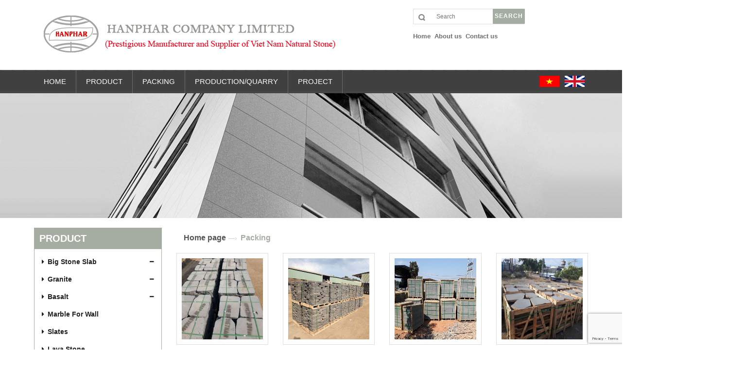

--- FILE ---
content_type: text/html; charset=utf-8
request_url: https://hanphar.com/packing
body_size: 7073
content:
<!DOCTYPE html>
<html lang="vi">

<head>
	<meta charset="UTF-8" />
	<meta http-equiv="x-ua-compatible" content="ie=edge">
	<meta name="viewport" content="width=device-width, initial-scale=1, maximum-scale=1">
	<meta name="robots" content="noodp,index,follow" />
	<meta name="keywords" content="">
	<meta name='revisit-after' content='1 days' />
	<title>PACKING</title>
	<meta name="description" content="">
	<link rel="canonical" href="https://hanphar.com/packing">
	<link rel="icon" href="//bizweb.dktcdn.net/100/078/391/themes/116489/assets/favicon.png?1674121941127" type="image/x-icon" />

	


<meta property="og:description" content="">

<meta property="og:url" content="https://hanphar.com/packing">
<meta property="og:site_name" content="HANPHAR COMPANY LIMITED">
<meta property="og:type" content="website">
<meta property="og:title" content="PACKING">
<meta property="og:image" content="http://bizweb.dktcdn.net/100/078/391/themes/116489/assets/logo.png?1674121941127">
<meta property="og:image:secure_url" content="https://bizweb.dktcdn.net/100/078/391/themes/116489/assets/logo.png?1674121941127">
		
    <!-- HTML5 shim and Respond.js for IE8 support of HTML5 elements and media queries -->
    <!-- WARNING: Respond.js doesn't work if you view the page via file:// -->
    <!--[if lt IE 9]>
      <script src="//oss.maxcdn.com/html5shiv/3.7.2/html5shiv.min.js"></script>
      <script src="//oss.maxcdn.com/respond/1.4.2/respond.min.js"></script>
    <![endif]-->
    <!-- Mobile Specific -->
    <meta name="viewport" content="width=device-width, initial-scale=1, maximum-scale=1">
    <!-- CSS Style -->
	<link href="//bizweb.dktcdn.net/100/078/391/themes/116489/assets/bootstrap.min.css?1674121941127" rel="stylesheet" type="text/css" media="all" />
	<link href="//bizweb.dktcdn.net/100/078/391/themes/116489/assets/jquery.fancybox.css?1674121941127" rel="stylesheet" type="text/css" media="all" />
	
	<link href="//bizweb.dktcdn.net/100/078/391/themes/116489/assets/style.css?1674121941127" rel="stylesheet" type="text/css" media="all" />
	<link href="//bizweb.dktcdn.net/100/078/391/themes/116489/assets/style1.css?1674121941127" rel="stylesheet" type="text/css" media="all" />
	<link href="//bizweb.dktcdn.net/100/078/391/themes/116489/assets/owl.carousel.css?1674121941127" rel="stylesheet" type="text/css" media="all" />
	<link href="//bizweb.dktcdn.net/100/078/391/themes/116489/assets/owl.theme.css?1674121941127" rel="stylesheet" type="text/css" media="all" />
	
	
	<link rel="stylesheet" href="//maxcdn.bootstrapcdn.com/font-awesome/4.4.0/css/font-awesome.min.css">
    <!-- Google Fonts -->
    <link href='//fonts.googleapis.com/css?family=Open+Sans:300italic,400italic,600italic,700italic,800italic,300,700,800,400,600' rel='stylesheet' type='text/css'>
	
	<!-- JavaScript -->
	<script src="//bizweb.dktcdn.net/100/078/391/themes/116489/assets/jquery.min.js?1674121941127" type="text/javascript"></script>
	<script src="//bizweb.dktcdn.net/100/078/391/themes/116489/assets/bootstrap.min.js?1674121941127" type="text/javascript"></script>
	
	<script src="//bizweb.dktcdn.net/100/078/391/themes/116489/assets/parallax.js?1674121941127" type="text/javascript"></script>
	<script src="//bizweb.dktcdn.net/100/078/391/themes/116489/assets/common.js?1674121941127" type="text/javascript"></script>
	<script src="//bizweb.dktcdn.net/100/078/391/themes/116489/assets/owl.carousel.min.js?1674121941127" type="text/javascript"></script>
	<script src="//bizweb.dktcdn.net/100/078/391/themes/116489/assets/jquery.fancybox.pack.js?1674121941127" type="text/javascript"></script>
	<script src="//bizweb.dktcdn.net/assets/themes_support/api.jquery.js" type="text/javascript"></script>
	
	
	
	
	
	
	<script>
	var Bizweb = Bizweb || {};
	Bizweb.store = 'hanphar.mysapo.net';
	Bizweb.id = 78391;
	Bizweb.theme = {"id":116489,"name":"Accent","role":"main"};
	Bizweb.template = 'collection';
	if(!Bizweb.fbEventId)  Bizweb.fbEventId = 'xxxxxxxx-xxxx-4xxx-yxxx-xxxxxxxxxxxx'.replace(/[xy]/g, function (c) {
	var r = Math.random() * 16 | 0, v = c == 'x' ? r : (r & 0x3 | 0x8);
				return v.toString(16);
			});		
</script>
<script>
	(function () {
		function asyncLoad() {
			var urls = ["https://google-shopping.sapoapps.vn/conversion-tracker/global-tag/2926.js?store=hanphar.mysapo.net","https://google-shopping.sapoapps.vn/conversion-tracker/event-tag/2926.js?store=hanphar.mysapo.net"];
			for (var i = 0; i < urls.length; i++) {
				var s = document.createElement('script');
				s.type = 'text/javascript';
				s.async = true;
				s.src = urls[i];
				var x = document.getElementsByTagName('script')[0];
				x.parentNode.insertBefore(s, x);
			}
		};
		window.attachEvent ? window.attachEvent('onload', asyncLoad) : window.addEventListener('load', asyncLoad, false);
	})();
</script>


<script>
	window.BizwebAnalytics = window.BizwebAnalytics || {};
	window.BizwebAnalytics.meta = window.BizwebAnalytics.meta || {};
	window.BizwebAnalytics.meta.currency = 'VND';
	window.BizwebAnalytics.tracking_url = '/s';

	var meta = {};
	
	
	for (var attr in meta) {
	window.BizwebAnalytics.meta[attr] = meta[attr];
	}
</script>

	
		<script src="/dist/js/stats.min.js?v=96f2ff2"></script>
	












</head>

<body class="cms-index-index">
    <div class="page">
        <!-- Header -->
<header class="header-container">
	<div class="header-top">
		<div class="container">
			<div class="row">
				<!-- Header Language -->
				<div class="col-xs-6">
					<div class="welcome-msg hidden-xs">Chào mừng bạn đã đến với website Accent</div>
				</div>
				<div class="col-xs-6">
					<!-- Header Top Links -->
					<div class="toplinks">
						<div class="links">
							<div class="myaccount"><a title="Account" href="/account"><span class="hidden-xs">Account</span></a></div>
							<div class="check"><a title="Payment" href="/checkout"><span class="hidden-xs">Payment</span></a></div>
						</div>
					</div>
					<!-- End Header Top Links -->
				</div>
			</div>
		</div>
	</div>
	<div class="header container">
		<div class="row">
		<div class="col-md-8 col-sm-6 col-xs-12">
							<a class="logo" title="HANPHAR COMPANY LIMITED" href="/"><img alt="HANPHAR COMPANY LIMITED" src="//bizweb.dktcdn.net/100/078/391/themes/116489/assets/logo.png?1674121941127"></a>

			</div>
			<div class="col-lg-4 col-sm-6 col-md-4 col-xs-12">
				<!-- Search-col -->
				<div class="search-box">
					<form action="/search" method="get" id="search_mini_form">
						<input type="text" placeholder="Search" value="" maxlength="70" class="" name="query" id="search">
						<button id="submit-button" class="search-btn-bg" type="submit"><span>Search</span></button>
					</form>
				</div>
				<div class="menu-head">
					<ul class="menu-head-top hidden-xs">
			
				<li class="level-menu"><a href="/"><span>Home</span> </a>
				
			
				<li class="level-menu"><a href="/gioi-thieu"><span>About us</span> </a>
				
			
				<li class="level-menu"><a href="/lien-he"><span>Contact us</span> </a>
				
			
				
			</ul>
				</div>
				<!-- End Search-col -->
			</div>
		</div>
	</div>
</header>
<!-- end header -->
<!-- Navbar -->
<nav>
	<div class="container">
		<div class="nav-inner">
			<!-- mobile-menu -->
			<div class="hidden-desktop" id="mobile-menu">
				<ul class="navmenu">
					<li>
						<div class="menutop">
							<div class="toggle"> <span class="icon-bar"></span> <span class="icon-bar"></span> <span class="icon-bar"></span></div>
							<h2>Menu</h2>
						</div>
						<ul style="display:none;" class="submenu">
							<li>
								<ul class="topnav">
									
									
									<li class="level0 level-top parent">
										<a href="/" class="level-top"> <span>HOME</span> </a>
									</li>
									
									
									
									<li class="level0 level-top parent">
										<a href="/collections/all"> <span>PRODUCT</span> </a>
										<ul class="level0">
											
											<li class="level1"><a href="/big-stone-slabs"><span>Big Stone Slab</span></a></li>
											
											<ul class="level1">
												
												<li class="level2"><a href="/marble-slab"><span>Marble Slab</span></a></li>
												
												<li class="level2"><a href="/crystal-white-marble-slabs-1"><span>Crystal White Marble Slabs</span></a></li>
												
												<li class="level2"><a href="/granite-slabs"><span>Granite Slabs</span></a></li>
												
												<li class="level2"><a href="/basalt-slabs"><span>Basalt Slabs</span></a></li>
												
											</ul>
											
											
											<li class="level1"><a href="/granite"><span>Granite</span></a></li>
											
											<ul class="level1">
												
												<li class="level2"><a href="/slabs"><span>Slabs</span></a></li>
												
												<li class="level2"><a href="/cubes-paving"><span>Cubes / Paving</span></a></li>
												
												<li class="level2"><a href="/palisades-kerbs"><span>Palisades / Kerbs</span></a></li>
												
												<li class="level2"><a href="/others-1"><span>Others</span></a></li>
												
											</ul>
											
											
											<li class="level1"><a href="/basalt-2"><span>Basalt</span></a></li>
											
											<ul class="level1">
												
												<li class="level2"><a href="/cubes-paving-baslt"><span>Basalt Cubic and Wall Brick</span></a></li>
												
												<li class="level2"><a href="/palisades-kerbs-basalt"><span>Palisades/ Kerbs</span></a></li>
												
												<li class="level2"><a href="/stepping"><span>Basalt Step</span></a></li>
												
												<li class="level2"><a href="/slabs-basalt"><span>Basalt Slab and Paving</span></a></li>
												
												<li class="level2"><a href="/others"><span>Others</span></a></li>
												
											</ul>
											
											
											<li class="level1"><a href="/marble-for-wall"><span>Marble For Wall</span></a></li>
											
											
											<li class="level1"><a href="/slates"><span>Slates</span></a></li>
											
											
											<li class="level1"><a href="/lava-stone-1"><span>Lava Stone</span></a></li>
											
											
											<li class="level1"><a href="/blue-stone"><span>Blue Stone</span></a></li>
											
											
											<li class="level1"><a href="/stone-for-decoration"><span>Stone for Decoration</span></a></li>
											
											
											<li class="level1"><a href="/sink-table-and-chair"><span>Sink, Table and Chair</span></a></li>
											
											<ul class="level1">
												
												<li class="level2"><a href="/basalt-sinker"><span>Basalt Sinker</span></a></li>
												
												<li class="level2"><a href="/sink-table-and-chair"><span>Table and Chair</span></a></li>
												
											</ul>
											
											
											<li class="level1"><a href="/pebble"><span>Pebble</span></a></li>
											
											
											<li class="level1"><a href="/stone-powder"><span>Stone Powder</span></a></li>
											
											
											<li class="level1"><a href="/others-1"><span>Others</span></a></li>
											
											
										</ul>
									</li>
									
									
									
									<li class="level0 level-top parent">
										<a href="/packing"> <span>PACKING</span> </a>
										<ul class="level0">
											
											<li class="level1"><a href="/packing"><span>Wooden Crate Packing</span></a></li>
											
											
											<li class="level1"><a href="/packing"><span>Wooden Pallet Packing</span></a></li>
											
											
											<li class="level1"><a href="/packing"><span>Wooden Frame Packing</span></a></li>
											
											
										</ul>
									</li>
									
									
									
									<li class="level0 level-top parent">
										<a href="/production-quarry"> <span>PRODUCTION/QUARRY</span> </a>
										<ul class="level0">
											
										</ul>
									</li>
									
									
									
									<li class="level0 level-top parent">
										<a href="/project"> <span>PROJECT</span> </a>
										<ul class="level0">
											
										</ul>
									</li>
									
									
								</ul>
							</li>
						</ul>
					</li>
				</ul>
				<!--navmenu-->
			</div>
			<!--End mobile-menu -->
			<a class="logo-small" title="HANPHAR COMPANY LIMITED" href="/"><img alt="HANPHAR COMPANY LIMITED" src="//bizweb.dktcdn.net/100/078/391/themes/116489/assets/logo-small.png?1674121941127"></a>
			<ul id="nav" class="hidden-xs">
			
				
				<li class="level0"><a href="/"><span>HOME</span> </a>
				
			
				
				<li class="level0 drop-menu"><a href="/collections/all"><span>PRODUCT</span> </a>
					<ul class="level1">
						
						
						<li class="level1">
							<a href="/big-stone-slabs"> <span>Big Stone Slab</span><i class="fa fa-caret-right" aria-hidden="true"></i></a>
							
							<ul class="level2">
								
								<li class="level2"><a href="/marble-slab"> <span>Marble Slab</span></a></li>
								
								<li class="level2"><a href="/crystal-white-marble-slabs-1"> <span>Crystal White Marble Slabs</span></a></li>
								
								<li class="level2"><a href="/granite-slabs"> <span>Granite Slabs</span></a></li>
								
								<li class="level2"><a href="/basalt-slabs"> <span>Basalt Slabs</span></a></li>
								
							</ul></li>
							
							
						
						
						<li class="level1">
							<a href="/granite"> <span>Granite</span><i class="fa fa-caret-right" aria-hidden="true"></i></a>
							
							<ul class="level2">
								
								<li class="level2"><a href="/slabs"> <span>Slabs</span></a></li>
								
								<li class="level2"><a href="/cubes-paving"> <span>Cubes / Paving</span></a></li>
								
								<li class="level2"><a href="/palisades-kerbs"> <span>Palisades / Kerbs</span></a></li>
								
								<li class="level2"><a href="/others-1"> <span>Others</span></a></li>
								
							</ul></li>
							
							
						
						
						<li class="level1">
							<a href="/basalt-2"> <span>Basalt</span><i class="fa fa-caret-right" aria-hidden="true"></i></a>
							
							<ul class="level2">
								
								<li class="level2"><a href="/cubes-paving-baslt"> <span>Basalt Cubic and Wall Brick</span></a></li>
								
								<li class="level2"><a href="/palisades-kerbs-basalt"> <span>Palisades/ Kerbs</span></a></li>
								
								<li class="level2"><a href="/stepping"> <span>Basalt Step</span></a></li>
								
								<li class="level2"><a href="/slabs-basalt"> <span>Basalt Slab and Paving</span></a></li>
								
								<li class="level2"><a href="/others"> <span>Others</span></a></li>
								
							</ul></li>
							
							
						
						
						<li class="level1-1">
							<a href="/marble-for-wall"> <span>Marble For Wall</span></a>
						</li>
						
						
						<li class="level1-1">
							<a href="/slates"> <span>Slates</span></a>
						</li>
						
						
						<li class="level1-1">
							<a href="/lava-stone-1"> <span>Lava Stone</span></a>
						</li>
						
						
						<li class="level1-1">
							<a href="/blue-stone"> <span>Blue Stone</span></a>
						</li>
						
						
						<li class="level1-1">
							<a href="/stone-for-decoration"> <span>Stone for Decoration</span></a>
						</li>
						
						
						<li class="level1">
							<a href="/sink-table-and-chair"> <span>Sink, Table and Chair</span><i class="fa fa-caret-right" aria-hidden="true"></i></a>
							
							<ul class="level2">
								
								<li class="level2"><a href="/basalt-sinker"> <span>Basalt Sinker</span></a></li>
								
								<li class="level2"><a href="/sink-table-and-chair"> <span>Table and Chair</span></a></li>
								
							</ul></li>
							
							
						
						
						<li class="level1-1">
							<a href="/pebble"> <span>Pebble</span></a>
						</li>
						
						
						<li class="level1-1">
							<a href="/stone-powder"> <span>Stone Powder</span></a>
						</li>
						
						
						<li class="level1-1">
							<a href="/others-1"> <span>Others</span></a>
						</li>
						
					</ul>
				</li>
				
			
				
				<li class="level0 drop-menu"><a href="/packing"><span>PACKING</span> </a>
					<ul class="level1">
						
						
						<li class="level1-1">
							<a href="/packing"> <span>Wooden Crate Packing</span></a>
						</li>
						
						
						<li class="level1-1">
							<a href="/packing"> <span>Wooden Pallet Packing</span></a>
						</li>
						
						
						<li class="level1-1">
							<a href="/packing"> <span>Wooden Frame Packing</span></a>
						</li>
						
					</ul>
				</li>
				
			
				
				<li class="level0 drop-menu"><a href="/production-quarry"><span>PRODUCTION/QUARRY</span> </a>
					<ul class="level1">
						
					</ul>
				</li>
				
			
				
				<li class="level0 drop-menu"><a href="/project"><span>PROJECT</span> </a>
					<ul class="level1">
						
					</ul>
				</li>
				
			
				
			</ul>
			<div class="icon-vn">
				<a href="http://vi.hanphar.com/"><img src="//bizweb.dktcdn.net/100/078/391/themes/116489/assets/vietnam.gif?1674121941127"/></a>
				<a href="/"><img src="//bizweb.dktcdn.net/100/078/391/themes/116489/assets/en.png?1674121941127"/></a>
			</div>
			<div class="top-cart-contain">
				<div class="mini-cart">
					<div data-toggle="dropdown" data-hover="dropdown" class="basket dropdown-toggle">
						<a href="#">
							<div class="cart-box"><span id="cart-total"><strong></strong> product </span></div>
						</a>
					</div>
					<div>
						<div class="top-cart-content arrow_box">
							<div class="block-subtitle">The products were purchased</div>
							<ul id="cart-sidebar" class="mini-products-list">
							</ul>
							<div class="top-subtotal">Total money: <span class="price"></span></div>
							<div class="actions">
								<a class="btn-checkout" href="/checkout"><span>Payment</span></a>
								<a class="view-cart" href="/cart"><span>Cart</span></a>
							</div>
						</div>
					</div>
				</div>
				<div id="ajaxconfig_info">
					<a href="#/"></a>
					<input value="" type="hidden">
					<input id="enable_module" value="1" type="hidden">
					<input class="effect_to_cart" value="1" type="hidden">
					<input class="title_shopping_cart" value="Go to shopping cart" type="hidden">
				</div>
			</div>
		</div>
	</div>
</nav>
<!-- end nav -->
<div id="add_succes" style="display:none"></div>
<script>
	Bizweb.getCart(loadCart);
	function loadCart(cart) {
		var html = "";
		for (i = 0; i < cart.items.length; i++) {
			html += "<li class='item even'>";
			html += "<a class='product-image' href='" + cart.items[i].url + "' title='" + cart.items[i].name + "'><img alt='" + cart.items[i].name + "' src='" + cart.items[i].image + "' width='80'></a>";
			html += "<div class='detail-item'>";
			html += "<div class='product-details'>";
			html +=	"<a href='javascript:void(0);' title='Loại bỏ SP' onclick='Bizweb.removeItem(" + cart.items[i].variant_id + " , removeCart)' class='glyphicon glyphicon-remove'>&nbsp;</a> <a class='glyphicon glyphicon-pencil' title='Sửa sản phẩm' href='/cart'>&nbsp;</a>";
			html += "<p class='product-name'> <a href='" + cart.items[i].url + "' title='" + cart.items[i].name + "'>" + cart.items[i].name + "</a></p>";
			html += "</div>";
			html += "<div class='product-details-bottom'> <span class='price'>" + Bizweb.formatMoney(cart.items[i].price, '{{amount_no_decimals_with_comma_separator}}₫') + "</span><span class='title-desc'>Số lượng:</span> <strong>" + cart.items[i].quantity + "</strong></div>";
			html +=	"</div>";
			html += "</li>";
        }
		$("#cart-total strong").html(cart.item_count);
		$("#cart-sidebar").html(html);
		$(".top-subtotal span").html(Bizweb.formatMoney(cart.total_price, '{{amount_no_decimals_with_comma_separator}}₫'));
	}
	function removeCart(cart) {
        Bizweb.getCart(loadCart);
    }
    function cartItem(addItem) {
        var html = "";
		html += "<div>";
		html += "<img src='" + addItem.image + "' width='80px'>"
		html += "</div>";
		html += "<div>";
		html += "<p>" + addItem.name + "</p>"
		html += "<p><i class='fa fa-check'></i>Product successfully added to cart</p>";
		html += "</div>";
		$('#add_succes').html(html);
		$("#add_succes").fancybox({
			minWidth: 400,
			minHeight: 50,
			afterShow: function(){
				setTimeout( function() {$.fancybox.close(); },2500);
			},
			afterClose: function(){
				clearTimeout( );
			}
        });
		$("#add_succes").trigger('click');
        Bizweb.getCart(loadCart);
    }
</script>
        <div class="banner2"><img src="//bizweb.dktcdn.net/100/078/391/themes/116489/assets/banner_collection.png?1674121941127"></div>




<!-- Two columns content -->
<section class="main-container col2-left-layout">
	
	<div class="main container">
		<div class="row">
			<aside class="col-left sidebar col-sm-4 col-md-3 col-xs-12 wow bounceInUp animated">
	<div class="side-nav-categories">
		<div class="block-title"><h2>PRODUCT</h2></div>
		<div class="box-content box-category">
			<ul id="magicat1" class="list-collections ">
				
				
				<li class="level0">
					<a class="" href="/big-stone-slabs"><i class="fa fa-caret-right" aria-hidden="true"></i>Big Stone Slab
						<em class="open-close"></em>
					</a>
					<ul class="submenu">
						
						
						<li><a class="" href="/marble-slab">Marble Slab</a></li>
						
						
						
						<li><a class="" href="/crystal-white-marble-slabs-1">Crystal White Marble Slabs</a></li>
						
						
						
						<li><a class="" href="/granite-slabs">Granite Slabs</a></li>
						
						
						
						<li><a class="" href="/basalt-slabs">Basalt Slabs</a></li>
						
						
					</ul>
				</li>
				
				
				
				<li class="level0">
					<a class="" href="/granite"><i class="fa fa-caret-right" aria-hidden="true"></i>Granite
						<em class="open-close"></em>
					</a>
					<ul class="submenu">
						
						
						<li><a class="" href="/slabs">Slabs</a></li>
						
						
						
						<li><a class="" href="/cubes-paving">Cubes / Paving</a></li>
						
						
						
						<li><a class="" href="/palisades-kerbs">Palisades / Kerbs</a></li>
						
						
						
						<li><a class="" href="/others-1">Others</a></li>
						
						
					</ul>
				</li>
				
				
				
				<li class="level0">
					<a class="" href="/basalt-2"><i class="fa fa-caret-right" aria-hidden="true"></i>Basalt
						<em class="open-close"></em>
					</a>
					<ul class="submenu">
						
						
						<li><a class="" href="/cubes-paving-baslt">Basalt Cubic and Wall Brick</a></li>
						
						
						
						<li><a class="" href="/palisades-kerbs-basalt">Palisades/ Kerbs</a></li>
						
						
						
						<li><a class="" href="/stepping">Basalt Step</a></li>
						
						
						
						<li><a class="" href="/slabs-basalt">Basalt Slab and Paving</a></li>
						
						
						
						<li><a class="" href="/others">Others</a></li>
						
						
					</ul>
				</li>
				
				
				
				<li class="level0">
					<a href="/marble-for-wall"><i class="fa fa-caret-right" aria-hidden="true"></i>Marble For Wall

					</a>
				</li>
				
				
				
				<li class="level0">
					<a href="/slates"><i class="fa fa-caret-right" aria-hidden="true"></i>Slates

					</a>
				</li>
				
				
				
				<li class="level0">
					<a href="/lava-stone-1"><i class="fa fa-caret-right" aria-hidden="true"></i>Lava Stone

					</a>
				</li>
				
				
				
				<li class="level0">
					<a href="/blue-stone"><i class="fa fa-caret-right" aria-hidden="true"></i>Blue Stone

					</a>
				</li>
				
				
				
				<li class="level0">
					<a href="/stone-for-decoration"><i class="fa fa-caret-right" aria-hidden="true"></i>Stone for Decoration

					</a>
				</li>
				
				
				
				<li class="level0">
					<a class="" href="/sink-table-and-chair"><i class="fa fa-caret-right" aria-hidden="true"></i>Sink, Table and Chair
						<em class="open-close"></em>
					</a>
					<ul class="submenu">
						
						
						<li><a class="" href="/basalt-sinker">Basalt Sinker</a></li>
						
						
						
						<li><a class="" href="/sink-table-and-chair">Table and Chair</a></li>
						
						
					</ul>
				</li>
				
				
				
				<li class="level0">
					<a href="/pebble"><i class="fa fa-caret-right" aria-hidden="true"></i>Pebble

					</a>
				</li>
				
				
				
				<li class="level0">
					<a href="/stone-powder"><i class="fa fa-caret-right" aria-hidden="true"></i>Stone Powder

					</a>
				</li>
				
				
				
				<li class="level0">
					<a href="/others-1"><i class="fa fa-caret-right" aria-hidden="true"></i>Others

					</a>
				</li>
				
				
			</ul>
		</div>
		
	</div>
	<div class="left-1">
		<div class="title-left">
			<span class="span-left-1">Contact us</span>
			<a href="/lien-he" class="span-left-2">See more</a>
		</div>
		<div class="content-left">
			<div class="list2">
				<div>
					<p><img align="absmiddle" src="//bizweb.dktcdn.net/100/078/391/themes/116489/assets/q1.jpg?1674121941127">&nbsp;&nbsp;Tel:+84.̣906.270.168</p><br>
					<p><img align="absmiddle" src="//bizweb.dktcdn.net/100/078/391/themes/116489/assets/13d5d1326c.jpg?1674121941127" style="width: 19px; height: 19px; ">&nbsp; Fax:</p><br>
					<p><img align="absmiddle" src="//bizweb.dktcdn.net/100/078/391/themes/116489/assets/q2.jpg?1674121941127">&nbsp; Email: info@hanphar.com</p></div>
				<div>
					<p><img align="absmiddle" src="//bizweb.dktcdn.net/100/078/391/themes/116489/assets/q3.jpg?1674121941127">&nbsp;&nbsp;ngtantl&nbsp;<img align="absmiddle" src="//bizweb.dktcdn.net/100/078/391/themes/116489/assets/q4.jpg?1674121941127">&nbsp;</p><br>
					<p style="display:none"><img align="absmiddle" src="//bizweb.dktcdn.net/100/078/391/themes/116489/assets/q5.jpg?1674121941127">&nbsp; Shenzhen<i class="fa fa-angle-right" aria-hidden="true"></i>Shuitou <i class="fa fa-angle-right" aria-hidden="true"></i> Guanyang <i class="fa fa-angle-right" aria-hidden="true"></i> Hezhou <i class="fa fa-angle-right" aria-hidden="true"></i> Hebei  <i class="fa fa-angle-right" aria-hidden="true"></i> Sichuan</div></div>
		</div>
		<form method="post" action="/postcontact" id="contact" accept-charset="UTF-8"><input name="FormType" type="hidden" value="contact"/><input name="utf8" type="hidden" value="true"/><input type="hidden" id="Token-13a47dc648804df482c47a9b70065bae" name="Token" /><script src="https://www.google.com/recaptcha/api.js?render=6Ldtu4IUAAAAAMQzG1gCw3wFlx_GytlZyLrXcsuK"></script><script>grecaptcha.ready(function() {grecaptcha.execute("6Ldtu4IUAAAAAMQzG1gCw3wFlx_GytlZyLrXcsuK", {action: "contact"}).then(function(token) {document.getElementById("Token-13a47dc648804df482c47a9b70065bae").value = token});});</script>
		
		
		<div class="input-group divcenter">

			<input type="hidden" id="contact_tags" name="contact[tags]" value="potential customers, Newsletter">
			<input type="hidden" id="newsletter-first-name" name="contact[first_name]" value="(Subscribers)">
			<input type="hidden" id="newsletter-last-name" name="contact[last_name]" value="News"> 
			<input style="display:none" name="contact[Body]" id="comment" title="Content" class="input-text" cols="150" rows="3" value="Sign up for our newsletter">                       
			<!--<input type="text" id="newsletter-email" name="contact[email]" placeholder="enter your email .." class="form-control">-->                                    
			<span class="input-group-btn">

			</span>
		</div>
		<input type="email" id='newsletter-email-3' name="contact[email]" class="form-control required email input-text required-entry validate-email" placeholder="Enter your email">
		<button class="btn btn-success btnSignup-3 subscribe" type="submit">Send</button>
		</form>
	</div>
	<div class="block block-banner" style="display:none">
		<a href="#"><img src="//bizweb.dktcdn.net/100/078/391/themes/116489/assets/block-banner.png?1674121941127" alt="HANPHAR COMPANY LIMITED"></a>
	</div>
</aside>
			<div class="col-main col-sm-8 col-md-9 wow bounceInUp animated">
				<!-- breadcrumbs -->
<div class="breadcrumbs">
	<div class="container">
		<div class="row">
			<ul>
				<li class="home"> <a href="/" title="On the homepage">Home page</a><span>&mdash;›</span></li>
				
					<li class="category13">Packing</li>
					
			</ul>
		</div>
	</div>
</div>
<!-- End breadcrumbs -->
				<div class="category-title">
					<h1>Packing</h1>
				</div>
				
				<div class="category-products">
					
					<ul class="products-grid">
						
						
						<li class="item col-lg-3 col-md-3 col-sm-6 col-xs-12">
							
							
							
							
							
							
							
							<div class="col-item">
								
								<div class="product-image-area">
									<a class="product-image" title="IMG_1833" href="/img-1833"> <img src="//bizweb.dktcdn.net/thumb/large/100/078/391/products/img-1833-jpg.jpg?v=1473656821823" class="img-responsive" alt="a" /> </a>
								</div>
								<div class="info">
									<div class="info-inner">
										<div class="item-title"> <a title="IMG_1833" href="/img-1833"><h3>IMG_1833</h3></a></div>
										<!--item-title-->
										<div class="item-content">
											<div class="price-box">
												
												<p class="special-price"> <span class="price"> 0₫ </span> </p>
												
											</div>
										</div>
										
									
									<div class="collection-variant">
										
									</div>
									
										<!--item-content-->
									</div>
									
									<!--info-inner-->
									<div class="actions" style="display:none">
										<button type="button" title="Purchase" class="button btn-cart" onclick="Bizweb.addItem(6390879, 1, cartItem)"><span>Purchase</span></button>
									</div>
									<!--actions-->

									<div class="clearfix"> </div>
								</div>
							</div>
						</li>
					
						<li class="item col-lg-3 col-md-3 col-sm-6 col-xs-12">
							
							
							
							
							
							
							
							<div class="col-item">
								
								<div class="product-image-area">
									<a class="product-image" title="IMG_1837 " href="/img-1837"> <img src="//bizweb.dktcdn.net/thumb/large/100/078/391/products/img-1837-1-jpg.jpg?v=1473651037687" class="img-responsive" alt="a" /> </a>
								</div>
								<div class="info">
									<div class="info-inner">
										<div class="item-title"> <a title="IMG_1837 " href="/img-1837"><h3>IMG_1837 </h3></a></div>
										<!--item-title-->
										<div class="item-content">
											<div class="price-box">
												
												<p class="special-price"> <span class="price"> 0₫ </span> </p>
												
											</div>
										</div>
										
									
									<div class="collection-variant">
										
									</div>
									
										<!--item-content-->
									</div>
									
									<!--info-inner-->
									<div class="actions" style="display:none">
										<button type="button" title="Purchase" class="button btn-cart" onclick="Bizweb.addItem(6388733, 1, cartItem)"><span>Purchase</span></button>
									</div>
									<!--actions-->

									<div class="clearfix"> </div>
								</div>
							</div>
						</li>
					
						<li class="item col-lg-3 col-md-3 col-sm-6 col-xs-12">
							
							
							
							
							
							
							
							<div class="col-item">
								
								<div class="product-image-area">
									<a class="product-image" title="IMG_1877" href="/img-1877"> <img src="//bizweb.dktcdn.net/thumb/large/100/078/391/products/img-1877-jpg.jpg?v=1473651037053" class="img-responsive" alt="a" /> </a>
								</div>
								<div class="info">
									<div class="info-inner">
										<div class="item-title"> <a title="IMG_1877" href="/img-1877"><h3>IMG_1877</h3></a></div>
										<!--item-title-->
										<div class="item-content">
											<div class="price-box">
												
												<p class="special-price"> <span class="price"> 0₫ </span> </p>
												
											</div>
										</div>
										
									
									<div class="collection-variant">
										
									</div>
									
										<!--item-content-->
									</div>
									
									<!--info-inner-->
									<div class="actions" style="display:none">
										<button type="button" title="Purchase" class="button btn-cart" onclick="Bizweb.addItem(6388732, 1, cartItem)"><span>Purchase</span></button>
									</div>
									<!--actions-->

									<div class="clearfix"> </div>
								</div>
							</div>
						</li>
					
						<li class="item col-lg-3 col-md-3 col-sm-6 col-xs-12">
							
							
							
							
							
							
							
							<div class="col-item">
								
								<div class="product-image-area">
									<a class="product-image" title="IMG_0124" href="/img-0124"> <img src="//bizweb.dktcdn.net/thumb/large/100/078/391/products/20160524-160039-63cf1235-30cf-4695-8df3-6970fb909342.jpg?v=1472024601147" class="img-responsive" alt="a" /> </a>
								</div>
								<div class="info">
									<div class="info-inner">
										<div class="item-title"> <a title="IMG_0124" href="/img-0124"><h3>IMG_0124</h3></a></div>
										<!--item-title-->
										<div class="item-content">
											<div class="price-box">
												
												<p class="special-price"> <span class="price"> 0₫ </span> </p>
												
											</div>
										</div>
										
									
									<div class="collection-variant">
										
									</div>
									
										<!--item-content-->
									</div>
									
									<!--info-inner-->
									<div class="actions" style="display:none">
										<button type="button" title="Purchase" class="button btn-cart" onclick="Bizweb.addItem(5886520, 1, cartItem)"><span>Purchase</span></button>
									</div>
									<!--actions-->

									<div class="clearfix"> </div>
								</div>
							</div>
						</li>
					
					</ul>
					<div class="toolbar">
						<div id="sort-by">
							<label class="left">Arrangement: </label>
							<ul>
								<li><a href="#">Select<span class="right-arrow"></span></a>
									<ul>
										<li><a href="?sortby=manual">Default</a></li>
										<li><a href="?sortby=alpha-asc">A &rarr; Z</a></li>
										<li><a href="?sortby=alpha-desc">Z &rarr; A</a></li>
										<li><a href="?sortby=price-asc">Price increase</a></li>
										<li><a href="?sortby=price-desc">Price decrease</a></li>
										<li><a href="?sortby=created-desc">New products</a></li>
										<li><a href="?sortby=created-asc">Oldest row</a></li>
									</ul>
								</li>
							</ul>
						</div>
						<div class="pager">
	<div class="pages">
		<label>Page:</label>
		<ul class="pagination">
			
			
			<li class="active"><a href="">1</a></li>
			
			 
		</ul>
	</div>
</div>
					</div>
				</div>
				
			</div>
			
		</div>
	</div>
</section>
<!-- End Two columns content -->
        <footer class="footer bounceInUp animated">
<div class="footer-middle container">
	<div class="top-footer">
		
		<div class="col-md-2 col-sm-4 col-xs-12">
			<h4>INFORMATION</h4>
			<ul class="links">
				
				<li class="first"><a href="/" title="Home">Home</a></li>
				
				<li class=""><a href="/gioi-thieu" title="About us">About us</a></li>
				
				<li class="last"><a href="/lien-he" title="Contact us">Contact us</a></li>
				
			</ul>
		</div>
		
		
		<div class="col-md-2 col-sm-4 col-xs-12">
			<h4>PRODUCT 1</h4>
			<ul class="links">
				
				<li class="first"><a href="/big-stone-slab" title="Big Stone Slab">Big Stone Slab</a></li>
				
				<li class=""><a href="/granite" title="Granite">Granite</a></li>
				
				<li class=""><a href="/marble-for-wall" title="Marble For Wall">Marble For Wall</a></li>
				
				<li class=""><a href="/basalt-2" title="Basalt">Basalt</a></li>
				
				<li class=""><a href="/slabs" title="Slates">Slates</a></li>
				
				<li class="last"><a href="/lava-stone-1" title="Lava Stone">Lava Stone</a></li>
				
			</ul>
		</div>
		
		
		<div class="col-md-2 col-sm-4 col-xs-12">
			<h4>PRODUCT 2</h4>
			<ul class="links">
				
				<li class="first"><a href="/blue-stone" title="Blue Stone">Blue Stone</a></li>
				
				<li class=""><a href="/stone-for-decoration" title="Stone for Decoration">Stone for Decoration</a></li>
				
				<li class=""><a href="/sink-table-and-chair" title="Sink, Table and Chair">Sink, Table and Chair</a></li>
				
				<li class=""><a href="/pebble" title="Pebble">Pebble</a></li>
				
				<li class=""><a href="/stone-powder" title="Stone Powder">Stone Powder</a></li>
				
				<li class="last"><a href="/others-1" title="Others">Others</a></li>
				
			</ul>
		</div>
		
	
		<div class="col-md-2 col-sm-4 col-xs-12">
			<h4>PACKING</h4>
			<ul class="links">
				
				<li class="first"><a href="/packing" title="Wooden Crate Packing">Wooden Crate Packing</a></li>
				
				<li class=""><a href="/packing" title="Wooden Pallet Packing">Wooden Pallet Packing</a></li>
				
				<li class="last"><a href="/packing" title="Wooden Frame Packing">Wooden Frame Packing</a></li>
				
			</ul>
		</div>
		
		
		<div class="col-md-2 col-sm-4 col-xs-12">
			<h4>PRODUCTION</h4>
			<ul class="links">
				
			</ul>
		</div>
		
		
		<div class="col-md-2 col-sm-4 col-xs-12">
			<h4>PROJECT</h4>
			<ul class="links">
				
			</ul>
		</div>
		
	</div>
	<div class="links_bg" style="height:2px;"></div>
	<div class="footer-bottom">
		
		<div class="col-sm-5 col-xs-12 coppyright">Provided bySapo</div>
	</div>
	</div>
	
</footer>
    </div>
</body>
</html>

--- FILE ---
content_type: text/html; charset=utf-8
request_url: https://www.google.com/recaptcha/api2/anchor?ar=1&k=6Ldtu4IUAAAAAMQzG1gCw3wFlx_GytlZyLrXcsuK&co=aHR0cHM6Ly9oYW5waGFyLmNvbTo0NDM.&hl=en&v=PoyoqOPhxBO7pBk68S4YbpHZ&size=invisible&anchor-ms=20000&execute-ms=30000&cb=huvkyvrzbpq1
body_size: 48709
content:
<!DOCTYPE HTML><html dir="ltr" lang="en"><head><meta http-equiv="Content-Type" content="text/html; charset=UTF-8">
<meta http-equiv="X-UA-Compatible" content="IE=edge">
<title>reCAPTCHA</title>
<style type="text/css">
/* cyrillic-ext */
@font-face {
  font-family: 'Roboto';
  font-style: normal;
  font-weight: 400;
  font-stretch: 100%;
  src: url(//fonts.gstatic.com/s/roboto/v48/KFO7CnqEu92Fr1ME7kSn66aGLdTylUAMa3GUBHMdazTgWw.woff2) format('woff2');
  unicode-range: U+0460-052F, U+1C80-1C8A, U+20B4, U+2DE0-2DFF, U+A640-A69F, U+FE2E-FE2F;
}
/* cyrillic */
@font-face {
  font-family: 'Roboto';
  font-style: normal;
  font-weight: 400;
  font-stretch: 100%;
  src: url(//fonts.gstatic.com/s/roboto/v48/KFO7CnqEu92Fr1ME7kSn66aGLdTylUAMa3iUBHMdazTgWw.woff2) format('woff2');
  unicode-range: U+0301, U+0400-045F, U+0490-0491, U+04B0-04B1, U+2116;
}
/* greek-ext */
@font-face {
  font-family: 'Roboto';
  font-style: normal;
  font-weight: 400;
  font-stretch: 100%;
  src: url(//fonts.gstatic.com/s/roboto/v48/KFO7CnqEu92Fr1ME7kSn66aGLdTylUAMa3CUBHMdazTgWw.woff2) format('woff2');
  unicode-range: U+1F00-1FFF;
}
/* greek */
@font-face {
  font-family: 'Roboto';
  font-style: normal;
  font-weight: 400;
  font-stretch: 100%;
  src: url(//fonts.gstatic.com/s/roboto/v48/KFO7CnqEu92Fr1ME7kSn66aGLdTylUAMa3-UBHMdazTgWw.woff2) format('woff2');
  unicode-range: U+0370-0377, U+037A-037F, U+0384-038A, U+038C, U+038E-03A1, U+03A3-03FF;
}
/* math */
@font-face {
  font-family: 'Roboto';
  font-style: normal;
  font-weight: 400;
  font-stretch: 100%;
  src: url(//fonts.gstatic.com/s/roboto/v48/KFO7CnqEu92Fr1ME7kSn66aGLdTylUAMawCUBHMdazTgWw.woff2) format('woff2');
  unicode-range: U+0302-0303, U+0305, U+0307-0308, U+0310, U+0312, U+0315, U+031A, U+0326-0327, U+032C, U+032F-0330, U+0332-0333, U+0338, U+033A, U+0346, U+034D, U+0391-03A1, U+03A3-03A9, U+03B1-03C9, U+03D1, U+03D5-03D6, U+03F0-03F1, U+03F4-03F5, U+2016-2017, U+2034-2038, U+203C, U+2040, U+2043, U+2047, U+2050, U+2057, U+205F, U+2070-2071, U+2074-208E, U+2090-209C, U+20D0-20DC, U+20E1, U+20E5-20EF, U+2100-2112, U+2114-2115, U+2117-2121, U+2123-214F, U+2190, U+2192, U+2194-21AE, U+21B0-21E5, U+21F1-21F2, U+21F4-2211, U+2213-2214, U+2216-22FF, U+2308-230B, U+2310, U+2319, U+231C-2321, U+2336-237A, U+237C, U+2395, U+239B-23B7, U+23D0, U+23DC-23E1, U+2474-2475, U+25AF, U+25B3, U+25B7, U+25BD, U+25C1, U+25CA, U+25CC, U+25FB, U+266D-266F, U+27C0-27FF, U+2900-2AFF, U+2B0E-2B11, U+2B30-2B4C, U+2BFE, U+3030, U+FF5B, U+FF5D, U+1D400-1D7FF, U+1EE00-1EEFF;
}
/* symbols */
@font-face {
  font-family: 'Roboto';
  font-style: normal;
  font-weight: 400;
  font-stretch: 100%;
  src: url(//fonts.gstatic.com/s/roboto/v48/KFO7CnqEu92Fr1ME7kSn66aGLdTylUAMaxKUBHMdazTgWw.woff2) format('woff2');
  unicode-range: U+0001-000C, U+000E-001F, U+007F-009F, U+20DD-20E0, U+20E2-20E4, U+2150-218F, U+2190, U+2192, U+2194-2199, U+21AF, U+21E6-21F0, U+21F3, U+2218-2219, U+2299, U+22C4-22C6, U+2300-243F, U+2440-244A, U+2460-24FF, U+25A0-27BF, U+2800-28FF, U+2921-2922, U+2981, U+29BF, U+29EB, U+2B00-2BFF, U+4DC0-4DFF, U+FFF9-FFFB, U+10140-1018E, U+10190-1019C, U+101A0, U+101D0-101FD, U+102E0-102FB, U+10E60-10E7E, U+1D2C0-1D2D3, U+1D2E0-1D37F, U+1F000-1F0FF, U+1F100-1F1AD, U+1F1E6-1F1FF, U+1F30D-1F30F, U+1F315, U+1F31C, U+1F31E, U+1F320-1F32C, U+1F336, U+1F378, U+1F37D, U+1F382, U+1F393-1F39F, U+1F3A7-1F3A8, U+1F3AC-1F3AF, U+1F3C2, U+1F3C4-1F3C6, U+1F3CA-1F3CE, U+1F3D4-1F3E0, U+1F3ED, U+1F3F1-1F3F3, U+1F3F5-1F3F7, U+1F408, U+1F415, U+1F41F, U+1F426, U+1F43F, U+1F441-1F442, U+1F444, U+1F446-1F449, U+1F44C-1F44E, U+1F453, U+1F46A, U+1F47D, U+1F4A3, U+1F4B0, U+1F4B3, U+1F4B9, U+1F4BB, U+1F4BF, U+1F4C8-1F4CB, U+1F4D6, U+1F4DA, U+1F4DF, U+1F4E3-1F4E6, U+1F4EA-1F4ED, U+1F4F7, U+1F4F9-1F4FB, U+1F4FD-1F4FE, U+1F503, U+1F507-1F50B, U+1F50D, U+1F512-1F513, U+1F53E-1F54A, U+1F54F-1F5FA, U+1F610, U+1F650-1F67F, U+1F687, U+1F68D, U+1F691, U+1F694, U+1F698, U+1F6AD, U+1F6B2, U+1F6B9-1F6BA, U+1F6BC, U+1F6C6-1F6CF, U+1F6D3-1F6D7, U+1F6E0-1F6EA, U+1F6F0-1F6F3, U+1F6F7-1F6FC, U+1F700-1F7FF, U+1F800-1F80B, U+1F810-1F847, U+1F850-1F859, U+1F860-1F887, U+1F890-1F8AD, U+1F8B0-1F8BB, U+1F8C0-1F8C1, U+1F900-1F90B, U+1F93B, U+1F946, U+1F984, U+1F996, U+1F9E9, U+1FA00-1FA6F, U+1FA70-1FA7C, U+1FA80-1FA89, U+1FA8F-1FAC6, U+1FACE-1FADC, U+1FADF-1FAE9, U+1FAF0-1FAF8, U+1FB00-1FBFF;
}
/* vietnamese */
@font-face {
  font-family: 'Roboto';
  font-style: normal;
  font-weight: 400;
  font-stretch: 100%;
  src: url(//fonts.gstatic.com/s/roboto/v48/KFO7CnqEu92Fr1ME7kSn66aGLdTylUAMa3OUBHMdazTgWw.woff2) format('woff2');
  unicode-range: U+0102-0103, U+0110-0111, U+0128-0129, U+0168-0169, U+01A0-01A1, U+01AF-01B0, U+0300-0301, U+0303-0304, U+0308-0309, U+0323, U+0329, U+1EA0-1EF9, U+20AB;
}
/* latin-ext */
@font-face {
  font-family: 'Roboto';
  font-style: normal;
  font-weight: 400;
  font-stretch: 100%;
  src: url(//fonts.gstatic.com/s/roboto/v48/KFO7CnqEu92Fr1ME7kSn66aGLdTylUAMa3KUBHMdazTgWw.woff2) format('woff2');
  unicode-range: U+0100-02BA, U+02BD-02C5, U+02C7-02CC, U+02CE-02D7, U+02DD-02FF, U+0304, U+0308, U+0329, U+1D00-1DBF, U+1E00-1E9F, U+1EF2-1EFF, U+2020, U+20A0-20AB, U+20AD-20C0, U+2113, U+2C60-2C7F, U+A720-A7FF;
}
/* latin */
@font-face {
  font-family: 'Roboto';
  font-style: normal;
  font-weight: 400;
  font-stretch: 100%;
  src: url(//fonts.gstatic.com/s/roboto/v48/KFO7CnqEu92Fr1ME7kSn66aGLdTylUAMa3yUBHMdazQ.woff2) format('woff2');
  unicode-range: U+0000-00FF, U+0131, U+0152-0153, U+02BB-02BC, U+02C6, U+02DA, U+02DC, U+0304, U+0308, U+0329, U+2000-206F, U+20AC, U+2122, U+2191, U+2193, U+2212, U+2215, U+FEFF, U+FFFD;
}
/* cyrillic-ext */
@font-face {
  font-family: 'Roboto';
  font-style: normal;
  font-weight: 500;
  font-stretch: 100%;
  src: url(//fonts.gstatic.com/s/roboto/v48/KFO7CnqEu92Fr1ME7kSn66aGLdTylUAMa3GUBHMdazTgWw.woff2) format('woff2');
  unicode-range: U+0460-052F, U+1C80-1C8A, U+20B4, U+2DE0-2DFF, U+A640-A69F, U+FE2E-FE2F;
}
/* cyrillic */
@font-face {
  font-family: 'Roboto';
  font-style: normal;
  font-weight: 500;
  font-stretch: 100%;
  src: url(//fonts.gstatic.com/s/roboto/v48/KFO7CnqEu92Fr1ME7kSn66aGLdTylUAMa3iUBHMdazTgWw.woff2) format('woff2');
  unicode-range: U+0301, U+0400-045F, U+0490-0491, U+04B0-04B1, U+2116;
}
/* greek-ext */
@font-face {
  font-family: 'Roboto';
  font-style: normal;
  font-weight: 500;
  font-stretch: 100%;
  src: url(//fonts.gstatic.com/s/roboto/v48/KFO7CnqEu92Fr1ME7kSn66aGLdTylUAMa3CUBHMdazTgWw.woff2) format('woff2');
  unicode-range: U+1F00-1FFF;
}
/* greek */
@font-face {
  font-family: 'Roboto';
  font-style: normal;
  font-weight: 500;
  font-stretch: 100%;
  src: url(//fonts.gstatic.com/s/roboto/v48/KFO7CnqEu92Fr1ME7kSn66aGLdTylUAMa3-UBHMdazTgWw.woff2) format('woff2');
  unicode-range: U+0370-0377, U+037A-037F, U+0384-038A, U+038C, U+038E-03A1, U+03A3-03FF;
}
/* math */
@font-face {
  font-family: 'Roboto';
  font-style: normal;
  font-weight: 500;
  font-stretch: 100%;
  src: url(//fonts.gstatic.com/s/roboto/v48/KFO7CnqEu92Fr1ME7kSn66aGLdTylUAMawCUBHMdazTgWw.woff2) format('woff2');
  unicode-range: U+0302-0303, U+0305, U+0307-0308, U+0310, U+0312, U+0315, U+031A, U+0326-0327, U+032C, U+032F-0330, U+0332-0333, U+0338, U+033A, U+0346, U+034D, U+0391-03A1, U+03A3-03A9, U+03B1-03C9, U+03D1, U+03D5-03D6, U+03F0-03F1, U+03F4-03F5, U+2016-2017, U+2034-2038, U+203C, U+2040, U+2043, U+2047, U+2050, U+2057, U+205F, U+2070-2071, U+2074-208E, U+2090-209C, U+20D0-20DC, U+20E1, U+20E5-20EF, U+2100-2112, U+2114-2115, U+2117-2121, U+2123-214F, U+2190, U+2192, U+2194-21AE, U+21B0-21E5, U+21F1-21F2, U+21F4-2211, U+2213-2214, U+2216-22FF, U+2308-230B, U+2310, U+2319, U+231C-2321, U+2336-237A, U+237C, U+2395, U+239B-23B7, U+23D0, U+23DC-23E1, U+2474-2475, U+25AF, U+25B3, U+25B7, U+25BD, U+25C1, U+25CA, U+25CC, U+25FB, U+266D-266F, U+27C0-27FF, U+2900-2AFF, U+2B0E-2B11, U+2B30-2B4C, U+2BFE, U+3030, U+FF5B, U+FF5D, U+1D400-1D7FF, U+1EE00-1EEFF;
}
/* symbols */
@font-face {
  font-family: 'Roboto';
  font-style: normal;
  font-weight: 500;
  font-stretch: 100%;
  src: url(//fonts.gstatic.com/s/roboto/v48/KFO7CnqEu92Fr1ME7kSn66aGLdTylUAMaxKUBHMdazTgWw.woff2) format('woff2');
  unicode-range: U+0001-000C, U+000E-001F, U+007F-009F, U+20DD-20E0, U+20E2-20E4, U+2150-218F, U+2190, U+2192, U+2194-2199, U+21AF, U+21E6-21F0, U+21F3, U+2218-2219, U+2299, U+22C4-22C6, U+2300-243F, U+2440-244A, U+2460-24FF, U+25A0-27BF, U+2800-28FF, U+2921-2922, U+2981, U+29BF, U+29EB, U+2B00-2BFF, U+4DC0-4DFF, U+FFF9-FFFB, U+10140-1018E, U+10190-1019C, U+101A0, U+101D0-101FD, U+102E0-102FB, U+10E60-10E7E, U+1D2C0-1D2D3, U+1D2E0-1D37F, U+1F000-1F0FF, U+1F100-1F1AD, U+1F1E6-1F1FF, U+1F30D-1F30F, U+1F315, U+1F31C, U+1F31E, U+1F320-1F32C, U+1F336, U+1F378, U+1F37D, U+1F382, U+1F393-1F39F, U+1F3A7-1F3A8, U+1F3AC-1F3AF, U+1F3C2, U+1F3C4-1F3C6, U+1F3CA-1F3CE, U+1F3D4-1F3E0, U+1F3ED, U+1F3F1-1F3F3, U+1F3F5-1F3F7, U+1F408, U+1F415, U+1F41F, U+1F426, U+1F43F, U+1F441-1F442, U+1F444, U+1F446-1F449, U+1F44C-1F44E, U+1F453, U+1F46A, U+1F47D, U+1F4A3, U+1F4B0, U+1F4B3, U+1F4B9, U+1F4BB, U+1F4BF, U+1F4C8-1F4CB, U+1F4D6, U+1F4DA, U+1F4DF, U+1F4E3-1F4E6, U+1F4EA-1F4ED, U+1F4F7, U+1F4F9-1F4FB, U+1F4FD-1F4FE, U+1F503, U+1F507-1F50B, U+1F50D, U+1F512-1F513, U+1F53E-1F54A, U+1F54F-1F5FA, U+1F610, U+1F650-1F67F, U+1F687, U+1F68D, U+1F691, U+1F694, U+1F698, U+1F6AD, U+1F6B2, U+1F6B9-1F6BA, U+1F6BC, U+1F6C6-1F6CF, U+1F6D3-1F6D7, U+1F6E0-1F6EA, U+1F6F0-1F6F3, U+1F6F7-1F6FC, U+1F700-1F7FF, U+1F800-1F80B, U+1F810-1F847, U+1F850-1F859, U+1F860-1F887, U+1F890-1F8AD, U+1F8B0-1F8BB, U+1F8C0-1F8C1, U+1F900-1F90B, U+1F93B, U+1F946, U+1F984, U+1F996, U+1F9E9, U+1FA00-1FA6F, U+1FA70-1FA7C, U+1FA80-1FA89, U+1FA8F-1FAC6, U+1FACE-1FADC, U+1FADF-1FAE9, U+1FAF0-1FAF8, U+1FB00-1FBFF;
}
/* vietnamese */
@font-face {
  font-family: 'Roboto';
  font-style: normal;
  font-weight: 500;
  font-stretch: 100%;
  src: url(//fonts.gstatic.com/s/roboto/v48/KFO7CnqEu92Fr1ME7kSn66aGLdTylUAMa3OUBHMdazTgWw.woff2) format('woff2');
  unicode-range: U+0102-0103, U+0110-0111, U+0128-0129, U+0168-0169, U+01A0-01A1, U+01AF-01B0, U+0300-0301, U+0303-0304, U+0308-0309, U+0323, U+0329, U+1EA0-1EF9, U+20AB;
}
/* latin-ext */
@font-face {
  font-family: 'Roboto';
  font-style: normal;
  font-weight: 500;
  font-stretch: 100%;
  src: url(//fonts.gstatic.com/s/roboto/v48/KFO7CnqEu92Fr1ME7kSn66aGLdTylUAMa3KUBHMdazTgWw.woff2) format('woff2');
  unicode-range: U+0100-02BA, U+02BD-02C5, U+02C7-02CC, U+02CE-02D7, U+02DD-02FF, U+0304, U+0308, U+0329, U+1D00-1DBF, U+1E00-1E9F, U+1EF2-1EFF, U+2020, U+20A0-20AB, U+20AD-20C0, U+2113, U+2C60-2C7F, U+A720-A7FF;
}
/* latin */
@font-face {
  font-family: 'Roboto';
  font-style: normal;
  font-weight: 500;
  font-stretch: 100%;
  src: url(//fonts.gstatic.com/s/roboto/v48/KFO7CnqEu92Fr1ME7kSn66aGLdTylUAMa3yUBHMdazQ.woff2) format('woff2');
  unicode-range: U+0000-00FF, U+0131, U+0152-0153, U+02BB-02BC, U+02C6, U+02DA, U+02DC, U+0304, U+0308, U+0329, U+2000-206F, U+20AC, U+2122, U+2191, U+2193, U+2212, U+2215, U+FEFF, U+FFFD;
}
/* cyrillic-ext */
@font-face {
  font-family: 'Roboto';
  font-style: normal;
  font-weight: 900;
  font-stretch: 100%;
  src: url(//fonts.gstatic.com/s/roboto/v48/KFO7CnqEu92Fr1ME7kSn66aGLdTylUAMa3GUBHMdazTgWw.woff2) format('woff2');
  unicode-range: U+0460-052F, U+1C80-1C8A, U+20B4, U+2DE0-2DFF, U+A640-A69F, U+FE2E-FE2F;
}
/* cyrillic */
@font-face {
  font-family: 'Roboto';
  font-style: normal;
  font-weight: 900;
  font-stretch: 100%;
  src: url(//fonts.gstatic.com/s/roboto/v48/KFO7CnqEu92Fr1ME7kSn66aGLdTylUAMa3iUBHMdazTgWw.woff2) format('woff2');
  unicode-range: U+0301, U+0400-045F, U+0490-0491, U+04B0-04B1, U+2116;
}
/* greek-ext */
@font-face {
  font-family: 'Roboto';
  font-style: normal;
  font-weight: 900;
  font-stretch: 100%;
  src: url(//fonts.gstatic.com/s/roboto/v48/KFO7CnqEu92Fr1ME7kSn66aGLdTylUAMa3CUBHMdazTgWw.woff2) format('woff2');
  unicode-range: U+1F00-1FFF;
}
/* greek */
@font-face {
  font-family: 'Roboto';
  font-style: normal;
  font-weight: 900;
  font-stretch: 100%;
  src: url(//fonts.gstatic.com/s/roboto/v48/KFO7CnqEu92Fr1ME7kSn66aGLdTylUAMa3-UBHMdazTgWw.woff2) format('woff2');
  unicode-range: U+0370-0377, U+037A-037F, U+0384-038A, U+038C, U+038E-03A1, U+03A3-03FF;
}
/* math */
@font-face {
  font-family: 'Roboto';
  font-style: normal;
  font-weight: 900;
  font-stretch: 100%;
  src: url(//fonts.gstatic.com/s/roboto/v48/KFO7CnqEu92Fr1ME7kSn66aGLdTylUAMawCUBHMdazTgWw.woff2) format('woff2');
  unicode-range: U+0302-0303, U+0305, U+0307-0308, U+0310, U+0312, U+0315, U+031A, U+0326-0327, U+032C, U+032F-0330, U+0332-0333, U+0338, U+033A, U+0346, U+034D, U+0391-03A1, U+03A3-03A9, U+03B1-03C9, U+03D1, U+03D5-03D6, U+03F0-03F1, U+03F4-03F5, U+2016-2017, U+2034-2038, U+203C, U+2040, U+2043, U+2047, U+2050, U+2057, U+205F, U+2070-2071, U+2074-208E, U+2090-209C, U+20D0-20DC, U+20E1, U+20E5-20EF, U+2100-2112, U+2114-2115, U+2117-2121, U+2123-214F, U+2190, U+2192, U+2194-21AE, U+21B0-21E5, U+21F1-21F2, U+21F4-2211, U+2213-2214, U+2216-22FF, U+2308-230B, U+2310, U+2319, U+231C-2321, U+2336-237A, U+237C, U+2395, U+239B-23B7, U+23D0, U+23DC-23E1, U+2474-2475, U+25AF, U+25B3, U+25B7, U+25BD, U+25C1, U+25CA, U+25CC, U+25FB, U+266D-266F, U+27C0-27FF, U+2900-2AFF, U+2B0E-2B11, U+2B30-2B4C, U+2BFE, U+3030, U+FF5B, U+FF5D, U+1D400-1D7FF, U+1EE00-1EEFF;
}
/* symbols */
@font-face {
  font-family: 'Roboto';
  font-style: normal;
  font-weight: 900;
  font-stretch: 100%;
  src: url(//fonts.gstatic.com/s/roboto/v48/KFO7CnqEu92Fr1ME7kSn66aGLdTylUAMaxKUBHMdazTgWw.woff2) format('woff2');
  unicode-range: U+0001-000C, U+000E-001F, U+007F-009F, U+20DD-20E0, U+20E2-20E4, U+2150-218F, U+2190, U+2192, U+2194-2199, U+21AF, U+21E6-21F0, U+21F3, U+2218-2219, U+2299, U+22C4-22C6, U+2300-243F, U+2440-244A, U+2460-24FF, U+25A0-27BF, U+2800-28FF, U+2921-2922, U+2981, U+29BF, U+29EB, U+2B00-2BFF, U+4DC0-4DFF, U+FFF9-FFFB, U+10140-1018E, U+10190-1019C, U+101A0, U+101D0-101FD, U+102E0-102FB, U+10E60-10E7E, U+1D2C0-1D2D3, U+1D2E0-1D37F, U+1F000-1F0FF, U+1F100-1F1AD, U+1F1E6-1F1FF, U+1F30D-1F30F, U+1F315, U+1F31C, U+1F31E, U+1F320-1F32C, U+1F336, U+1F378, U+1F37D, U+1F382, U+1F393-1F39F, U+1F3A7-1F3A8, U+1F3AC-1F3AF, U+1F3C2, U+1F3C4-1F3C6, U+1F3CA-1F3CE, U+1F3D4-1F3E0, U+1F3ED, U+1F3F1-1F3F3, U+1F3F5-1F3F7, U+1F408, U+1F415, U+1F41F, U+1F426, U+1F43F, U+1F441-1F442, U+1F444, U+1F446-1F449, U+1F44C-1F44E, U+1F453, U+1F46A, U+1F47D, U+1F4A3, U+1F4B0, U+1F4B3, U+1F4B9, U+1F4BB, U+1F4BF, U+1F4C8-1F4CB, U+1F4D6, U+1F4DA, U+1F4DF, U+1F4E3-1F4E6, U+1F4EA-1F4ED, U+1F4F7, U+1F4F9-1F4FB, U+1F4FD-1F4FE, U+1F503, U+1F507-1F50B, U+1F50D, U+1F512-1F513, U+1F53E-1F54A, U+1F54F-1F5FA, U+1F610, U+1F650-1F67F, U+1F687, U+1F68D, U+1F691, U+1F694, U+1F698, U+1F6AD, U+1F6B2, U+1F6B9-1F6BA, U+1F6BC, U+1F6C6-1F6CF, U+1F6D3-1F6D7, U+1F6E0-1F6EA, U+1F6F0-1F6F3, U+1F6F7-1F6FC, U+1F700-1F7FF, U+1F800-1F80B, U+1F810-1F847, U+1F850-1F859, U+1F860-1F887, U+1F890-1F8AD, U+1F8B0-1F8BB, U+1F8C0-1F8C1, U+1F900-1F90B, U+1F93B, U+1F946, U+1F984, U+1F996, U+1F9E9, U+1FA00-1FA6F, U+1FA70-1FA7C, U+1FA80-1FA89, U+1FA8F-1FAC6, U+1FACE-1FADC, U+1FADF-1FAE9, U+1FAF0-1FAF8, U+1FB00-1FBFF;
}
/* vietnamese */
@font-face {
  font-family: 'Roboto';
  font-style: normal;
  font-weight: 900;
  font-stretch: 100%;
  src: url(//fonts.gstatic.com/s/roboto/v48/KFO7CnqEu92Fr1ME7kSn66aGLdTylUAMa3OUBHMdazTgWw.woff2) format('woff2');
  unicode-range: U+0102-0103, U+0110-0111, U+0128-0129, U+0168-0169, U+01A0-01A1, U+01AF-01B0, U+0300-0301, U+0303-0304, U+0308-0309, U+0323, U+0329, U+1EA0-1EF9, U+20AB;
}
/* latin-ext */
@font-face {
  font-family: 'Roboto';
  font-style: normal;
  font-weight: 900;
  font-stretch: 100%;
  src: url(//fonts.gstatic.com/s/roboto/v48/KFO7CnqEu92Fr1ME7kSn66aGLdTylUAMa3KUBHMdazTgWw.woff2) format('woff2');
  unicode-range: U+0100-02BA, U+02BD-02C5, U+02C7-02CC, U+02CE-02D7, U+02DD-02FF, U+0304, U+0308, U+0329, U+1D00-1DBF, U+1E00-1E9F, U+1EF2-1EFF, U+2020, U+20A0-20AB, U+20AD-20C0, U+2113, U+2C60-2C7F, U+A720-A7FF;
}
/* latin */
@font-face {
  font-family: 'Roboto';
  font-style: normal;
  font-weight: 900;
  font-stretch: 100%;
  src: url(//fonts.gstatic.com/s/roboto/v48/KFO7CnqEu92Fr1ME7kSn66aGLdTylUAMa3yUBHMdazQ.woff2) format('woff2');
  unicode-range: U+0000-00FF, U+0131, U+0152-0153, U+02BB-02BC, U+02C6, U+02DA, U+02DC, U+0304, U+0308, U+0329, U+2000-206F, U+20AC, U+2122, U+2191, U+2193, U+2212, U+2215, U+FEFF, U+FFFD;
}

</style>
<link rel="stylesheet" type="text/css" href="https://www.gstatic.com/recaptcha/releases/PoyoqOPhxBO7pBk68S4YbpHZ/styles__ltr.css">
<script nonce="s17euLWJ0ZiGiPU5X8vC8A" type="text/javascript">window['__recaptcha_api'] = 'https://www.google.com/recaptcha/api2/';</script>
<script type="text/javascript" src="https://www.gstatic.com/recaptcha/releases/PoyoqOPhxBO7pBk68S4YbpHZ/recaptcha__en.js" nonce="s17euLWJ0ZiGiPU5X8vC8A">
      
    </script></head>
<body><div id="rc-anchor-alert" class="rc-anchor-alert"></div>
<input type="hidden" id="recaptcha-token" value="[base64]">
<script type="text/javascript" nonce="s17euLWJ0ZiGiPU5X8vC8A">
      recaptcha.anchor.Main.init("[\x22ainput\x22,[\x22bgdata\x22,\x22\x22,\[base64]/[base64]/MjU1Ong/[base64]/[base64]/[base64]/[base64]/[base64]/[base64]/[base64]/[base64]/[base64]/[base64]/[base64]/[base64]/[base64]/[base64]/[base64]\\u003d\x22,\[base64]\\u003d\\u003d\x22,\x22wpLCiMKFw7zDhcOIwqvDt8Odw6XCo1BvR8KMwpwPazwFw4LDnh7DrcO6w63DosOrbsOwwrzCvMKNwrvCjQ5awpM3f8OxwpNmwqJhw4jDrMOxNHHCkVrCoipIwpQEO8ORwpvDksK+Y8Orw6jCkMKAw753OjXDgMKawoXCqMOdRUvDuFN5wojDviMYw5XCln/CgXNHcGRXQMOeGVl6VHbDs37Cv8O0woTClcOWOF/Ci0HCnRMiXybCjMOMw7lQw7tBwr5LwoRqYCvCimbDnsO7c8ONKcKJQSApwqLCimkHw7vCqmrCrsO8X8O4bQvCtMOBwr7Dt8K2w4oBw6jCpsOSwrHCiVh/wrhUHWrDg8K3w6DCr8KQUjMYNxs2wqkpaMKNwpNMK8O5wqrDocOxwrzDmMKjw5dzw67DtsOZw6Rxwrtvwo7CkwA/fcK/bWxAwrjDrsOAwopHw4pmw4DDvTAqecK9GMO8I1wuNUtqKkk/[base64]/[base64]/CusK+JiLDllkJwpQawqUWw4hGw6NRF8Opw4nCpBEAKcOJJkzDvcKUGkvDlH83YlHDsxvDrXDDhsKowqpawoZ9HCzDsh04wqrCvMKow6VdUMKkUx7DlBbDrcORwpgWWcOOw6JcX8OJwrPDuMKFw63DksKYwq92w64Ld8OfwqM/w6HCgQJoAcOvw47CvghDwp3Cn8OzIw9hw45cwojCncKxwokafMKbwoIqwpLDmcOOJsK1McOKw70gKjPCo8OYw79AHk3DklvCnw04w7zCgHBjwqfCrcOlL8KJIj0EwprDgMKuL1HCu8KjIH7DlkXDsm/DuyImA8O0G8Kcd8O+w4l4w6wWwrLDmcKwwo7CjzfChcOFwqcSwofDnnvCgVRANA0SQDrChsOcwpkCGsOMw5xXwqpVwqMFd8Kyw5nCksOxdxd0OsOVwp9ew4nCvj1CMcOzT2/[base64]/Dty7DuxPCgMKfckvDvsOZwotzbwzDjiHCpDvDhWjDg14ewrjCmcOiFGQcw5IrworDocOlwq0VNcO+ecKnw4wwwpFYc8Kew5nCvMOfw7JhVMOYbxrCnjHDpcKld3nCuglvAMO+wqoEw7nCpMKHFjzCjhsJAsKOEMK8BS0sw54GOsOqFcOhZcOzwplTwoh/[base64]/[base64]/[base64]/Dt8OCwqkwFzjDrkDDscODwrw5wrPDijjDo3gfwpnCigLCn8OqNV8lPkHDmTzDv8OWwpXCrsKVR3fCqnnDqMONZ8OLwp7ClD5cw68SZcKORSMvU8OCw7d9wrbDl0oBW8KHHElNw5nDocO/wp3Dl8O6w4TCusKiw6l1IcK4wrsuwo/CpMKIRUoTwo7CmcKFwpvCo8KUfcKlw5MVJl5uw74vwoRmeWp1w4w+RcKjwp0PTjfDpwdwZWHCm8ODw6bDmMOrw45vG1nCmiHCszPDl8Odf3LCuwjCp8K3w6ZpwqfDicOVfMOGw7YnEQwnwrrDncKGJytdD8OLTMOSJU3CjMO/[base64]/GcOnaXcGe2nDlMKQHXlqOkJ1JMOhXhnDoMOxVMObHMOHwqbCoMOuTDvCoGBCw7/DgsObwpnClsOWb1DDqGbDvcOvwrA9VinCpMOww5jCg8K4RsKqw7YjCFDCkH5DIT/Dm8OeOxvDuQjDrAUHwrAsYCjCrW0qw4XDlAoswqjDg8Ogw5rCjhzDv8KBw5IYwoDDv8OTw7cVw4liwpPDshbCvMObFU8TEMKoTxY/EsOuw4LCt8OWw4LDm8KWw4/[base64]/DusKxS8KBwqTDkcKzPS/CrHPCo8KxU8KvwrrDvz9dw7fCvcO2wrwvD8KSQ07CusKnM2R7w4bCpBNlWsOWwr1rZsK4w5ZHwpJTw64+wrIBWsKRw7jCpMKzwq3DnMO0dRrCs1XDg2XDghN1w7HDpDE8esOXw51CZ8K6BSonGidxCsO9wpDDj8K5w7/DqsKPesOCUUUaKsKKRCoLw4TCm8KLwp7CicOXw6Nawq1/MMO3woXDvD/Dk182w7d5w4dvwoHDpE4+IRc2wqZ2wrPDtsKCRxUuKcKpw6sCNlZDwpdhw5MjCXccw5nCvQrDlBUbFsKUNjXCisOiaVs4MG/[base64]/[base64]/Ci8KYwqjDqcOpwoZ9asOlKcOLTSRoayE3fcK1w5Vnw4B/wopTw4M9w7VBw5hxw6nDnMO+IClEwrVwYBzDvMKgRMORw6vCvcOhHcOtLnrDmWDCgcOnXEDCr8OnwpvCq8OBPMOUfMOSYcKQZRvCrMKvdEhowp4CHMKXw5kKworCrMKSNDUGwqR8S8K2fcKcHyLCk23Do8KqLsOld8O/cMKicCJ/w5QNw5g5w7pgIcOqw6fCtVDDg8KNw5PCl8Ogw43ClMKGw7PCqcO/w63DnRRvSn1Xc8KuwrUTZW3CsCXDrjbCrcKAEcKgw4YffMK1PMKEUsKTM0ZpLsOQC1B1FBHCkSXCvh5tI8OHw4jDj8O0wqw6QGvDqHoawrXDljXCvFxZwqjDvMOZCjLDmhDCncOCBDDDo23DrcKyO8KVdsOtw5XCucK4w4gEw5HChsKOdCzCi2PCiGvCgxB/w5/DhhMTYEJUJcOpW8Oqw53DgsK6QcOYwokjd8OtwrvDgsKgw7HDsMKGwqXChTnCmzTCtkZgOnfDgD7CnSjCgMOfK8KIX0E9b1/ChMOKd1HDlcOgw6LDjsOxXgw1wqrDmD7Cs8Kiw7J+w4U0DcKyIcK7csKEMCjDgFrCs8O0IGBjw4Jfwp5ZwqXDjn4/Qmk/HsO0w69gUi7ChsOBRcKUGMK5w7xqw4HDlSfCpGnCihnDnsKnZ8KkCWxpOiFBP8KxT8OnA8OfG3Bbw6XCuHXDgMO4bMOQwrLCn8OGwpxZYcKqwq3CogLCgcKvwrzCmSAowp58wqnDvcKkw7jDjDjDphQZwrPCr8Kiw74Fw5/[base64]/CqMOafcOBw4xUOkNxw7TCn17CqcK1FyhsworCoDQEHsKPLBE+Gzd2PsOMw6PCuMKLfcKfwrbDghvDth3CoTAPw5rCsTvDsCjDpsOTI2UrwrTDrSzDlibDqcKdTjZqWcK7w6p0JhTDnMOxw7PChMKUUsOOwpEwfCkkSwrCiCzChcOCM8KSdX7CmGJObsKlwrJuw6Rfwp/Cu8O1wr3CmcKdD8O0QRLDn8Omw4bCvUVJwr4vRMKLw4VLGsOZIFXDuHrCnjIdEcKCKkzDvMKfwpzCmRnDh3/Cq8KxTUNHwrTCpn/CtlbCoWV+CcKLXcOtOEDDpcKjwpHDq8K+cyLDg3EMKcOgOcOkw5N0w53CncO8DsKsw6zCqizCoDHCm24BVsKrVDQYw4bCmwcXXMO4wqPCqCbDsz5Nwq9fwosGIk/Chk3Dg0/DhAXDuwfDjRvCiMO+w5Ugw6tfw5rDkGBFwqQFwqTCumbClcKgw57DhcKxf8O8wrp6NR9pw6rCoMOZw4Vrw4nCs8KWPxzDoRbDjnXChsO/b8OMw4hrw65FwrV0w6cdw7sGw7PDpsKia8OJwp3DqcKScsKZS8KPGsKeB8OZw4/CmnIWw7sVwpM6wrLDl3nDomHChAvDhknDoQDCggcnfEUWwrfCjArDlMKlHG0HdSHCssK9bAvDgwPDtijDp8K9w5TDvMKwFEXDgUwiw7IQwqV/wrA7w79QW8KqUUxYAw/[base64]/DkAAGRcKJw5HDnMO1XngmWMKRw59lw5DCi1kEwrjDhMOMwqjCgMK5wqLCnsKoMMKLwohdwr4Bw7xGw5XCjmsMwojCgR/DvgrDmD9RTcO+w4xFw5IvBcOdwoHDnsKBCDvCkgoGSi/CqcOxG8K/wr7DtxLCmnENY8O7w7Rgwq51Nisxw7fDh8KPRMOQecKZwrlcwqnDiWDDksKgCCrDmznCtsK6w5FhJjbDt0tFwqgtw4UyEmzCtcOxw65DKHfDmsKLFzPDu045w6PCpTTCt2bDnDkewq3DuBPCvzt+BWdrw7/DjC/CgsOPRidrTsOtK1/CgcOPw4PDtXLCpcKCXk9zw4pLwoV/DizDoAHDnMOOw4gDw4rCiDbChSIkwo7DkQYYN1c/wpgNwovDlsOyw6UKwodYa8OKdGEeMAJESC3Cu8Kww6I5wqcTw4/Ds8K1GMKDTcKQJDXDoW/CtcO9fRBiMUxWw6p2AGDDlcKHXsKwwqPDv1vCk8KfwrnDucKMwpfDvn7CicK3VlnDhsKZwr/Dl8K+w6nDr8O2OAvCon/DrMONw5fCv8OpRMKOw7DDrEcYAD8DRMOKelJaMcO1GcOfJm5ZwqXCr8OQQsKMVUQZwpDDuGwUwo86LsKwwojCh1Mtw4R/UsOyw7PChcO+wo/[base64]/[base64]/CocKcw516FFHCqG3DgcKTNcKSw7PDhE45Y8Kgwq3DtcO2JkQcw47CtcO6Q8KRwrPDtiXDlGAgfcKOwoDDuMOQVsKjwoZjw7sVU3XCtMKxEh16LyfCjVrDs8Kkw5TCnMOrw7/CsMOgNMOBwqvDthLDvj/Dn3A+wpbDq8K/YMO/DsK2P2AGwpsVwosjMh3DrhJ6w6jCpy/ChWJPwofDpTLCvEN8w4LDiH8cw5w7w7XDrjbCnyMXw7TClH98IXF1TGXDiSYVMcOkSXjCrMOgRcOiwrl+FMK1wrvCj8OHw6LCtxXCjlUZPT1INHY6w6DDlzpeTiHCum55wpPCnMOmw41xHcO+wrfDmUc0XcOoHivColrCmkBswprCtsKgdz4Zw4nDlR3CmcOMG8K/woMOwqc/w7ENd8OdPMKlwpDDkMKrEgZbw73DrsKqw7o5W8Oqw6vCkSjCmsO6w6YLw5DDjMKOwq3CtcKOw6bDssKWw494w7zDscK4bkR4YcOgwrvDlsOOw7kNHhEtwr88YHjCo2rDhsOvw5DCi8KDdsKgUC/Dgm4hwro9w69Dwq/[base64]/[base64]/Cq8KCw6fCrQTDq8K9aMKcJMOVwpPDsEIZMmx/BsK4XsK4XsOywrfCr8KOw4QAw6Ezw4/[base64]/[base64]/w4lwC2hLwpDCgMKDLMOCanTDm3ItwovCsMOww5zDrFhJw6nDjMKYV8KQbkhkahjDqnoMYcKdw7nDhFUKGm1Sfi/CumTDtjIPwotYG0rCuCTDiz1eJ8O+w6HDgk3DnsOYHGxqw6g6X19owrvDsMOGw5ozwr8cw7xawoLDsBUTVk/CjFJ+X8K4McKGwpXDsBbCpjLCngQvZsKmwrlxLTzCicO5wp/[base64]/[base64]/AMKCRsOyFsKsw4oLBjrCnXXDv8K+wqfDh8ONTcKmw6HDp8Kjw7Z5NcKVDsOlw4sCwoNrw4J0woNSwqnDhMOUw7HDkkN8acKXA8KBw55Awq7DosK7w44xASVTw4jDpEJ/LRTCmCEmNcKew6kRwrTCmghbwr3DvQPDu8O5wrjDhcOtw7jCkMK0wq5KbsKpDwPCtcOAMcKsYsKOwpIdw5bDuFouwrHDk1dSw5jCmyhtVjbDunHCvcK3wo7Do8OYw5tgNnJgw6/[base64]/Dk2RlacOrw6Ugw6UNwrEcfEoWHk0Dw6fDnkQoUsKaw7NmwolDw6vCiMKUw5fDt2gPwppWwpwTP2RNwotkw4EWwo7DoDoRw5vCjsK5w7BiJcKWRMOSwoRJwqjCiCrCtcOmwrjDtcKLwownWcK+w54/[base64]/WWDCuU8Td3hCFyTCozjCh8Krb3ocwr/DiFBowqTDs8Kqw5XCuMOXWV/CjhLDgTbCq3JmMsO1ETAYw7HCmcOaDMKGEGsUFMKow4NMwp3DnMOtS8OzbnLDsjvCmcK4D8KrDcKhw5A/[base64]/CrHnCisOvQULCrcOHw5PCuUILwotLw6nClDDDvcOlwp1awrkOEl3DrA/CqcOEw6M+w4fDhMKewp7Cu8KtMCoAw4jDiDBnBkPCgcK3TsOjAsKqw6RPaMKrecKKwo8HaklzBFxlwqbDnSLCvWI4UMOaYG7CksKOL0/CrcKgKMOvw5VgWEHCghwodj3CnX1kwpJDwp/DikA3w6dADMKKVm8SHsOww6wMw6JsVUxIPMO3wowzVsKrIcKEZ8OYOzjCksKywrJKw5TDqMO3w5fDhcOmDj7CgMK/BMOEDsK4XnXDpHvCr8OSw7/DrMKow6dqwqvCp8OVw5nCmMK8eWBlP8KNwq1yw73CqSVyVWfDk2lUU8OwwpbCq8KFw5ITB8KHJMOzM8Kew4TCoC52A8Okw73DigDDlcO3egUPw77DtDYSQMO3ZEHDrMKlw7s9w5FSwrHDtUJGw7LDvcK0w6LDrGUxwrTDrMOwW31ewqLDo8KPTMKnwp9nWEB/woI/wr3DlFAbworChDRyezvDlRvChiXCncKMB8OzwrkleTvCgBrDvBjDmRDDplsawrVFwr9uw7LCjzrDnxzCtsOjPVnCgmrCqsKPIMKfGjV/PVvDqDMbwrDCuMKww4TCkcO7wrvDsRzCnWLDlHvDvjfDk8ORBMKcwpozwq9ndz5ywq/Clz5Gw6coWltjw49kFsKnFTLCjXtiwpp3Q8KRKMKMwrozw4fDg8OAYsOoDcOgDV4Kw5bClcKFbVUeVcK/wq4pwobDkQXDg0TDksKqwqYrfBctZio2woxew4cmw7QWw5lTMjwpPm/[base64]/fsKFOsK3aXXDpMO9BsOzwr/Cl1MXFl4ZBHwuKDUew5zDlCl5YMOow4vDtcOCwpDDp8KJZ8OzwpnDsMOvw5/DlhNsecK9RwbDjsO3w7ghw6PDpsOCJsKDeznDthXDnEgyw6TCr8K/wqFRHUMPEMOjOHjCmcO9w7/DuFQtV8OlSz7Dvk9Bw73CtMKLalrDh1Vdw5DCsAPCniZ9MErChDEwAR0vMMKXwq/[base64]/[base64]/Dr8OywqUbwpTClzrDvsOjNMOPw7rDj8OucCjDvT3DiMK1wrINQgIbw44CwoV1w4PCsyHDvwkHGsOBUQ5rwqrCnR/[base64]/DscOvXsObU8Klw73Do8KuLhhEc8O5w5XDrFXCvUcmwpYZS8K6wr/[base64]/[base64]/K8Kvcx5rRQ/[base64]/DisOcw6tDwonDrF5AAzpEw7jDuBHCvwh8Zh4GNMKRScK4ZCnDmMOnLDQmcT7CjxzDqMKiwrl2woDDlMOmwq0dwqpqw7/Cu1PCrcKaUV3DnVnCnjFNw7vDrMKhwrhBH8KgwpPCn1s0wqTCvsKuwr8hw6XChl12LMOLTwvDl8KvHsKIwqEww4JuB3HDv8OZOh/CvTxAwqIbZcORwovDhT/CpcKrwpJ3w73DkRhpwpkJw6rDqhrDoV3DocOww6LCpi/[base64]/[base64]/CoR7DtcKLRivDtAY5KDPDm8KvXQcyYTPDv8OFCC5lSsOlw51IAcKZw5jCpT7DrmZfw5F9O2RAw4YSWn7Dp13CkC/DhMOPw4LCtBUbHUjCh3g9w6fCj8K8XD1NOH/CtzBNWcOrwo3CgUbDtwfCj8OFw63DihvCnx7CgcOOwoPCosKRU8Odwo1OA1MQdU/CgHPCukh5wpDDvcOUel8gDsOLw5bCi1vDrXNOwpTDgUVFXMKlE1nCsyXCocKmDMOTeBLDrcK/LMOCYcKnw4HCtSs2BDHDjm0rwpNOwofDqcKTecK8EcKYPsOQw6jDj8OMwpVnw44Aw7/DvTDCqhkNXXRkw5giw6DClR0kdWwsdBhlwrZocHRLB8O8wozCgznCkwUPMsK8w4Rhw4IBwqnDvsOYwooTMG7CsMK7EV3CokIMw5l1wq7CmMO7bsKww6ZSwrvCrEp+CsOXw4XDgEPDsgDCpMKywopNwrtAIFFkwo3CuMKmw5XChDdYw7PDv8K/wodFXEdEw6HCvirDozptw6/CiV/[base64]/[base64]/[base64]/[base64]/[base64]/IRPDsMKqw6TDoyTCmcOaw6HDgsOZb0F2VcK3LCLCt8KAw54fPsOxw75bwrAQw5bDqsOGKUXCncKza3k9a8OCw7R3Tk9FIkLDmV/Dvykow5NWw6VXGyBGEsO6wqwlJwPCklLDsDU5wpJJdxrDisOeHE7DjcKDUGLDq8K0wq1iLmZxakE8WEHDn8OIw4bDpBvCqsKMUMKcwpIywrh1YMONwqUnwpjDg8KqQMK3w5BXw6tHQ8K5Y8OPw6IEcMOHPcOcw4pmwqsORQpuc2EdWsKBwqDDlCjCjVwwHGvDv8Kxwp/DiMOrwrbDpMKNL3wkw44mN8OAI2/DusKyw4Nkw4LCv8OZLsOOwrLCq34UwrTCqcO3w5RKJxxtwoHDosK9JwViWTbDt8ONwonCkDdeL8Kvwp3DjMOKwpDCocKqHwfDhWbDn8O6OMO6wrtqaUZ5MgPDqBl0wrXDsClnasOQw4/CosKPW3gXw7cYwqnDgwjDnjYvwqEfb8OWDi4iw73DjF/[base64]/DoWgJw5gGwqHCjcKIbh7DjsKtPxPCgsOGRcK7USzCkR9uw6hLwrbDvzEvEsOeIxkqwpM+a8KZwrDDvULClB7DuSPCisKRwq7DjcKGBcO+QVwfw54TJWltTcKgeXfCq8KtMMKBw7ZAFwfDmxMfYWfCgsKXw6QaF8KbbXAKw7d1wp9RwrV4w5/DjG3CmcK/[base64]/Dh8KaSWfDjMOhw7t7w4BXd8KFPMOWYcKCw49WacOWw5law7nDnGt9DBZqL8Osw6tcbcOSATx/F1p5D8OyZ8Ofw7Ivw58/w5QIesO8LcKGY8OsTmTChyxdwpQcw5TCtMKgaChKMsKPwq0yE3fDg1zCnQbDkxBDBC7ClzsfacKkbcKDc0rChMKTw57Cg0vDkcOrw7l+ThQMwoZMw7bDumR+w6PDmQYqfz3DnMKGIicYw7lawqQbw4rCjxFlwo/DkcKpBzobEy15w7oEwo/CpQ8resOWeQgSw47DpMOgXMOMKl/CgsO4BsKXwoDDmcOEDG9ndk40w5/CoAsgwq/CrcOpw7nCgsOQBjrDlX1tA00aw5HDncKQcDFfwofCvcKJfl8TfMKKMzJBwr0twqJLW8Omw6d0wqLCsB/[base64]/DtMOZwpIcH8KLw55lwpfCv8OgHcOGwrt8wrUzbFk2BH8nwp/CtMKSfcKlw4Qqw5TCnsKABsOjw6zCnSfCvwvDtxsUw5cpPsODw7fDosKTw6/CqhzDqmJ/[base64]/w4fDkQbCsVHCgMKKw4vDjsOgdll0J8OIwrtpb3RWwr3DpwMLZ8K7w6vCnsKWRlLDqxE+XBXDhF3DjMKZwoTDrBnCpMKQwrTCukHDlGHDiUkzacOSOFswJxLDhA5aUUxfwoXCk8KgH3x5dDzDs8OnwoE1XCMQQCXCkcORwprDmMKIw5rCoFfDusOkw6/[base64]/[base64]/DiVnDuXkVQidWwprCg8K+ZsOebsOzWcOcw57Cg23CqjTCosKuYU0idXnDm0FfGMKsNR5hIcKlJMK0LmUfGQcuT8K7w6Icw6orw7zDn8KdY8OPw50twpnDgWl7w5N4fcKEwqYTQWkfw68sb8K7w6AGZMOUwp7CtcOxwqUxw7sywoB8cmgBa8O3woAQJsKqwp/DjMKVw7BaAMKhPhsRwosMQsK/w7HDlQkzw5XDiE0Wwo02worDuMOmwpTCq8Kiw7PDrElqw4LCgCIlJgrCgcKsw4UYOEF4L3DCiifCkH1/wqBWwpPDvV8HwrvCgz3DhHvCoMO4QCPDp3jDrz4TVinCjcKASmxKw5/DmnbDmRTDt301w5vCksO0wr7DmnZbw5MuQMOuM8KwwoLClsOzDMK+ScOIw5DDs8KdKMK5KcOwWMKxw5jClsKGwp4EwonDogkFw4xYwqcUw4AtwozDnjrDpAPDpMOrwrTCm3kowq/DpsO1OG9nwo3Dj2XCjAvDoGXDsDFNwowIw64xw7IsNxlrGlx7IcO+NMOrwocXw4vCslN2GGUhw4TCssO5NcODeHIKwrzDlsKGw5zDnsOTwo4qw77CjMO+J8K+w5bCo8OFaAMOwp3CkT3Dh2zDvkTCoyPDqX3Cn3VYRmMsw5NPw5jDiBZ/wqzCgcOwwrzDgcOkwr9NwrA6R8OUwr52dEYzw5ohIcOTwqI4wokVBHkRw7UmZy3CmMOZImJ2w7PDpn3DpMK6w5LCrcOqw6zCmMK4B8K7BsKOwrMLdSl7Mn/[base64]/CssOCTznDhSdAwpBewoTCqcOTPSDDnMKDw5lbw6PCnmnCozvCrcKqKS8AUMK1SsKbwrXDqsKtU8OwUhRyGGE4wqrCqFTCr8OOwpvCl8O9csKLCQTClTpjwrTCvMKcwovDrsKARi/CnENqwpvCtcK7wrpTdiHDgw51w70lwqLDqjc4JcOAZ07DhcKtwqIgRiVJNsKgwpwKwozCkMOFw6lkwpTDnzodw5JWDsOtRMO4wp1Fw6jDvsKYw5vCmXRgegvDulguKcOqw5fCvm0Nd8K/[base64]/w49kAsOBIcKEwrEZw7V5MMKdwpF1w48oNDzCliE7wr19VzvCpyEoCCzDmkvChWIZw5Idw7fCghpaZsOZB8KnRhjDocOvwozChxV3wpbDmMK3GcOpBsKoQHcswrDDgcOxEcKaw5MFwqRgwrfDoTvDu1QFYQI5dcOiwqAJKcKTwq/CkcKmw4JnbjVjw6DDoi/DmcOlW0NmWn7CmBTCkCIvWghFw4DDuHNHeMKnbsKKDgfCpsODw6zCvj/DjMOmVmDDiMKMwoxjwqEQTmZ3dHHCr8OFO8KAKn5PG8Kgw75jwqnCpTXChXFgwrXCtMKIXcOsSmfCkw1cw7QBwpfDpMKwD3fCq1wkKMObwrbDp8OCTMOPw6/CqnnDow8Je8KQawddfMKVVcKQw4sEw40Pw4DCnsKBw5bCgW8+w6zCr1JtaMOlwrh8I8KCJgQHXMOTw7jDq8OWw5fCpVrCusK+w4PDkwfDvnXDjA/DlMKpJk7CvSnCrA/DvgR6wrNxwodZwr7DimAWwqbCpyVow7vDpx/Dl0nChUTDn8Kdw4Mzw7nDosKRDxnCrm3Cgy9EDH7DvcOewrTDoMOPF8Kaw64EwpvDiTYfw5/CvXFsbMKOw6fCt8KkH8K4wrkwwpvDo8OQR8KDwoDClBvCn8O3EXtYLSlAw4HCtznCqMKxwrJUw7jCi8KHwp/CqcKzw5cFfyIYwrgXwro3JC4WBcKOCFLCgTl7V8O7wogNw7dJwqPClQLCrMKeekbDp8KhwpVKw4AOIcOYwqbDonhSL8KSwrQYd1/CoVV+wprDgWDDvsKdH8OUAcKEHsKdw6MswqPDoMOOPcOewonCgcO4VXoXwoslwq3CmcKGYMOfwp5Nw4LDs8KfwqA6c2XCt8KNUcO+PsOraEV/[base64]/Dn8KtwqzCnMK6w5gndQ4Lw5PClGDDiQjDnsOKwqwkNsOaEXJWw5hnJMOdw50bMMOYw78Ywq/Dm3bClMO5OcO8WcOEQcOTb8OAXsOawqFpQB/[base64]/EWwPwoMmAh5LesKiZFFYQyLCk8KVEMORwofDjsOMw6LDqC8aJMKgwrjDlz1+HcOlwoBUG3nDk1tqdxgEw7fDkcKowqzDtX3Cqg8HG8OFVg1LwpHCsABkwqzDoxDChVlVwr3CjwUCBwHDm25ewqPDljjDi8KmwoZ9V8KVwpRMHCTDvw/Dhk9DHsK0w74YZsOaJT4HNAZYD0zCtHAAFMKqD8ORwo0SL2Ukwp85wqrCmSRFFMOsdMK3YBPCszVCXsOpw4nClsOOAsOOwpBZw4/DqQU+J1s4PcOiO0DCl8OBw5AJF8Oxwrk+KEgkw4LDkcO0wrnCtcKoGsKpwoQPdMKEwqjDhjjDvMKITMOGwp00w6PDjhAdQyDCmMKzHEBHNcOuLGYRFk/CvRzDlcO/w7XDkyYqZAUtPwvCusOjesOzVCwDw4wrOsO9wqplDsOZRMOmwqZSRyRRwozCg8OyZh/DnsKgw79OwpLDkcOkw6rDkVbDmMOUwpxYbcK/HgLCvMOkw5rDrRt/HcO6w6t5wpvDuAQdw4nDvsKRw6HDqMKSw64mw6jCi8OCwrFMARJ1FA8cSg/[base64]/DMKSwqRuEsKVwrXDlMOqw6HDuRzCmsOCw6xMaEDDuMK5N8KBGcO7OA1sNAR8IjTCvcKvw6DCpgvCtsKAwrdxB8OGwplAPcKZe8OqF8OnAXzDojLDrMKcMkPDt8KrWmo4V8KEAhVDbcOUGyfDvMKdw5Yew4/CosK0wqYuwpB/wpTDglnDkWjCgMKoFcKALEjCrcK8CF/CtsKfJMOhw4U+w7FGfHQHw459PBrCr8KNw4zCp3NswrdURsKOP8KUFcKHwpFRJm99w7jDpcKnK8KFw5LCosOycFReQcKLwqfDrcKJw5TCp8KmERnCjsOXw7PCjWDDuyzCny48Sy/[base64]/[base64]/CsUYIw6bCknXCrcK2wqcZK8KlwqNAZ8OONhPDsRFNwp1Sw5UkwqjCpBjDucKfAG3DvBrDhyTDmAnCjmIBwrInfWXCuSbCjAsKNMKiw7rDr8KNJx7DqmxYw5DDiMOBwo95Nm7DmMKERcKoDMOAwrBpNB7Cq8KhTC3DvsKDKX5tasOPw6LCqhTCtcKNw7/[base64]/CqEsvDAPCl8KVwr17NsOkZ1zDs8KkK0d6wqpUw4fDi1HCvlZVVxvCicKhd8KywpsENDN/GxkBYcKowrlOOMOCOMKIRT4ZwqrDm8KfwpsdFH7CgBLCr8KzFTRxRsOuMhbCg3fCkT91a2AGwq3Ci8KrwoTDgF/[base64]/ambCncK+w7h2w5rCvQMpChhJwqYeScKXNWHCusOkw5Yqa8KCNMK2w5ZRwpJpw7pIw6jCvcOeYB/Cm0PCtcK/[base64]/MMKswqjDkDXDu8Knwr3CvsKdTCrChcOJw484w5hmw7d6w6hGw7DDiUvCt8KVw4fChcKBw6jDgsOPw4Fpwr3DhgHDsW0EwrnDtCnDhsOmWwFNdhPDuVDCuClRNyx4w5HCgMK0wqLDqcKkLcOAAh8Tw7Zhw4Jiw5/Dn8KgwoB2OcO8c1UVKcOTw6Yww7wPSgRsw7kIC8KIw5YDw6PCmsKgw79owqPCs8OpOcOHc8K4GMK+w4vDo8KLwqcxczo7WXRHHMKQw4jDm8KUwqrCqcKow7dmw69KPGQZYizCjS9jw5kCLcOvw5vCpQnDmcOefATCiMOtwp/DicKKOcO/w73DqsOjw5HCtE/DjUQUwo/CqMO6wpARw5gew5nCm8K9w6A6fcKqEMOlQsO6w6nDqn0iah4Bw7TCsixzwpfClMOdwptSdsObwohLwpTCvMKnwoF6wq4qFBx2AMKyw4Rfwoh0RGTDs8KGKBkmwqsvC1fCsMOiw5NKWsKwwpzDkU0Twoxpwq3CqkXDsiVBw6rDnBEQMV1HL1lCZsKtwosiwoI/XcOXwrAKwqVfOCnCm8K8wp5tw5JhAcOfw4bDnBtUwoLCpVjDqgQMIUMdwr09TsO7X8Khwp8dwqwjC8KYwq/CnE3CmG7Ci8O7w5PDoMK6Tj/DpRTChRojwqNXw45vHioDw7PCuMKfdyxTOMO0wrd3FCd7woJFEiTCrFJ8csOmwqQ8wpNKIcOdVsKyaRwvw5DCmgZZVFMLWcOxw5kXLMKiw6zCkAI8w6XCnMKsw7YSw4RJwqnCpsKCw4vCuMOdHjbDk8KowosfwoVowqlmw7MlYsKZSMO/w4wPwpMqOB7Cs3rCs8KvQMO1bh9Yw6wVYMOedwDCvGwoaMOpY8KBScKVbcOUw6DDrMKBw4fCnsKnLsO9e8OKw5HCi0k/w7LDsynDs8K/VUzDn08ZF8KjXMOgw5XDvBgHZsKodcOEwptKQsOtVxlxYCHCiiUswpjDo8KAw6VjwoVCH1lgHSTCmEnDm8KKw5w8HERVwq/[base64]/[base64]/[base64]/[base64]/[base64]/w4FfAi3DicOww6nDmBwwwq/CsC/DmMOvIyQCw5NzJ8OVw692AcOwPQ\\u003d\\u003d\x22],null,[\x22conf\x22,null,\x226Ldtu4IUAAAAAMQzG1gCw3wFlx_GytlZyLrXcsuK\x22,0,null,null,null,0,[16,21,125,63,73,95,87,41,43,42,83,102,105,109,121],[1017145,420],0,null,null,null,null,0,null,0,null,700,1,null,0,\[base64]/76lBhnEnQkZnOKMAhnM8xEZ\x22,0,0,null,null,1,null,0,1,null,null,null,0],\x22https://hanphar.com:443\x22,null,[3,1,1],null,null,null,1,3600,[\x22https://www.google.com/intl/en/policies/privacy/\x22,\x22https://www.google.com/intl/en/policies/terms/\x22],\x22eOdNmeYfGPtFOgwtD7LY2BQ3d/MIpNDeVks2PFRfkTE\\u003d\x22,1,0,null,1,1769289280317,0,0,[15,133,63,248],null,[130],\x22RC-heLwFSXMI83qgg\x22,null,null,null,null,null,\x220dAFcWeA7f3EOCWfQoLavZJ1lbj4YHoEdAS4aOYbyvVOfelRTqdry_iVRJP7PCTpWguNYzvUG3lwlXDTqJiKlLZTs7n7sQVDqriw\x22,1769372080355]");
    </script></body></html>

--- FILE ---
content_type: text/css
request_url: https://bizweb.dktcdn.net/100/078/391/themes/116489/assets/style.css?1674121941127
body_size: 51643
content:
/*
Theme Name: Accent
Theme URI: http://magikcommerce.com/
Author: MagikCommerce
Author URI: https://www.magikcommerce.com/
Description: Accent HTML Template
Version: 1.4
License: GNU General Public License v2 or later
Tags: two-columns, left-sidebar, fixed-layout, responsive-layout, custom-background, custom-colors, custom-header, custom-menu
Text Domain: Accent
*/


/* TABLE OF CONTENTS

1.   BODY 

2.   Layout and Miscellaneous

3.   Header  

4.   Navigation 

5.   Mobile Menu

6.   Breadcrumbs 	

7.   Header Service	

8.   Offer Banners

9.   Shoes and Bags Products List

10.  New & Sale Label 	

11.  Ratings and Price

12.  Carousel

13.  Blog-post

14.  Product View 

15.  Sliders

16.  Sidebar

17.  All Buttons Icons

18.  Category Description

19.  Toolbar 

20.  View Types 

21.  Product Collatera 

22.  Checkout Page 

23.  Dashboard 

24.  Wishlist Table 

25.  Account Login

26.  404 Page

27.  To Top

28.  Footer 

29.  Newsletter POPUP

30.  Global Styles

31.  Global Messages   

32.  Responsive CSS  */


/*============ 1. Body ==============*/
.submenu, .submenu1 {
	margin-left:20px;
}
.list-collections li:hover .lv0{
	color:#26C395;
}
.submenu li:hover .lv1{
	color:#26C395;
}
.submenu1 li:hover .lv2{
	color:#26C395;
}
.open-close.active:before, .open-close1.active:before  {
    float: right;
    content: "\f067";
    font: normal normal normal 11px/1 FontAwesome;
	margin-top:5px;
}
.open-close:before, .open-close1:before {
    float: right;
    content: "\f068";
	margin-top:5px;
    font: normal normal normal 11px/1 FontAwesome;
}
.collections .list-collections>li {
    border-bottom: solid 1px #e4e4e4;
    padding: 10px 0;
    text-transform: none;
}
.collections .list-collections>li ul {
    list-style: square;
    list-style-position: inside;
    padding-left: 20px;
}




body {
    font-size: 13px;
    background: #fff;
    vertical-align: middle
}

a {
    color: #333;
    text-decoration: none;
}

a:hover,
a:focus {
    color: #FF4234;
    text-decoration: none;
}

ul,
ol {
    padding: 0px;
    margin: auto;
    list-style: none;
}

legend {
    display: none;
}

select {
    line-height: 30px;
}

@font-face {
    font-family: DIN;
    src: url('DINWeb-Medium.eot');
    font-weight: 500;
    font-style: normal;
}

@font-face {
    font-family: DIN;
    src: url('DINWeb.eot');
    font-weight: 400;
    font-style: normal;
}


/*============ 2. Layout and Miscellaneous ==============*/

.page {
    position: relative;
    margin: auto;
    background: #fff;
    width: 100%;
}


/* Base Columns */

.col-left {
    margin-bottom: 0px;
}

.col-main {}

.col-right {
    margin-bottom: 0px;
}


/* 1 Column Layout */

.col1-layout .header-background-default {
    margin: 20px;
    padding: 0;
}

.col1-layout .col-main {
 
}


/* 2 Columns Layout */

.col2-left-layout .col-main {}

.col2-right-layout .col-main {}

.col2-right-layout ol.opc .col-md-4 {
    margin-right: 15px;
}


/* 3 Columns Layout */

.col3-layout .col-main {}

.col3-layout .col-wrapper {
    float: left;
    width: 780px;
}

.col3-layout .col-wrapper .col-main {
    float: right;
}

.main-container {
    background-color: #fff;
    min-height: 400px;
    padding: 20px 0 0px;
}


/*compare page*/

.compare-table .product-shop-row td {
    position: relative;
    text-align: center;
}

.compare-table .btn-cancel {
    position: absolute;
    right: 5px;
    top: 5px;
}


/* FAQ */

.accordion-faq {
    text-align: left;
    position: relative
}

.accordion-faq .panel {
    border-radius: 0;
    box-shadow: none;
    -webkit-box-shadow: none
}

.accordion-faq .panel .panel-heading {
    padding: 0;
    color: #fff;
    border-radius: 0!important;
    background: #333
}

.accordion-faq .panel-heading a {
    display: block;
    position: relative;
    background: #f8f8f8;
    color: #333;
    padding: 10px 5px 12px 15px;
    border-radius: 0;
    border-right: 48px solid #da2c2a;
    min-height: 50px;
    font-family: "Raleway", serif font-weight: bold;
}

.accordion-faq .panel-heading a:hover {
    text-decoration: none
}

.accordion-faq .panel:last-child {
    box-shadow: none;
    border-bottom: none
}

.accordion-faq .arrow-down,
.accordion-faq .arrow-up {
    position: absolute;
    display: block;
    width: 20px;
    height: 20px;
    font-size: 20px;
    top: 50%;
    margin-top: -15px;
    right: -36px;
    color: #fff;
}

.accordion-faq .arrow-down,
.accordion-faq .collapsed .arrow-up {
    display: none
}

.accordion-faq .collapsed .arrow-down {
    display: block
}

.accordion-faq .panel-body {
    border-top: 0!important;
    padding: 15px;
    background: #fff;
    border: 1px #eee solid;
    border-top: none;
}

.accordion-faq.panel-group .panel+.panel {
    margin-top: 10px
}

.simple-list {
    margin: 0;
    padding: 0;
    list-style-type: none
}

.bold-list>li>a {
    font-weight: 700;
    text-transform: uppercase
}

.simple-list ul {
    margin: 0;
    padding: 0;
    list-style-type: none;
    position: relative;
    bottom: -.8em
}

.simple-list li {
    margin: 0;
    padding: 0 0 12px
}

.simple-list .icon {
    margin-right: 9px
}

.arrow-list li {
    padding-left: 12px;
    position: relative
}

.arrow-list li:before {
    content: "";
    display: inline;
    font-size: 1.1em;
    position: absolute;
    left: 0;
    top: -1px
}


/*dilevery*/

.info-back-btn {
    clear: both;
    margin: 15px 0 0;
    padding: 6px 15px;
    display: inline-block;
    border: 2px #B5B5B5 solid;
    background-color: #E2E2E2;
}

.info-back-btn:hover {
    border: 2px #5A5A5A solid;
    background-color: #fff;
}

.styled-list.arrow> li:before {
    margin: -1px 8px 0 -20px;
    content: '\f00c';
    font-family: FontAwesome;
    font-size: 1em;
}

.styled-list li:before {
    color: #666666;
    float: left;
}

.styled-list.arrow>li {
    margin-left: -15px;
    padding-left: 35px;
}

.styled-list {
    position: relative;
    margin: 0 0 20px;
    padding: 0;
    list-style: none;
    line-height: 18px;
}

.styled-list li {
    margin-bottom: 6px;
    padding: 0;
}

.delivery h3 {
    margin-top: auto;
    font-family: "Roboto", sans-serif;
    font-size: 16px;
    font-weight: bold;
    text-transform: uppercase;
}

.cart {
    background-color: #FFFFFF;
    padding: 10px 0;
    margin-top: 5px;
    margin-left: 0;
    margin-right: 0;
}

.grey-container {
    background: #f2f2f2;
    padding-top: 35px;
    padding-bottom: 35px;
    color: #000;
}

a {
    color: #282828;
    text-decoration: none;
}

.simple-list li {
    margin: 0;
    margin-left: 12px;
    padding: 0 0 12px;
}

.commentlist li .comment-meta {
    color: #999;
    margin-bottom: .3em;
    font-family: Georgia, "Times New Roman", Times, serif;
    font-style: italic;
}

.popular-posts .posts-list li {
    overflow: hidden;
    margin: 10px 0 0 0;
}

.comment-form {
    margin-top: 10px;
    margin-bottom: 15px;
}

.comment-form label {
    display: block;
    margin-bottom: 4px;
}

.comment-form textarea {
    width: 100%;
    height: 186px;
}

label {
    font-weight: normal;
}


/*============ 3. Header ============*/

.logo {
    float: left;
}



.header-container .login {
    float: right;
    margin-top: 20px;
    font-family: DIN, Helvetica, Arial, sans-serif
}

.header-container .login a {
    color: #333;
    background: #fff;
    border: 1px #ddd solid;
    padding: 0px 15px;
    display: block;
    border-radius: 2px;
    font-weight: 500;
    text-transform: uppercase;
    line-height: 32px;
}

.header-container .or {
    float: right;
    color: #999;
    display: block;
    margin-left: 15px;
    margin-right: 15px;
    margin-top: 30px;
    font-family: DIN, Helvetica, Arial, sans-serif
}

.header-container .signup {
    float: right;
    margin-top: 20px;
    font-family: DIN, Helvetica, Arial, sans-serif
}

.header-container .signup a {
    color: #333;
    background: #f8f8f8;
    border: 1px #ddd solid;
    padding: 0px 13px;
    display: block;
    font-size: 12px;
    border-radius: 2px;
    font-weight: 600;
    text-transform: uppercase;
    line-height: 32px;
}

.header-top {
    padding: 0px 0px 3px 0px;
    background: #222;
	display:none;
}

.header .logo {
    vertical-align: middle;
    cursor: pointer;
    margin-top: 15px;
    text-align: left;
    display: block;
    padding-bottom: 20px;
}

.header .logo a img {
    cursor: pointer
}

.header-top .welcome-msg {
    text-align: left;
    display: inline-block;
    padding: 0px;
    margin: 4px 0px 0px 15px;
    font-size: 12px;
    color: #fff;
    font-family: DIN, Helvetica, Arial, sans-serif;
}


/* language &amp; currency */

.block-language-wrapper {
    display: inline-block !important;
    margin: 5px 0 0 0;
}

.block-language {
    background: none;
    box-shadow: none;
    border: none;
    color: #fff;
}

a.block-language:hover {
    color: #fff;
    text-decoration: none;
}

a.block-language:focus {
    color: #fff;
    text-decoration: none;
}

.block-language img {
    font-weight: normal;
    padding: 0px 5px 0px 0px;
    margin: auto;
}

.block-language-wrapper .dropdown-menu>li {
    border-bottom: 1px #ccc solid;
    padding: 1px 0px 1px 0px;
}

.block-language-wrapper .dropdown-menu>li:last-child {
    border-bottom: none;
}

.block-language-wrapper .dropdown-menu > li > a img {
    margin: 0px 6px 0px 0px;
}

.block-language-wrapper .dropdown-menu {
    border-bottom: 3px solid #f23534;
    border-radius: 0px;
    min-width: 0px;
}

.block-language-wrapper .dropdown-menu a {
    padding: 3px 10px 3px 10px;
}

.block-language-wrapper .dropdown-menu a:hover {
    color: #f23534;
    background: none;
}

.block-currency-wrapper {
    display: inline-block !important;
    margin: 5px 0 0 18px;
}

.block-currency {
    background: none;
    box-shadow: none;
    border: none;
    color: #fff;
}

a.block-currency:hover {
    color: #fff;
    text-decoration: none;
}

a.block-currency:focus {
    color: #fff;
    text-decoration: none;
}

.block-currency label {
    font-weight: normal;
    padding: 0 5px;
    margin: auto;
}

.block-currency-wrapper .dropdown-menu>li {
    border-bottom: 1px #ccc solid;
    padding: 1px 0;
}

.block-currency-wrapper .dropdown-menu>li:last-child {
    border-bottom: none;
}

.block-currency-wrapper .dropdown-menu > li > a img {
    margin: 0 6px 0 0;
}

.block-currency-wrapper .dropdown-menu {
    border-bottom: 3px solid #f23534;
    border-radius: 0;
    min-width: 0;
    z-index: 100000;
}

.block-currency-wrapper .dropdown-menu a {
    padding: 3px 15px;
}

.block-currency-wrapper .dropdown-menu a:hover {
    color: #f23534;
    background: none;
}


/* Toplink */

.toplinks {
    font-family: DIN, Helvetica, Arial, sans-serif;
    line-height: 1.3em;
    padding: 6px 0 3px 0px;
}

.toplinks .links {
    text-align: right;
}

.toplinks .links div {
    display: inline-block;
    text-align: right;
}

.toplinks div.links div a {
    color: black;
    display: inline-block;
    padding: 0px;
    color: #fff;
    font-size: 12px;
    padding-left: 25px;
}

.toplinks div.links div a:hover {
    color: #fff;
    text-decoration: none;
}


/* search */

.search-box {
        width: 64%;
    margin: 18px auto 0px;
    float: left;
    position: relative;
    background: #fff url("search-icon.png") no-repeat scroll 10px 10px;
    padding: 0px 0px 0px 37px;
    border-radius: 2px;
    border: 1px solid #ddd;
    border-right: none;
}

.cate-dropdown {
    border: medium none;
    float: left;
    height: 34px;
    padding: 5px;
    width: 150px;
    line-height: 30px;
    margin: 0;
}

.cate-dropdown option {
    padding: 4px 8px;
}

.cate-dropdown:focus {
    float: left;
    width: 150px;
    height: 34px;
    line-height: 30px;
    padding: 5px;
    border: none;
    background: #f0f0f0;
}

#search {
    margin: 0;
    width: 55%;
    font-size: 12px;
    height: 30px;
    color: #333;
    border: none;
    padding: 0 10px;
    outline: none;
    float: left;
    border-right: none;
}

.button-common {
    border: 0 none;
    overflow: hidden;
    padding: 0px;
    text-indent: -9999px;
    width: 25px;
}

.search-btn-bg {
    background-color: #a5ada2;
    border: 1px solid #a5ada2;
    border-radius: 0 1px 1px 0;
    color: #fff;
    cursor: pointer;
    font-weight: bold;
    height: 31px;
    line-height: 17px;
    padding: 6px 3px;
    position: absolute;
    text-transform: uppercase;
    font-family: DIN, Helvetica, Arial, sans-serif;
    font-size: 12px;
    margin-top: -1px;
    letter-spacing: 1px;
    right: 0px;
}

.searchIconNew {
    background: url("search-icon.png") no-repeat scroll center center;
    width: 25px;
    height: 30px;
    left: 4px;
    display: inline;
    position: absolute;
    top: 0px;
}

.cross-icon {
    position: absolute;
    right: 0px;
    margin-top: -35px
}


/* Top Shopping Cart */

.glyphicon-shopping-cart:before {
    font-size: 14px;
    color: #fdd922;
    margin-right: 6px;
}

.mini-products-list .product-image {
    float: left;
}

.mini-products-list .detail-item {
    margin-left: 92px;
}

.top-cart-content .product-name {
    margin: 0;
    width: 150px;
    line-height: 1;
    padding: 0 0 5px 0;
}

.top-cart-content .product-name a {
    font-size: 13px;
    line-height: normal;
    font-weight: normal;
    color: #333;
}

.top-cart-content .product-name a:hover {
    color: #000000;
    text-decoration: none;
}

.top-cart-contain .price {
    color: #ff0000;
    font-weight: bold;
    text-transform: uppercase;
}

.top-cart-contain .product-details .price {
    color: #f23534;
    width: auto;
    float: none;
    font-weight: normal;
    padding-left: 0px;
    font-size: 12px;
}

.mini-cart {
    text-align: left;
    /*cursor: pointer;*/
    margin: 0px 0px 0px 0px;
}

.mini-cart .basket a {
    padding: 0 11px 0 11px;
    margin: 0 0 0 10px;
    display: block;
    min-width: 55px;
    text-align: center;
    position: relative;
    z-index: 9999;
    float: left;
    color: #fff;
    background: #f23534;
    line-height: normal;
    font-family: DIN, Helvetica, Arial, sans-serif;
    font-size: 12px;
}

.mini-cart .basket a strong {
    display: block;
    font-size: 20px;
    font-style: normal;
    font-weight: 500;
    line-height: 1.6em
}

.mini-cart .basket a:after {
    content: "\f10c";
    font-size: 18px;
    line-height: 18px;
    font-family: FontAwesome;
    position: absolute;
    left: 50%;
    margin-left: -8px;
    top: -10px;
    z-index: 0;
    color: #f23534
}

.mini-cart .basket a:hover {
    text-decoration: none;
}

.mini-cart .basket .title {
    color: #fff;
    font-size: 13px;
    font-weight: bold;
    line-height: 1em;
    text-transform: uppercase;
}

.mini-cart .basket .cart-box {
    display: inline-block;
}

.mini-cart .basket .cart-box #cart-total {
    color: #fff;
    text-transform: none;
    margin: 5px 0px 5px 0px;
    display: block;
}

.top-cart-contain {
    color: #333;
    display: block;
    float: right;
    margin: 0px 0px 0px 0px;
    padding: 0;
    right: 0;
    z-index: 1000;
    position: absolute;
	display:none;
}

.top-cart-content .empty {
    text-align: left;
    color: #333;
}

.top-cart-content {
    display: none;
    width: 300px;
    position: absolute;
    top: 0px;
    right: 55px;
    background: #fff;
    padding: 0;
    text-align: left;
    box-shadow: 0 0 15px -5px rgba(0, 0, 0, 0.4);
    z-index: 10000;
}

div#ajaxconfig_info {
    display: none;
}

.top-subtotal {
    color: #333333;
    font-size: 14px;
    font-weight: bold;
    padding: 12px 15px;
    text-align: left;
    text-transform: none;
    border-bottom: 1px #ddd solid;
    border-top: 1px #ddd solid;
    font-family: DIN, Helvetica, Arial, sans-serif;
}

.top-cart-content .block-subtitle {
    color: #333;
    overflow: hidden;
    padding: 15px;
    text-align: left;
    font-family: DIN, Helvetica, Arial, sans-serif;
    font-size: 13px;
    background: #f5f5f5;
    text-transform: none;
    font-weight: normal;
    border-bottom: 1px #ddd solid;
    font-weight: bold;
}

ul#cart-sidebar {
    padding: 8px 15px 0 15px;
    margin: 0px;
}

.top-cart-content li {
    list-style: none;
}

.top-cart-content li.item {
    border-bottom: 1px solid #eee;
    margin: 5px 0px 10px;
    overflow: hidden;
    padding: 0px 0px 10px 0px;
}

.top-cart-content li.item.last {
    margin: 0px;
    border-bottom: 0px #eee solid;
}

.top-cart-content .product-details {
    color: #333333;
    position: relative;
    text-align: left;
    padding: 0px;
}

.mini-products-list .detail-item .product-details-bottom .price {
    color: #ff0000;
    font-size: 12px;
    display: list-item;
    margin-bottom: 5px;
}

.mini-products-list .detail-item .product-details-bottom .label {
    font-weight: bold;
    vertical-align: middle;
}

.mini-products-list .detail-item .product-details-bottom strong {
    font-weight: normal;
}

.top-cart-content .product-details .btn-edit {
    position: absolute;
    right: 22px;
    top: 6px;
}

.top-cart-content .actions {
    padding: 15px;
    margin: 0;
    overflow: hidden;
    background: #f5f5f5;
}

.mini-cart .actions .btn-checkout:before {
    content: "\e013";
    font-family: 'Glyphicons Halflings';
    font-size: 12px;
    padding-right: 10px;
    font-weight: normal;
}

.mini-cart .actions .btn-checkout {
    background: #f23534;
    color: #fff;
    font-size: 14px;
    padding: 8px 12px;
    font-family: DIN, Helvetica, Arial, sans-serif;
    text-align: left;
    cursor: pointer;
    text-decoration: none;
    float: right;
    transition: color 300ms ease-in-out 0s, background-color 300ms ease-in-out 0s, background-position 300ms ease-in-out 0s;
    border: 1px solid #f23534;
    font-weight: bold;
    text-transform: uppercase;
    line-height: normal;
}

.mini-cart .actions .btn-checkout:hover {
    background: #0a3151;
    border: 1px solid #0a3151;
    color: #fff;
}

.mini-cart .actions .view-cart {
    background: #FF4234;
    color: #fff;
    font-size: 14px;
    padding: 8px 12px;
    font-family: DIN, Helvetica, Arial, sans-serif;
    text-align: left;
    cursor: pointer;
    text-decoration: none;
    float: left;
    transition: color 300ms ease-in-out 0s, background-color 300ms ease-in-out 0s, background-position 300ms ease-in-out 0s;
    border: 1px solid #FF4234;
    font-weight: bold;
    text-transform: uppercase;
    line-height: normal;
}

.mini-cart .actions .view-cart:hover {
    background: #333;
    border: 1px solid #333;
    color: #fff;
}

.mini-cart .actions .view-cart:before {
    content: '\e116';
    font-family: 'Glyphicons Halflings';
    font-size: 12px;
    padding-right: 8px;
    font-weight: normal;
}

.mini-cart .actions .button {
    display: inline-block;
    width: 100px;
    text-align: center;
    margin-bottom: 3px;
    padding: 8px 10px 6px;
    text-transform: none;
    border: none;
    font-size: 12px;
}

.mini-cart .button.btn-checkout {
    background: none;
    color: #fff;
    font-size: 11px;
    padding: 8px 16px;
    font-family: DIN, Helvetica, Arial, sans-serif;
    text-align: left;
    cursor: pointer;
    text-decoration: none;
    float: left;
    transition: color 300ms ease-in-out 0s, background-color 300ms ease-in-out 0s, background-position 300ms ease-in-out 0s;
    border: 1px solid #fff;
    font-weight: bold;
    text-transform: uppercase;
}

.mini-cart > .button {
    color: #000;
    font-size: 12px;
    font-weight: 300;
    text-shadow: none;
    border: none;
    border-radius: 0;
    box-shadow: none;
    background: none;
}

.glyphicon-remove {
    position: absolute;
    right: -10px;
}

.glyphicon-pencil {
    position: absolute;
    right: 10px;
}

a.glyphicon-remove,
a.glyphicon-pencil {
    color: #999;
}

a.glyphicon-remove:hover,
a.glyphicon-pencil:hover {
    color: #333;
    text-decoration: none;
}


/*============ 4. Navigation ============*/

.sticky #nav {
    padding-left: 120px
}

.sticky .logo-small {
    position: absolute;
    left: 0px;
    top: 10px;
    display: block!important
}

nav {
    position: relative;
    z-index: 10;
    background: url(nav_bg.jpg);
}

.logo-small {
    display: none;
}

.nav-inner {
    margin: auto;
    position: relative;
    text-align: center;
    height: 44px;
}

#nav > li > a:hover:nth-child(1),
#nav > li > a.active:nth-child(1) {
    color: #fff;
   background:#a5ada2;
}

#nav > li > a:first-child {
    margin-left: 0px;
}

#nav > li > a:last-child a {
    color: #333;
}

.nav {
    margin: 0px auto 0
}

#nav > li:hover > a,
.vertnav-top li > a:hover {
    color: #fff;
   background:url(nav2.jpg);
}

.cms-index-index #nav #nav-home > a span,
#nav > li.active > a span,
.vertnav-top li.current > a span {
    border-right: 1px dashed #6D6D6D;
    padding: 0px 20px;
}

#nav {
    position: relative;
    z-index: 10;
    padding: 0;
    margin: auto;
    text-align: center;
}


/* All levels */

#nav li {
    text-align: left;
}

#nav li a {
    display: block;
    text-decoration: none;
}


/* 1st level only */

#nav > li {
    list-style: none;
    border-bottom: none;
    display: block;
    float: left;
}

#nav > li.last {
    padding-right: 0;
}

#nav > li > a {
    display: block;
}

#nav > li > a > span {
    display: inline-block;
    line-height: 18px;
    padding: 0px 20px;
}

#nav .level0-wrapper {
    position: absolute;
    left: -10000px;
    background-color: #fff;
}


/* Inner wrapper for additional padding */

#nav .level0-wrapper2 {
    padding: 0;
}

#nav .level0-wrapper2:before,
#nav .level0-wrapper2:after {
    display: table;
    line-height: 0;
    content: "";
}

#nav .level0-wrapper2:after {
    clear: both;
}


/* Home link */


/* Icon inside item */

#nav li a.level-top .icon {
    padding: 3px;
    margin: 0;
    float: none;
    display: inline-block;
    vertical-align: middle;
    background-color: transparent;
}

#nav li:hover a.level-top .icon {
    padding: 3px;
}


/* Single icon as home link */

#nav #homelink-icon {
    margin-left: 12px;
}

#nav #homelink-icon a.level-top {
    padding-left: 5px;
    padding-right: 5px;
    background: none;
    box-shadow: none;
    border: none;
}


/* Custom menu item */

#nav .nav-custom-link > a {
    cursor: default;
}


/* Remove 'relative' positioning from custom 'li' (custom block have to be positioned relative to #nav) */

#nav .nav-custom-link {
    position: static;
}


/* Static block's content - basic formatting */

#nav .nav-custom-link .header-nav-dropdown-wrapper {
    padding: 10px 0px;
    overflow: hidden;
}

#nav .nav-custom-link .header-nav-dropdown-wrapper p {
    margin: 10px 0;
    color: #333;
    line-height: 1.3em;
    font-family: DIN, Helvetica, Arial, sans-serif;
    font-size: 13px;
    font-weight: normal;
}

#nav .nav-custom-link .header-nav-dropdown-wrapper .heading {
    margin: 10px 0;
}


/* Caret */

#nav a.level-top .caret {
    display: inline-block;
    width: 0;
    height: 0;
    margin-bottom: 2px;
    margin-left: 2px;
    vertical-align: middle;
    content: "";
    border-style: solid solid none;
    border-width: 4px 4px 0;
    border-color: #333 transparent transparent;
}


/* Number of products in category */


/* Sidebar menu */

.vertnav .number {
    margin-left: 3px;
    color: #aaa;
}


/* Main menu */

#nav .number {
    display: inline;
    margin-left: 3px;
}

#nav ul li .number {
    color: #aaa;
}


/* Other */

.nav .itemslider {
    margin-top: 0;
    margin-bottom: 0;
}

.nav .itemslider .item {
    padding-bottom: 0;
}


/* 1st level */

li.level0 > a > span {
    position: relative;
}

li.level0 > a > span > .cat-label {
    position: absolute;
    top: -12px;
    right: 0;
    padding: 0 6px;
    font-size: 12px;
    line-height: 22px;
}


/* Add pin (only 1st level) */

li.level0 > a > span > .pin-bottom:before {
    position: absolute;
    right: 6px;
    top: 22px;
    width: 0;
    height: 0;
    content: "";
    border-style: solid;
    border-width: 4px;
    border-color: transparent;
    transition: border-color 450ms ease-in-out;
}

li.level0 > a:hover > span > .pin-bottom:before {
    transition-duration: 100ms;
}


/* 2nd level */

li.level1 > a > span > .cat-label {
    display: inline-block;
    padding: 0 4px;
    margin-left: 2px;
    vertical-align: middle;
}


/* 3rd level */

li.level2 > a > span > .cat-label {
    display: inline-block;
    padding: 0 4px;
    margin-left: 2px;
}


/* Category labels inside mobile menu / vertical menu */

ul.vertnav li > a > span > .cat-label {
    position: static;
    display: inline-block;
    padding: 0 4px;
    margin-left: 2px;
}


/* Hide pin */

ul.vertnav li > a > span > .pin-bottom:before {
    display: none;
}


/* Label size: all levels */

ul.vertnav li > a > span > .cat-label {
    font-size: inherit;
    line-height: inherit;
}

ul.vertnav-top li > a > span > .cat-label {
    font-size: 12px;
    line-height: 18px;
}


/* Category blocks */

.nav-block {
    margin-top: 0;
    margin-bottom: 1%;
}

.nav-block-bottom {
    float: left
}

.nav-block-center {
    margin-top: 0px;
}

.nav-block-right {
    margin-top: 0px;
    float: right;
    padding: 0px;
    text-align: center;
}

.nav-block-right img {
    width: 100%;
}

.nav-block-level1-top {
    margin-bottom: 10px;
}

.nav-block-level1-bottom {
    margin-top: 10px;
}


/* Section line (separator) is lighter than other lines */

.nav-block .section-line {
    border-color: #eee;
}


/* Common styles for main menu (horizontal + mobile vertical + mobile menu trigger) */


/* horizontal + mobile menu trigger */

#nav > li > a {
    font-size: 13px;
    text-transform: uppercase/*1.3333em*/
    ;
    font-family: Verdana, Arial, Helvetica, sans-serif;
    
    color: #777;
    transition: color 300ms ease-in-out 0s, background-color 300ms ease-in-out 0s, background-position 300ms ease-in-out 0s;
}

ul.level0 {
    padding: 0;
}

ul.level1 {
    padding: 0 0px;
}

#nav .level0-wrapper,
#nav.classic ul {
    background-color: #ffffff;
    color: #333333;
}

#nav ul li a {
    color: #565656;
    font-family: Arial, Helvetica, sans-seriff;
    font-weight: normal;
}

#nav ul li a:hover {
    color: #000;
}

.cat-label-label1 {
    background-color: #D12631;
    color: #ffffff;
}

.cat-label-label2 {
    background-color: #d52462;
    color: #ffffff;
}

li.level0 > a > span > .cat-label-label1.pin-bottom:before {
    border-top-color: #D12631;
}

li.level0 > a > span > .cat-label-label2.pin-bottom:before {
    border-top-color: #d52462;
}

li > a:hover > span > .cat-label,
#nav li.level0:hover > a > span > .cat-label {
    background-color: #ff7214;
}

li.level0 > a:hover > span > .pin-bottom:before,
#nav li.level0:hover > a > span > .pin-bottom:before {
    border-top-color: #ff7214;
}

#nav .level0-wrapper,
#nav.classic .parent > ul {
    background: #fff;
    border-top: none;
    border-bottom: 5px #222 solid;
    box-shadow: 0 0 20px -5px;
    padding: 22px 0 0 22px;
    width: 100%;
}

#nav .level0-wrapper,
#nav.classic ul.level0 {
    top: 54px;
    left: 0px !important;
    display: none;
}

#nav > li > a {
       color: #fff;
    display: block;
    float: left;
    font-size: 15px;
    line-height: 18px;
    padding: 15px 0px;
    text-decoration: none;
    text-transform: none;
	    border-right: 1px solid #6D6D6D;
}

.cms-index-index #nav #nav-home > a,
#nav > li.active > a,
.vertnav-top li.current > a {
    color: #fff;
    border-bottom: 5px #f23534 solid;
    margin-right: 0px;
    padding-bottom: 13px;
}


/* 1st level only */

#nav > li:hover > a {
    position: relative;
    z-index: 1;
}


/* 2nd level only */


/* 2nd-level nav-links block: with subcategory title and a list of child categories */

#nav ul.level0 > li {
    display: inline-block;
    float: none;
    padding-bottom: 15px;
    padding-top: 0;
    vertical-align: top;
    width: 18%;
    margin-right: 14px;
}

#nav ul.level0 > li.last {
    display: inline-block;
    float: none;
    vertical-align: top;
    padding-top: 0;
    padding-bottom: 15px;
    width: 18%;
    margin-right: 0px;
}

#nav ul.level0 > li > a {
    margin-bottom: 6px;
    font-size: 13px;
    line-height: normal;
    color: #333;
    padding: 6px 0px 6px 10px;
    font-weight: bold;
    letter-spacing: normal;
    text-transform: none;
    border-bottom: 1px #ddd dashed;
    font-family: DIN, Helvetica, Arial, sans-serif;
}

#nav .grid13-8 ul.level0 > li {
    width: 30%;
}


/* 2nd level+ */

#nav ul li {
    list-style: none;
    padding: 4px 0
}

#nav ul li a {
    float: none;
}


/* 3rd level only */

#nav ul.level1 {
    position: static;
    padding-left: 10px;
}

#nav ul.level1 > li a {
    float: none;
    transition: background-position 150ms ease-out;
    display: block;
}

#nav ul.level1 > li a:before {
    content: '\f105';
    font-family: FontAwesome;
    font-size: 12px;
    padding-right: 6px;
    color: #555;
	display:none
}
ul.level2.right-sub {
    left: 200px!important;
    top: auto;
    margin-top: 0px!important;
}
#nav ul.level1 > li a:hover {
    float: none;
    transition: background-position 150ms ease-out;
}


/* 4th level */

#nav ul.level2 {
    margin: 7px 0;
    padding: 0;
    position: static;
}

#nav ul.level2 a {
    font-size: 0.9166em;
    line-height: 1.2727em;
    opacity: 0.6;
}

#nav li.level2:hover ul.level2 a {
    opacity: 1;
    transition: opacity 150ms ease-out;
}


/* 4rd level+ */

#nav ul ul ul li {
    background: none;
    padding-left: 0;
}


/* Vertical nav-links */

.nav-links > li,
.nav-links > li > a {
    line-height: 3em;
}

.nav-links > li > a {
    padding: 0 0.5833em;
}

.nav-links > li.label {
    padding-right: 0.5833em;
}


/* Basic nav-links, no separators */

.nav-links > li {
    float: left;
}

.nav-links > li > a {
    display: block;
}

.grid12-5 {
    position: relative;
    display: inline;
    float: left;
    margin-left: 0%;
    margin-right: 0%;
    width: 38%;
}

.grid12-5 .static-img-block a:before {
    overflow: hidden;
    position: absolute;
    top: 0;
    content: "";
    z-index: 100;
    width: 100%;
    height: 98.5%;
    left: 0;
    opacity: 0;
    transition: all 0.3s ease 0s;
    transform: scale(0.5) rotateY(180deg);
    background-image: url(plus-img.png);
    background-repeat: no-repeat;
    background-position: center;
    background-color: #666;
}

.grid12-5 .static-img-block a:hover::before {
    visibility: visible;
    opacity: 0.6;
    transform: scale(1) rotateY(0deg);
}

.grid12-3 {
    display: inline;
    float: left;
    margin-left: 0;
    margin-right: 1%;
    padding: 10px 0 10px 10px;
    width: 16%;
    border-left: 1px solid #3e3e3e;
    margin-bottom: 0;
}

.grid12-3 .item-title a {
    text-transform: uppercase;
    margin-top: 10px;
    color: #aaa;
}

.grid12-4 {
    display: inline;
    float: left;
    margin: 0px 0px 0 10px;
    width: 27%;
}

.grid12-4 a {
    display: block;
    position: relative;
}

.cat-img {
    position: relative;
}

.cat-img:before {
    overflow: hidden;
    position: absolute;
    top: 0;
    content: "";
    z-index: 100;
    width: 100%;
    height: 100%;
    left: 0;
    opacity: 0;
    transition: all 0.3s ease 0s;
    transform: scale(0.5) rotateY(180deg);
    background-image: url(plus-img.png);
    background-repeat: no-repeat;
    background-position: center;
    background-color: #666;
}

.cat-img:hover::before {
    visibility: visible;
    opacity: 0.6;
    transform: scale(1) rotateY(0deg);
}

.grid12-8 {
    /*position:relative;*/
    display: inline;
    float: left;
    margin-left: 0;
    margin-right: 0%;
    width: 70%;
}

#nav .grid12-8 ul.level0 > li {
    width: 23%;
}

#nav .grid12-8 ul.level0 > li.last {
    width: 18%;
}

.grid13-8 {
    display: inline;
    float: left;
    margin-left: 0;
    margin-right: 0%;
    margin-bottom: 0;
    width: 60%;
}

.back-link {
    float: left;
}

.grid12-4 h3 {
    text-transform: uppercase;
    text-align: left;
    font-weight: bold;
    font-family: DIN, Helvetica, Arial, sans-serif;
    font-size: 13px;
    margin-top: 5px;
}

.grid12-4 p {
    text-align: left;
    font-weight: normal;
    font-family: DIN, Helvetica, Arial, sans-serif;
    font-size: 12px;
}

a.btn-button-st {
    background: #fff;
    color: #333;
    font-size: 11px;
    padding: 6px 12px;
    font-family: DIN, Helvetica, Arial, sans-serif;
    text-align: left;
    cursor: pointer;
    text-decoration: none;
    float: left;
    transition: color 300ms ease-in-out 0s, background-color 300ms ease-in-out 0s, background-position 300ms ease-in-out 0s;
    border: 1px solid #ddd;
    font-weight: bold;
    text-transform: uppercase;
    margin: 8px 0 15px;
}

a.btn-button-st:hover {
    background: #f23534;
    border: 1px solid #f23534;
    color: #fff;
}

#nav .level0-wrapper .nav-add {
    padding: 0px 0px 15px 0px;
    overflow: hidden;
}

#nav .level0-wrapper .nav-add .push_item {
    float: left;
    margin-right: 18px;
    width: 47.9%;
}

#nav .level0-wrapper .nav-add .push_item_last {
    float: left;
    margin-right: 0px;
    width: 32%;
}

#nav .level0-wrapper .nav-add .push_item .push_img {
    position: relative;
}

#nav .level0-wrapper .nav-add .push_item .push_img a {
    display: block;
    height: 140px;
    width: 560px;
    position: relative;
}

#nav .level0-wrapper .nav-add .push_item .push_img a:before {
    overflow: hidden;
    position: absolute;
    top: 0;
    content: "";
    z-index: 100;
    width: 94%;
    height: 100%;
    left: 0;
    opacity: 0;
    transition: all 0.3s ease 0s;
    transform: scale(0.5) rotateY(180deg);
    background-image: url(plus-img.png);
    background-repeat: no-repeat;
    background-position: center;
    background-color: #666;
}

#nav .level0-wrapper .nav-add .push_item .push_img a:hover::before {
    visibility: visible;
    opacity: 0.6;
    transform: scale(1) rotateY(0deg);
}

#nav .level0-wrapper .nav-add .push_item .push_text {
    color: #999;
    font-size: 12px;
    padding: 8px 0;
}

#nav .level0-wrapper .nav-add .push_item1 {
    float: left;
    margin-right: 18px;
    width: 31%;
}

#nav .level0-wrapper .nav-add .push_item1_last {
    float: left;
    margin-right: 0px;
    width: 32%;
}

#nav .level0-wrapper .nav-add .push_item1 .push_img {
    position: relative;
}

#nav .level0-wrapper .nav-add .push_item1 .push_img a {
    display: block;
    position: relative;
}

#nav .level0-wrapper .nav-add .push_item1 .push_img a:before {
    overflow: hidden;
    position: absolute;
    top: 0;
    content: "";
    z-index: 100;
    width: 100%;
    height: 100%;
    left: 0;
    opacity: 0;
    transition: all 0.3s ease 0s;
    transform: scale(0.5) rotateY(180deg);
    background-image: url(plus-img.png);
    background-repeat: no-repeat;
    background-position: center;
    background-color: #666;
}

#nav .level0-wrapper .nav-add .push_item1 .push_img a:hover::before {
    visibility: visible;
    opacity: 0.6;
    transform: scale(1) rotateY(0deg);
}


/* 5th level+ */

#nav ul.level3 {
    padding: 0px;
}

#nav ul.level3 > li {
    display: inline-block;
    float: none;
    margin-right: 0px;
    padding-bottom: 15px;
    padding-top: 0;
    vertical-align: top;
    width: 190px;
}

#nav ul.level3 > li > a {
    margin-top: 10px;
    margin-bottom: 10px;
    font-size: 13px;
    line-height: normal;
    color: #333;
    font-weight: bold;
    letter-spacing: normal;
    padding: 6px 0px 6px 10px;
    text-transform: none;
    font-family: DIN, Helvetica, Arial, sans-serif;
    border-bottom: 1px #ddd dashed;
}

#nav ul.level3 .nav-add div.catimg:before {
    overflow: hidden;
    position: absolute;
    top: 0;
    content: "";
    z-index: 100;
    width: 94%;
    height: 96%;
    left: 0;
    opacity: 0;
    transition: all 0.3s ease 0s;
    transform: scale(0.5) rotateY(180deg);
    background-image: url(plus-img.png);
    background-repeat: no-repeat;
    background-position: center;
    background-color: #666;
}

#nav ul.level3 .nav-add div.catimg::before {
    visibility: visible;
    opacity: 0.6;
    transform: scale(1) rotateY(0deg);
}

.cat-img img {
    width: 95%;
}


/* Vertical nav-links */

.icon-custom-reponsive:before {
    content: "\f10a";
}

.icon-custom-reponsive {
    font-family: FontAwesome;
    display: block;
    font-size: 70px;
    background-color: #F0F0F0;
    color: #000;
    height: 120px;
    line-height: 120px;
    text-align: center;
}

.icon-custom-CSS3:before {
    content: "\f13c";
}

.icon-custom-CSS3 {
    font-family: FontAwesome;
    display: inline-block;
    font-size: 60px;
    background-color: #F0F0F0;
    color: #000;
    height: 120px;
    padding: 30px 77px 30px 0;
    margin-left: -5px;
}

.ccs3-html5-box {
    background-color: #F0F0F0;
    color: #000;
    display: inline-block;
    font-family: FontAwesome;
    font-size: 60px;
    height: 95px;
    padding: 25px 0 0;
    text-align: center;
    width: 100%;
}

.icon-custom-google-font:before {
    content: "\f031";
}

.icon-custom-google-font {
    font-family: FontAwesome;
    display: block;
    font-size: 70px;
    background-color: #F0F0F0;
    color: #000;
    height: 120px;
    line-height: 120px;
    text-align: center;
}

.icon-custom-grid:before {
    content: "\f00a";
}

.icon-custom-grid {
    font-family: FontAwesome;
    display: block;
    font-size: 70px;
    background-color: #F0F0F0;
    color: #000;
    height: 120px;
    line-height: 120px;
    text-align: center;
}

#nav .nav-custom-link .header-nav-dropdown-wrapper h4.heading {
    color: #000;
    font-family: DIN, Helvetica, Arial, sans-serif;
    font-size: 14px;
    text-transform: uppercase;
    margin-top: 0px;
    margin-bottom: 10px;
}

#nav .nav-custom-link .header-nav-dropdown-wrapper h4.heading {
    color: #222222;
    font-family: 'Source Sans Pro', sans-serif;
    font-size: 14px;
    font-weight: bold;
    text-transform: uppercase;
    margin-top: 15px;
    margin-bottom: 10px;
}

#nav li.drop-menu ul {
      position: absolute;
    top: 48px;
    left: 0;
    padding:0px;
    border-top: none;
    border-bottom: 5px #222 solid;
    box-shadow: 0 0 20px -5px;
    width: 200px;
    text-align: left;
    z-index: 1000;
}

#nav > li.drop-menu ul li ul {
    border-top: none;
}

#nav li.drop-menu ul.right-sub:after {
    content: "";
    top: 6px;
    position: absolute;
    left: -11px;
    border: 6px solid transparent;
    border-bottom-width: 5px;
    border-bottom-color: transparent;
    border-right-width: 5px;
    border-right-color: #fff;
	display:none;
}

#nav li.drop-menu ul.left-sub:after {
    content: "";
    top: 6px;
    position: absolute;
    left: auto;
    right: -10px;
    border: 6px solid transparent;
    border-bottom-width: 5px;
    border-bottom-color: transparent;
    border-right-width: 5px;
    border-right-color: transparent;
    border-left-width: 5px;
    border-left-color: #fff;
}

#nav > li.drop-menu {
    position: relative;
}

#nav li.drop-menu ul li {
    position: relative;
	    background: rgba(0,0,0,0.6);
	border-bottom: 1px solid #797777;
}
#nav li.drop-menu ul li:hover {
	background:#79B61D;
}
#nav li.drop-menu ul li a {
    color: #fff;
    line-height: 30px;
    font-size: 14px;
    padding: 0 12px;
    display: block;
    transition: all 200ms ease-in-out;
}

#nav li.drop-menu ul li:hover > a {
    color: #fff;
    padding-left: 12px;
}
li.level1 .fa {
    float: right;
    margin-top: 9px;
}
#nav li.drop-menu ul li span.plus {
    display: block;
    position: absolute;
    right: 7px;
    top: 50%;
    margin-top: -1px;
    height: 1px;
    width: 7px;
    background: #535353;
}

#nav li.drop-menu ul {
    display: none;
}

.custom-menu {
    overflow: hidden
}

.custom-menu .header-nav-dropdown-wrapper {
    padding: 0px 0 20px;
    overflow: hidden;
}

.custom-menu .grid12-5 {
    margin-left: 0px;
    margin-right: 2%;
    width: 23%;
    text-align: center;
    margin-bottom: 15px;
}

.custom-menu .grid12-5 .custom_img {
    position: relative
}

.custom-menu .grid12-5 .custom_img img {
    width: 100%;
}

.custom-menu .learn_more_btn {
    background: #fff;
    border: 1px solid #ddd;
    margin: 10px 8px 0 8px;
    padding: 9px 10px 9px 10px;
    color: #333;
    line-height: 14px;
    transition: color 300ms ease-in-out 0s, background-color 300ms ease-in-out 0s, background-position 300ms ease-in-out 0s;
}

.custom-menu .learn_more_btn:hover {
    background: #f23534;
    border: 1px solid #f23534;
    margin: 10px 8px 0 8px;
    padding: 9px 10px 9px 10px;
    color: #FFFFFF;
}

.custom-menu .learn_more_btn span {
    font-family: DIN, Helvetica, Arial, sans-serif;
    font-size: 11px;
    padding: 0 8px;
    font-weight: bold;
    margin-left: 0;
    text-transform: uppercase;
}

.custom-menu p {
    color: #333;
    margin: 10px 0px 0px 0px
}

.sticky {
    position: relative;
    margin-top: 0px;
    z-index: 1000;
    display: block;
    top: 0px;
    height: 55px;
    width: 100%;
}

nav.sticky {
    border-top: 0px;
}

.sticky #mobile-menu ul.navmenu .menutop {
    margin-left: 120px;
    margin-top: 3px
}

.fur-des {
    margin-right: 15px;
}


/* End header */


/*=============== 5. Mobile Menu ===============*/

#mobile-menu {
    display: none;
    width: 100%;
    text-align: left;
    float: left;
}

#mobile-menu .toggle {
    float: left;
    width: 30px;
    height: 35px;
    cursor: pointer;
    transition: color 300ms ease-in-out 0s, background-color 300ms ease-in-out 0s, background-position 300ms ease-in-out 0s;
    text-align: left;
    margin-left: 1px;
}

#mobile-menu .toggle:before {
    content: "\f0c9";
    font-family: FontAwesome;
    font-size: 24px;
    color: #fff;
    margin: 10px 0;
    line-height: 44px;
}

#mobile-menu ul {
    margin: auto;
    padding: 0px;
    list-style: none;
}

#mobile-menu ul.navmenu ul.submenu {
    padding: 2px 0 0;
    background: #fff;
    width: 99.8%;
    border-bottom: 5px solid #222;
}

#mobile-menu ul.navmenu .menutop {
    display: inline-block;
    overflow: hidden;
}

#mobile-menu ul.navmenu .menutop h2 {
    float: left;
    margin: 0;
    font-weight: normal;
    color: #fff;
    padding: 14px 0px;
    font-size: 13px;
    text-transform: uppercase;
    font-family: DIN, Helvetica, Arial, sans-serif;
}

ul.topnav {
    padding: 0 5px;
    margin: 0;
    font-size: 1em;
    line-height: 0.5em;
    list-style: none;
}

ul.topnav li {
    border-bottom: 1px solid #ddd;
    float: none;
    margin: 0 15px;
    position: relative;
}

ul.topnav li.last {
    position: relative;
    float: none;
    border-bottom: none;
}

ul.topnav li a {
    line-height: 10px;
    font-size: 12px;
    padding: 15px 0px;
    font-weight: bold;
    color: #333;
    display: block;
    text-decoration: none;
    font-family: DIN, Helvetica, Arial, sans-serif;
    width: 80%;
    text-transform: uppercase;
}

ul.topnav li a:hover {
    color: #000;
}

ul.topnav li .active a {
    background-color: #999;
    color: #000;
}

ul.topnav ul {
    margin: 0;
    padding: 0;
    display: none;
}

ul.topnav ul li {
    margin: 0;
    padding: 0;
    clear: both;
}

ul.topnav ul li a {
    padding-left: 10px;
    font-size: 13px;
    font-weight: normal;
    outline: 0;
    color: #666;
    text-transform: none;
    font-family: DIN, Helvetica, Arial, sans-serif;
    letter-spacing: normal;
}

ul.topnav ul ul li a {
    padding-left: 20px;
}

ul.topnav em {
    color: #666;
    cursor: pointer;
    font-size: 24px;
    font-style: normal;
    font-weight: bold;
    padding: 6px 0 6px 6px;
    position: absolute;
    right: 0px;
    top: 10px;
    width: 16px;
    height: 25px;
}

ul.topnav em:hover {
    color: #000;
}

.nav-container {
    height: 40px;
}


/*================= 6. Breadcrumbs ===============*/

.breadcrumbs {
    font-size: 11px;
    padding: 10px 0px;
}

.breadcrumbs ul {
    margin: 0px 0px 0px 15px;
    padding: 0px;
}

.breadcrumbs li {
    display: inline;
}

.breadcrumbs a {
       color: #535353;
    font-size: 16px;
    font-weight: bold;
}
.breadcrumbs a:hover{
	color:red;
}

.breadcrumbs strong {
    color: #333;
    font-weight: bold;
}

.breadcrumbs span {
    color: #ccc;
    display: inline-block;
    font-size: 13px;
    margin: 0 5px;
}


/*============ 7. Header Service ============*/

.header-service {
    background: none repeat scroll 0 0 #f8f8f8;
    padding: 12px 0;
    color: #666;
    font-family: DIN, Helvetica, Arial, sans-serif;
    line-height: 1.4em;
    text-transform: uppercase;
    border-bottom: 1px #ddd dashed;
	display:none;
}

.icon-truck:before {
    content: "\f0d1";
}

.icon-truck {
    font-family: FontAwesome;
    display: inline-block;
    font-size: 18px;
    margin: auto;
    color: #666;
    text-align: center;
    width: 30px;
    text-align: left;
    padding-left: 0px;
}

.icon-money:before {
    content: "\f0d6";
}

.icon-money {
    font-family: FontAwesome;
    display: inline-block;
    font-size: 18px;
    margin: auto;
    color: #666;
    width: 30px;
    text-align: left;
}

.icon-support:before {
    content: "\f0e6";
}

.icon-support {
    font-family: FontAwesome;
    display: inline-block;
    font-size: 18px;
    margin: auto;
    color: #666;
    width: 30px;
    text-align: left;
}

.icon-dis:before {
    content: "\f005";
}

.icon-dis {
    font-family: FontAwesome;
    display: inline-block;
    font-size: 18px;
    margin: auto;
    color: #666;
    width: 25px;
    text-align: left;
}


/*============ 8. Offer Banner ============*/

.offer-banner-section {
    margin: auto auto 15px;
}

.offer-banner-section .col-lg-4 {
    padding-left: 7px;
    padding-right: 7px;
}

.offer-banner-section .col-lg-8 {
    padding-left: 7px;
    padding-right: 7px;
}

.offer-banner-section .col-lg-8 a:before {
    width: 98%!important
}

.offer-banner-section .row {
    margin: 0px -7px;
}

.offer-banner-section .row a:before {
    overflow: hidden;
    position: absolute;
    top: 0;
    content: "";
    z-index: 100;
    width: 96%;
    height: 100%;
    left: 8px;
    opacity: 0;
    transition: all 0.3s ease 0s;
    transform: scale(0.5) rotateY(180deg);
    background-image: url(plus-img.png);
    background-repeat: no-repeat;
    background-position: center;
    background-color: #666;
}

.offer-banner-section .row a:hover::before {
    visibility: visible;
    opacity: 0.6;
    transform: scale(1) rotateY(0deg);
}


/*============ 9. Shoes and Bags Products List ===============*/

.category-products .products.small-list {
    text-align: left;
    font-family: DIN, Helvetica, Arial, sans-serif;
    margin-bottom: 20px;
}

.category-products .products.small-list div.item {
    float: none;
    display: inline-block;
    padding: 0;
    width: 95%;
}

.category-products .products.small-list div.item:last-child {
    border-bottom: none
}

.category-products .products.small-list div.item .item-area {
    padding: 0px;
    width: 100%;
    position: relative;
    overflow: hidden
}

.product-image-area {
    background: #fff;
    overflow: hidden;
	border: 1px solid #ddd;
    padding: 10px;
}

.category-products .products.small-list div.item .product-image-area {
    width: 20%;
    float: left;
    padding: 2px;
}

.category-products .products div.item .product-image img {
    width: 100%;
    transition: opacity 0.3s;
}

.category-products .products.small-list div.item .details-area {
    width: 79%;
    float: left;
    text-align: left;
    padding: 10px 16px;
    padding-top: 7px;
    padding-bottom: 4px;
}

.category-products .products div.item .details-area .product-name {
    margin: 0 0 3px 0;
    font-size: 14px;
}

.category-products .products.small-list div.item .details-area .ratings {
    background: transparent;
    margin-bottom: 10px;
}

.category-products .products.small-list div.item .price-box {
    margin: 0;
    line-height: 1.2;
}

.category-pro-title {
    margin: 0px;
    margin-bottom: 10px;
    overflow: hidden;
    padding: 0px;
    font-size: 15px;
    padding-left: 0px;
    padding-top: 0px;
}

.category-pro-title span {
    color: #000;
    display: inline-block;
    font-family: DIN, Helvetica, Arial, sans-serif;
    font-size: 13px;
    font-weight: bold;
    letter-spacing: normal;
    margin-top: 0;
    padding: 0px 20px 10px 0px;
    position: relative;
    text-transform: uppercase;
}

.product-sibebar-banner {
    text-align: center;
    background-color: #E1E6EC;
}


/*=============== 10. New & Sale Label  ==============*/

.new-box,
.sale-box {
    height: 40px;
    overflow: hidden;
    position: absolute;
    text-align: center;
    top: -1px;
    width: 55px;
    z-index: 10;
}

.new-box {
    left: -1px;
}

.sale-box {
    right: -1px;
}

.new-top-left {
    left: 0px;
    top: 0;
    background: #fff;
    letter-spacing: 1px;
}

.new-top-right {
    background: none repeat scroll 0 0 #FFFFFF;
    right: 0px;
    top: 0;
}

.sale-top-right {
    top: 0;
    background: #fff;
    letter-spacing: 1px;
    right: 0px;
}

.sale-top-left {
    left: 0px;
    top: 0;
    background: #fff;
    letter-spacing: 1px;
}

.ie8 .new-label {
    left: 0px;
    top: 0px;
    width: auto;
    padding: 5px 15px;
}

.ie8 .new-label:after {
    display: none;
}

.ie8 .new-label:before {
    display: none;
}

.ie8 .sale-label {
    right: 0px;
    top: 0px;
    width: auto;
    padding: 5px 15px;
}

.ie8 .sale-label:after {
    display: none;
}

.ie8 .sale-label:before {
    display: none;
}

.ie8 .new-box {
    top: -1px;
    left: -1px;
}

.ie8 .sale-box {
    right: -1px;
    top: -1px;
}

.new-box,
.sale-box {
    position: fixed;
    text-align: center;
    top: -1px;
    width: 55px;
    z-index: 10;
}

.new-box {
    left: 0;
}

.sale-box {
    right: 0;
    top: 0px;
}

.new-label {
    font-size: 11px;
    font-family: DIN, Helvetica, Arial, sans-serif;
    color: #fff;
    background: #ffc60a;
    text-transform: uppercase;
    padding: 0px;
    text-align: center;
    display: block;
    position: absolute;
    top: 0px;
    z-index: 100;
    font-weight: bold;
    letter-spacing: 1px;
    line-height: normal;
    width: 45px;
    height: 25px;
    line-height: 25px;
    margin-top: 0px;
    margin-left: 0px;
}

.sale-label {
    font-size: 11px;
    font-family: DIN, Helvetica, Arial, sans-serif;
    color: #fff;
    background: #F23534;
    text-transform: uppercase;
    padding: 0px;
    text-align: center;
    display: block;
    position: absolute;
    top: 0px;
    z-index: 100;
    font-weight: bold;
    letter-spacing: 1px;
    line-height: normal;
    width: 45px;
    height: 25px;
    line-height: 25px;
    margin-top: 0px;
    margin-right: 0px;
}

.ie8 .new-label {
    left: 0px;
    top: 0px;
    width: auto;
    padding: 5px 15px;
}

.ie8 .new-label:after {
    display: none;
}

.ie8 .new-label:before {
    display: none;
}

.ie8 .sale-label {
    right: 0px;
    top: 0px;
    width: auto;
    padding: 5px 15px;
}

.ie8 .sale-label:after {
    display: none;
}

.ie8 .sale-label:before {
    display: none;
}

.ie8 .new-box {
    top: -1px;
    left: -1px;
}

.ie8 .sale-box {
    right: -1px;
    top: -1px;
}

.product-view #product-img-box .new-box,
.product-view #product-img-box .sale-box {
    position: absolute;
    text-align: center;
    top: -1px;
    width: 55px;
    z-index: 10;
}

.product-view #product-img-box .new-box {
    left: 160px;
}

.product-view #product-img-box .sale-box {
    right: -5px;
    top: 0px;
}

.product-view #product-img-box .new-label.new-top-left {
    font-size: 14px;
    color: #000;
    background: #ffd739;
    text-transform: uppercase;
    padding: 10px 25px;
    text-align: center;
    display: block;
    position: absolute;
    left: 0px;
    top: 0px;
    z-index: 100;
    font-weight: normal;
}

.product-view #product-img-box .new-label.new-top-right {
    font-size: 14px;
    color: #000;
    background: #ffd739;
    text-transform: uppercase;
    padding: 10px 25px;
    text-align: center;
    display: block;
    position: absolute;
    right: 0px;
    top: 0px;
    z-index: 100;
    font-weight: normal;
}

.product-view #product-img-box .sale-label.sale-top-left {
    font-size: 14px;
    color: #fff;
    background: #D23333;
    text-transform: uppercase;
    padding: 10px 25px;
    text-align: center;
    display: block;
    position: absolute;
    left: 0px;
    top: 0px;
    z-index: 100;
    font-weight: normal;
}

.product-view #product-img-box .sale-label.sale-top-right {
    font-size: 14px;
    color: #fff;
    background: #D23333;
    text-transform: uppercase;
    padding: 10px 25px;
    text-align: center;
    display: block;
    position: absolute;
    right: 0px;
    top: 0px;
    z-index: 100;
    font-weight: normal;
}


/*============== 11. Ratings and Price =============*/


/*rating*/

.no-rating {
    margin: 0;
}

.no-rating a {
    color: #000;
}

.ratings {
    font-size: 11px;
    line-height: normal;
    margin: 2px 0;
}

.ratings strong {
    float: left;
    margin: 1px 3px 0 0;
}

.category-products ul.products-grid li.item .ratings .rating-links {
    display: none
}

.ratings .rating-links {
    margin: 0;
    display: none;
}

.ratings .rating-links a {
    margin: 0;
    text-decoration: none;
    color: #666;
    font-size: 12px
}

.ratings .rating-links .separator {
    margin: 0 2px;
}

.rating-box {
    width: 76px;
    height: 15px;
    font-size: 0;
    line-height: 0;
    background: url(bkg_rating.png) 0 0 repeat-x;
    text-indent: -999em;
    overflow: hidden;
}

.rating-box .rating {
    float: left;
    height: 15px;
    width: 60%;
    background: url(bkg_rating.png) 0 100% repeat-x;
}

.ratings .rating-box {
    margin-right: 8px;
    display: inline-block;
}

.ratings .amount {}

.ratings-table th,
.ratings-table td {
    font-size: 11px;
    line-height: 1.15;
    padding: 3px 0;
}

.ratings-table th {
    font-weight: 900;
    padding-right: 8px;
}


/* Price */

.price {
    font-size: 12px;
    color: #333;
    white-space: nowrap;
    font-family: DIN, Helvetica, Arial, sans-serif
}

.price-box {
    margin: 3px 0;
    min-height: 20px;
}


/* Regular price */

.regular-price {
    display: inline
}

.regular-price .price {
    font-weight: 900;
    font-size: 12px;
    color: #ff0000;
}

.block .regular-price,
.block .regular-price .price {
    color: #000;
}

.price-box .price-from .price {
    font-weight: 900;
    font-size: 12px;
    color: #FF0000;
    line-height: normal;
}

.price-box .price-to .price {
    font-weight: 900;
    font-size: 12px;
    color: #FF0000;
}

.price-box .minimal-price .price {
    font-weight: 900;
    font-size: 12px;
    color: #FF0000;
}


/* Old price */

.old-price .price-label {
    white-space: nowrap;
    color: #999;
    display: none;
}

.old-price {
    display: inline;
    margin: auto;
}

.price-box span.price-sep {
    color: #202020;
    display: none;
    padding: 0 5px;
}


/* Old price */

.old-price .price-label {
    color: #777777;
    display: none;
    white-space: nowrap;
}

.old-price .price {
    color: #777777;
    font-size: 13px;
    font-weight: normal;
    text-decoration: line-through;
    margin-right: 6px;
}

.latest-product .old-price .price-label {
    display: none;
}


/* Special price */

.special-price {
    margin: 0;
    display: inline-block;
}

.special-price .price-label {
    color: #666;
    display: none;
    font-size: 13px;
    font-weight: 400;
    white-space: nowrap;
}

.special-price .price {
    font-size: 12px;
    color: #ff0000;
    font-weight: 900;
}

.special-price .price-label {
    font-size: 13px;
    font-weight: 900;
    white-space: nowrap;
    color: #666;
    display: none;
}

.latest-product .special-price .price-label {
    display: none;
}


/* Minimal price (as low as) */

.minimal-price {
    margin: 0;
}

.minimal-price .price-label {
    white-space: nowrap;
}

.minimal-price-link {
    display: inline;
}


/* Special price */


/* Price range */

.price-from {
    margin: 0;
    font-size: 12px;
    margin-right: 10px;
    display: inline-block;
}

.price-from .price-label {
    font-weight: normal;
    white-space: nowrap;
    color: #909090;
    font-size: 12px;
}

.price-to {
    margin: 0;
    font-size: 12px;
    margin-left: 4px;
    display: inline-block
}

.price-to .price-label {
    font-weight: normal;
    white-space: nowrap;
    color: #909090;
}


/* Minimal price (as low as) */

.minimal-price {
    margin: 0;
}

.minimal-price .price-label {
    font-weight: normal;
    white-space: nowrap;
    color: #909090;
    font-size: 12px;
}

.minimal-price-link {}

.minimal-price-link .label {
    color: #909090;
    margin-left: 4px;
}

.minimal-price-link .price {
    font-weight: 900;
    color: #FF0000;
    font-size: 12px;
}

small {
    font-size: 85%;
    font-weight: normal;
    text-transform: lowercase;
    color: #999999;
}


/*============= 12. Carousel ==============*/

.carousel-inner {
    margin-top: 20px;
}

.best-seller-pro {
    position: relative;
    margin-bottom: 15px;
}

.featured-pro {
    display: block;
    margin-bottom: 40px;
}

.parallax {
    height: 650px;
    background-position: 50% 50%;
    background-repeat: no-repeat;
    background-attachment: fixed;
    -webkit-background-size: cover;
    -moz-background-size: cover;
    -o-background-size: cover;
    background-size: cover;
}

.parallax-2 {
    background-image: url("scene-01.jpg");
    padding-top: 50px;
    padding-bottom: 40px
}

.featured-pro .slider-items-products {
    width: 1150px;
    margin: auto
}

.featured-pro .slider-items-products .owl-item .item .col-item {
    padding-bottom: 25px
}

.controls {
    position: inherit;
    width: 100%;
}

.controls a {
    color: #666;
}

.controls .prev {
    position: absolute;
    border: 1px solid #ccc;
    right: 35px;
    font-size: 14px;
    font-weight: normal;
    height: 28px;
    width: 30px;
    line-height: 26px;
    padding: 0 5px;
    color: #555;
    top: -35px;
}

.controls .next {
    position: absolute;
    border: 1px solid #ccc;
    right: 0px;
    font-size: 14px;
    font-weight: normal;
    height: 28px;
    width: 30px;
    line-height: 26px;
    padding: 0 5px;
    color: #555;
    top: -35px;
}

.glyphicon-chevron-right:before {
    font-family: 'FontAwesome';
    font-style: normal;
    font-weight: normal;
    speak: none;
    content: "\f105";
    text-transform: none;
    font-size: 18px;
    padding: 6px 6px 6px 6px;
    line-height: 22px;
}

.glyphicon-chevron-left:before {
    font-family: 'FontAwesome';
    font-style: normal;
    font-weight: normal;
    speak: none;
    content: "\f104";
    text-transform: none;
    font-size: 18px;
    padding: 6px 4px;
    line-height: 22px;
}

.col-item {
    position: relative;
    background: #FFF;
}

.col-item .photo img {
    margin: 0 auto;
    width: 100%;
}

.col-item .info {
    margin-top: 1px;
    text-align: center;
}

.col-item:hover .info {
    background-color: #fff;
}

.clear-left {
    clear: left;
}

.col-item .separator p {
    line-height: 20px;
    margin-bottom: 0;
    margin-top: 10px;
    text-align: center;
}

.col-item .separator p i {
    margin-right: 5px;
}

.col-item .btn-add {
    width: 50%;
    float: left;
}

.col-item .btn-add {
    border-right: 1px solid #E1E1E1;
}

.col-item .btn-details {
    width: 50%;
    float: left;
    padding-left: 10px;
}

.controls {
    margin-top: 0px;
}

[data-slide="prev"] {
    margin-right: 10px;
}

.col-item .actions-links {
    height: 50px;
    position: absolute;
    width: 100%;
    opacity: 0;
    z-index: 1000;
    overflow: hidden;
}

.col-item:hover .actions-links {
    height: 30px;
    background: #f23534;
    position: absolute;
    top: 30%;
    width: 60%;
    opacity: 0.9;
    z-index: 10000;
}

.col-item .actions-links .add-to-links a.magik-btn-quickview {
    left: 120%;
    opacity: 0;
    position: absolute;
    margin-top: 4px;
    z-index: 10;
    cursor: pointer;
}

.col-item:hover .actions-links .add-to-links a.magik-btn-quickview {
    left: 0%;
    opacity: 0.9;
    position: absolute;
    margin-top: 0px;
    border-left: 1px solid rgba(255, 255, 255, 0.3);
    width: 40px;
    text-align: center;
}

.col-item .actions-links .add-to-links a.magik-btn-quickview:before {
    content: "\f002";
}

.col-item .actions-links .add-to-links a.magik-btn-quickview {
    color: #fff;
    font-family: 'FontAwesome';
    font-size: 16px;
    font-weight: normal;
    margin: 0;
    text-decoration: none;
    display: inline-block;
    transition: all 0.2s linear;
    padding: 3px 5px;
    line-height: 25px;
    width: 30px;
}

.col-item .actions-links .add-to-links a.magik-btn-quickview:hover {
    font-size: 30px;
}

.col-item .actions-links .add-to-links a.link-wishlist:before {
    content: "\f004";
}

.col-item .actions-links .add-to-links a.link-compare:before {
    content: "\f012";
}

.col-item .actions-links .add-to-links a.link-wishlist {
    color: #fff;
    font-family: 'FontAwesome';
    font-size: 16px;
    font-weight: normal;
    margin: 0;
    text-decoration: none;
    display: inline-block;
    transition: all 0.2s linear;
    padding: 5px 5px;
    line-height: 25px;
    width: 30px;
}

.col-item .actions-links .add-to-links a.link-wishlist:hover {
    font-family: 'FontAwesome';
    font-size: 30px;
    font-weight: normal;
    margin: 0;
    padding: 5px 5px;
    text-decoration: none;
    color: #fff;
    line-height: 25px;
    width: 30px;
}

.col-item .actions-links .add-to-links a.link-compare {
    color: #fff;
    font-family: 'FontAwesome';
    font-size: 16px;
    font-weight: normal;
    margin: 0;
    text-decoration: none;
    display: inline-block;
    transition: all 0.2s linear;
    padding: 5px 5px;
    line-height: 25px;
    width: 30px;
}

.col-item .actions-links .add-to-links a.link-compare:hover {
    font-family: 'FontAwesome';
    font-size: 30px;
    font-weight: normal;
    margin: 0;
    padding: 5px 5px;
    text-decoration: none;
    color: #fff;
    line-height: 25px;
    width: 30px;
}

.col-item .add-to-links a span {
    display: none;
}

.col-item .actions-links .add-to-links a.link-wishlist {
    right: 120%;
    opacity: 0;
    position: absolute;
    margin-top: 4px;
    z-index: 10;
}

.col-item:hover .actions-links .add-to-links a.link-wishlist {
    right: 50%;
    opacity: 0.9;
    position: absolute;
    margin-top: 0px;
    border: 1px solid rgba(255, 255, 255, 0.3);
    border-top: none;
    border-bottom: none;
    width: 40px;
    text-align: center;
}

.col-item .actions-links .add-to-links a.link-compare {
    right: 120%;
    opacity: 0;
    position: absolute;
    margin-top: 4px;
    z-index: 10;
}

.col-item:hover .actions-links .add-to-links a.link-compare {
    right: 25%;
    opacity: 0.9;
    position: absolute;
    margin-top: 0px;
    border: 1px solid rgba(255, 255, 255, 0.3);
    border-top: none;
    border-bottom: none;
    border-left: none;
    width: 40px;
    text-align: center;
}

.col-item .info .info-inner .item-title {
    margin-bottom: 5px;
    padding-top: 16px;
    font-size: 12px;
    overflow: hidden;
}

.col-item .info .info-inner .item-title a {
    text-decoration: none;
    font-family: DIN, Helvetica, Arial, sans-serif;
    font-size: 14px;
    color: #000;
}
.col-item .info .info-inner .item-title h3 {
	margin:0;
	padding:0;
	font-family: DIN, Helvetica, Arial, sans-serif;
    font-size: 13px;
    color: #000;
	text-align: center;
}

.col-item .info .info-inner .item-title a:hover {
    color: #FF4234;
}

.actions button.button.btn-cart {
    background: #fff;
    border: 1px solid #ddd;
    margin: 10px 8px 0 8px;
    padding: 9px 10px 9px 10px;
    color: #333;
    line-height: 14px;
    transition: color 300ms ease-in-out 0s, background-color 300ms ease-in-out 0s, background-position 300ms ease-in-out 0s;
}

.col-item:hover .actions button.button.btn-cart {
    background: #f23534;
    border: 1px solid #f23534;
    margin: 10px 8px 0 8px;
    padding: 9px 10px 9px 10px;
    color: #FFFFFF;
}

.actions button.button.btn-cart span {
    font-family: DIN, Helvetica, Arial, sans-serif;
    font-size: 11px;
    padding: 0 8px;
    font-weight: bold;
    margin-left: 0;
    text-transform: uppercase
}

.promo-banner-section {
    margin: 25px auto;
    margin-bottom: 35px;
}

.small-pr-slider .controls .prev {
    top: 2px;
    right: 50px;
}

.small-pr-slider .controls .next {
    top: 2px;
    right: 15px;
}

.small-pr-slider .col-item .actions-links {
    height: 32px;
    top: 52%;
}

.small-pr-slider .col-item:hover .actions-links {
    height: 30px;
    top: 46.8%;
}

.small-pr-slider .col-item:hover .actions-links .add-to-links a.magik-btn-quickview {
    left: 0%;
}

.small-pr-slider .col-item .actions-links .add-to-links a.magik-btn-quickview {
    font-size: 12px;
    line-height: 20px;
}

.small-pr-slider .col-item .actions-links .add-to-links a.link-wishlist {
    font-size: 12px;
    line-height: 20px;
    width: 28px;
}

.small-pr-slider .col-item .actions-links .add-to-links a.link-wishlist:hover {
    font-size: 12px;
    line-height: 20px;
}

.small-pr-slider .col-item .actions-links .add-to-links a.link-compare {
    font-size: 12px;
    line-height: 20px;
    width: 28px;
}

.small-pr-slider .col-item .actions-links .add-to-links a.link-compare:hover {
    font-size: 12px;
    line-height: 20px;
}

.small-pr-slider .col-item:hover .actions-links .add-to-links a.link-wishlist {
    right: 40%;
}

.small-pr-slider .col-item:hover .actions-links .add-to-links a.link-compare {
    right: 10%;
}

.recommend {
    margin: 20px auto;
    position: relative;
}

.recommend .controls .next {
    right: 0;
}

.recommend .controls .prev {
    right: 36px;
}


/*============ 13. Blog-post ==============*/

.blog-thumb {
}

.blog_entry {
    padding-bottom: 37px !important;
    background: #fff;
}

.blog-btn {
    display: inline-block;
    padding: 6px 12px;
    margin-bottom: 0;
    font-size: 14px;
    font-weight: 400;
    line-height: 1.42857143;
    text-align: center;
    white-space: nowrap;
    vertical-align: middle;
    -ms-touch-action: manipulation;
    touch-action: manipulation;
    cursor: pointer;
    -webkit-user-select: none;
    -moz-user-select: none;
    -ms-user-select: none;
    user-select: none;
    background-image: none;
    border: 2px solid #eee;
}

.blog-btn:hover {
    background: #222;
    color: #fff;
}

.featured-thumb {
    float: left;
    margin: 0 20px 10px 0;
    position: relative;
}

.ad-spot {
    width: 100%;
}

.latest-blog img {
    width: 100%;
}

.latest-blog {
    text-align: left;
    padding: 0px;
    margin: auto;
    padding-bottom: 25px;
    overflow: hidden;
	display:none
}

.latest-blog .blog-title {
    color: #000000;
    height: 41px;
    margin: 0px 15px 20px;
    text-align: left;
    text-transform: none;
    border-bottom: 3px solid #e5e5e5;
}

.latest-blog .blog-title h2 {
    border-bottom: 3px solid #df2524;
    color: #fff;
    display: inline-block;
    font-family: DIN, Helvetica, Arial, sans-serif;
    font-size: 14px;
    font-weight: bold;
    letter-spacing: normal;
    margin-top: 0;
    padding: 13px 20px 10px 20px;
    position: relative;
    text-transform: uppercase;
    background: #f23534;
}

.latest-blog h2 {
    margin: auto;
}

.post-date {
    margin: 8px 0px;
	color: #898989;
}

.latest-blog a {
    color: #363636;
    font-family: DIN, Helvetica, Arial, sans-serif;
    font-size: 14px;
    font-weight: bold;
    margin: 0px;
}

.latest-blog a:hover {
    color: #000;
    text-decoration: none;
}

.blog_post img {
    max-width: 100%;
    height: auto;
}

.blog_post img {
    margin-bottom: 20px;
    width: 100%;
}

.blog-img img {
    transition: all 0.4s ease-in-out 0.5s;
	    width: 100%;
}

.blog-img .mask {
    background-color: rgba(146, 96, 91, 0.5);
    opacity: 0;
    transition: all 0.3s ease-in 0.4s;
}

.blog-img a.info {
    opacity: 0;
    transition: all 0.3s ease-in-out 0.1s;
    margin-top: 30%;
}

.blog-img:hover .mask {
    opacity: 1;
    transition-delay: 0s;
}

.blog-img:hover a.info {
    opacity: 1;
    transition-delay: 0.3s;
    margin-top: 30%;
}

.blog-img .mask,
.blog-img .content {
    width: 100%;
    height: 100%;
    position: absolute;
    overflow: hidden;
    top: 0;
    left: 0;
    text-align: center;
}

.blog-img a.info {
    display: inline-block;
    text-decoration: none;
    padding: 7px 14px;
    background: #f23534;
    color: #fff;
    font-family: DIN, Helvetica, Arial, sans-serif;
    font-weight: bold;
    font-size: 11px;
    text-transform: uppercase;
}

.blog-img a.info:hover {
    background: #222;
}

.blog-img {
    position: relative;
	float: left;
    margin-right: 17px;
	    width: 34%;
}


/*============== 14. Product View ============*/

.brand-img {
    background: #e1e6ec;
    padding: 15px 0px;
    border-bottom: 1px #fff solid;
    display: block;
    text-align: center;
}

#detail-new {
    left: 15px;
}

.product-view .product-img-box {
    margin-bottom: 10px;
    position: relative;
}

.product-view .product-img-box .product-image {
    margin: 0 0 13px;
}

.product-view .flexslider-thumb {
    max-width: 420px;
    margin: 30px auto 0;
    padding: 0 45px;
    position: relative
}

.product-view-compact .flexslider-thumb {
    margin: 17px auto 0
}

.product-view .flexslider-thumb .flex-viewport {
    z-index: 10
}

.product-view .flexslider-thumb .flex-direction-nav {
    top: 30%;
    left: 0;
    width: 100%;
    z-index: 9
}

.product-view .flexslider-thumb .flex-prev {
    position: absolute;
    left: 12px;
    top: 0px;
}

.product-view .flexslider-thumb .flex-next {
    position: absolute;
    right: 20px;
    top: 0px;
}

.product-view .flexslider-thumb li img {
    cursor: pointer;
    -moz-user-select: none
}

.product-view .previews-list {
    padding: 0;
    list-style-type: none;
    text-align: center
}

.product-view .previews-list li {
    width: 80px;
    margin-right: 10px;
    padding: 0;
    float: none;
    display: inline-block;
	    border: 1px solid #ddd;
}

.product-view-compact .rating {
    padding: 18px 0 21px
}

.product-view-compact .btn-toolbar {
    margin: 0;
    padding: 7px 0 22px
}

.product-view-compact .price {
    display: block;
    padding: 6px 0 20px
}

.product-view .flexslider-thumb-vertical-outer {
    margin: 0 10px 15px 0;
    width: 80px;
    float: left;
    position: relative;
    z-index: 1
}

.product-view .flexslider-thumb-vertical .flex-viewport {
    height: 300px!important
}

.product-view .flexslider-thumb-vertical .slides {
    margin: -4px 0 0;
    padding: 0;
    list-style-type: none
}

.product-view .flexslider-thumb-vertical .slides li {
    margin: 0;
    padding: 0;
    overflow: hidden
}

.product-view .flexslider-thumb-vertical .slides li img {
    width: 100%;
    padding: 4px 0;
    cursor: pointer;
    -moz-user-select: none
}

.flex-direction-nav,
.slider-controls {
    -webkit-transform: translate3d(0, 0, 0)
}


/* Product Images */

.product-view .new-label {
    font-size: 11px;
    font-family: DIN, Helvetica, Arial, sans-serif;
    color: #fff;
    background: #ffc60a;
    text-transform: uppercase;
    padding: 0px;
    text-align: center;
    display: block;
    position: absolute;
    top: 0px;
    z-index: 10000;
    font-weight: bold;
    letter-spacing: 1px;
    line-height: normal;
    width: 45px;
    height: 25px;
    line-height: 25px;
    left: 0px;
}

.product-view {
    margin: auto;
    position: relative;
    z-index: 0;
}

.product-essential {
    overflow: hidden;
}

.product-collateral .box-collateral {
    margin: 0 0 15px;
}

.product-essential .product-image.no-gallery {
    margin-left: auto;
}

.product-essential .product-image img {
    height: auto;
    width: 100%;
}

.product-essential .button-viewall {
    position: absolute;
    left: 5px;
    bottom: 5px;
    text-indent: -999em;
    z-index: 9999;
}


/*  Product Shop */

.product-view .product-shop .add-to-box button.button.btn-cart span {
    background: none;
    margin-left: 5px;
    font-size: 16px;
}

.product-view .product-options-bottom button.button.btn-cart span {
    background: none;
    margin-left: 5px;
}

.product-view .product-shop {
    margin-top: 0;
    position: relative;
}

.product-view .product-name {
    border-bottom: 1px #ddd dashed;
	margin-bottom: 15px;
}

.product-view .product-name h1 {
    font-size: 20px;
    margin: 0 0 2px;
    text-align: left;
    line-height: 1.2em;
    padding-bottom: 12px;
    letter-spacing: -1px;
    font-weight: bold;
    font-family: DIN, Helvetica, Arial, sans-serif;
}

.product-view .short-description {
    padding-bottom: 5px;
    font-size: 13px;
	    margin-bottom: 30px;
}

.product-view .short-description h2 {
    font-family: DIN, Helvetica, Arial, sans-serif;
    font-size: 11px;
    text-transform: uppercase;
    color: #333;
    margin-bottom: 5px;
    font-weight: bold;
}

.product-view .product-shop .add-to-box {
    padding: 0px;
    overflow: hidden;
    text-align: center;
    margin: 1px 0 0 0;
    float: left;
    width: 363px;
}

.product-view .product-shop .add-to-box a:hover {
    text-decoration: none;
}

.product-view .product-shop .add-to-box .btn-cart {
    background: #f23534;
    color: #fff;
    font-size: 16px;
    text-shadow: none;
    padding: 9px 15px;
    float: left;
    margin-top: 0px;
    font-weight: normal;
    transition: color 300ms ease-in-out 0s, background-color 300ms ease-in-out 0s, background-position 300ms ease-in-out 0s;
    margin-left: 0px;
    border: none;
}

.product-view .product-shop .add-to-box .btn-cart:hover {
    background: #000;
    text-shadow: none;
    color: #fff;
}

.product-view .product-shop .product-options-bottom .btn-cart {
    background: #f23534;
    color: #fff;
    font-size: 16px;
    text-shadow: none;
    padding: 10px 20px;
    float: left;
    margin-top: 0px;
    font-weight: normal;
    transition: color 300ms ease-in-out 0s, background-color 300ms ease-in-out 0s, background-position 300ms ease-in-out 0s;
    margin-left: 10px;
    border: none;
}

.product-view .product-shop .product-options-bottom .btn-cart:hover {
    background: #000;
    text-shadow: none;
    color: #fff;
}

.product-view .product-shop .add-to-box .icon-basket {
    margin-right: 5px;
}

.product-view .product-shop .add-to-links {
    /*margin:0;
	font-size:13px;*/
}

.product-view .product-shop ul.add-to-links {
    margin: 0;
    padding: 0;
    margin-top: 0px;
    display: inline-block;
}

.product-view .product-shop .add-to-links li {
    display: inline-block;
    padding: 0 5px 0 2px;
}

.product-view .product-shop .add-to-links li .separator {
    display: none;
}

.product-view .product-shop .add-to-links .link-wishlist:before {
    content: "\f004";
    font-family: FontAwesome;
    font-size: 14px;
}

.product-view .product-shop .add-to-links .link-wishlist {
    color: #000;
    height: 40px;
    margin-right: 0px;
    padding: 12px 0px 12px 7px;
    text-align: center;
    transition: color 300ms ease-in-out 0s, background-color 300ms ease-in-out 0s, background-position 300ms ease-in-out 0s;
    width: 40px;
    font-family: DIN, Helvetica, Arial, sans-serif;
    text-transform: uppercase;
    font-size: 11px
}

.product-view .product-shop .add-to-links .link-wishlist:hover {
    padding: 12px 0px 12px 7px;
    height: 40px;
    width: 40px;
    color: #f23534;
    text-align: center;
}

.product-view .product-shop .add-to-links .link-compare:before {
    content: "\f012";
    font-family: FontAwesome;
    font-size: 15px;
}

.product-view .product-shop .add-to-links .link-compare {
    color: #000;
    height: 30px;
    padding: 4px 2px 6px;
    text-align: center;
    transition: color 300ms ease-in-out 0s, background-color 300ms ease-in-out 0s, background-position 300ms ease-in-out 0s;
    line-height: 30px;
    border: none;
    width: auto;
}

.product-view .product-shop .add-to-links .link-compare:hover {
    color: #f23534;
    text-align: center;
    padding: 4px 2px 6px;
    height: 30px;
    line-height: 30px;
    background: none
}

.product-view .product-shop ul.add-to-links a {
    padding: 0;
    margin: 0;
}

.email-addto-box {
    display: inline-block;
    margin-top: 10px;
}

.email-friend {
    font-size: 11px;
    margin-right: 0px;
    margin-left: 0px;
    margin-top: 5px;
    display: inline-block;
}

.email-friend a:before {
    content: "\f0e0";
    font-family: FontAwesome;
    font-size: 14px;
    margin-right: 7px;
}

.email-friend a {
    padding: 13px 5px 10px;
    height: 42px;
    width: 42px;
    color: #000;
    text-align: center;
    transition: color 300ms ease-in-out 0s, background-color 300ms ease-in-out 0s, background-position 300ms ease-in-out 0s;
    font-family: DIN, Helvetica, Arial, sans-serif;
    text-transform: uppercase;
    padding-right: 0px;
}

.email-friend a:hover {
    color: #f23534;
    text-align: center;
}

.product-view .product-shop .ratings {
    padding: 15px 0;
    margin: 0;
    border-bottom: 1px #ddd dashed;
    margin-bottom: 15px;
}

.product-view .product-shop .ratings .rating-links {
    margin-bottom: 12px;
    display: inline;
}

.product-view .product-shop .no-rating {
    padding: 12px 0;
    margin: 15px 0 0;
}

.product-view .product-shop .price-box {
    border-bottom: 1px #ddd dashed;
    display: block;
    margin: 0 0 10px;
    padding: 0 0 5px;
}

.product-view .product-shop .grouped-items-table .price-box {
    border-bottom: 0px solid #ddd;
    margin: 0;
    padding: 0;
}

.product-view .product-shop .price-box .old-price {
    margin-right: 5px;
    margin-top: 0;
    display: inline-block;
}

.product-view .product-shop .special-price {
    display: inline-block;
    margin: 0;
    padding: 0;
}

.product-view .product-shop .old-price .price {
    font-size: 20px;
    color: #777;
}

.product-view .product-shop .price {
    font-size: 22px;
    color:#6DBE14;
    font-weight: bold;
}
.product-view .product-shop .price-a {
    font-size: 22px;
    color: #ff0000;
    font-weight: bold;
}
.add-to-cart .qty,
.qty-holder .qty {
    background-color: #FFFFFF;
    border: 1px solid #E0E0E0;
    border-radius: 2px;
}

.product-shop .button-up,
.product-shop .button-down {
    height: 44px;
    width: 44px;
}

.add-to-cart .button-up,
.add-to-cart .button-down {
    left: 94px;
    position: absolute;
}

.button-up:hover {
    background: #333 url(icon_arrow_up.png) no-repeat 15px 15px;
}

.button-down:hover {
    background: #333 url(icon_arrow_down.png) no-repeat 15px 15px;
}

.button-up,
.button-down {
    height: 44px;
    text-indent: -999em;
    width: 35px;
    border: none;
}

.qty-input-text {
    float: left;
    margin-left: 10px;
}

.product-view .product-shop .add-to-box .add-to-cart label {
    display: block;
    float: none;
    margin-bottom: 0px;
    text-align: left;
    text-transform: uppercase;
    font-family: DIN, Helvetica, Arial, sans-serif;
}

.product-view .product-shop .product-options-bottom .add-to-cart label {
    display: block;
    float: none;
    margin-bottom: 5px;
    text-align: left;
    text-transform: uppercase;
    font-family: DIN, Helvetica, Arial, sans-serif;
}

.button-up:hover,
.button-up:focus {
    background-image: url(icon_arrow_up.png);
    background-position: 16px 16px;
}

.button-down:hover,
.button-down:focus {
    background-image: url(icon_arrow_down.png);
    background-position: 16px 16px;
}

.product-view .product-shop button.button.btn-cart:before {
    content: "\f07a";
    font-family: 'FontAwesome';
}


/*=============== 15. Sliders ==============*/


/* PRODUCTS SLIDER = */

.owl-item .item {
    margin: 0 10px;
}

.slider-items-products {
    position: relative;
}

.slider-items-products .item {
    text-align: center;
}

.owl-buttons {
    opacity: 1;
}

.slider-items-products .owl-buttons .owl-prev {
    position: absolute;
    right: 30px;
    top: 239px;
}

.slider-items-products .owl-buttons .owl-next {
    position: absolute;
    right: 0px;
    top: 239px;
}

.slider-items-products .owl-buttons .owl-prev a {
    background-position: 0 100%;
    left: 0;
    top: 50%;
}

.slider-items-products .owl-buttons .owl-next a {
    background-position: 100% 100%;
    left: 0;
    top: 50%;
}

.slider-items-products .owl-buttons .owl-next a:before {
    font-family: 'FontAwesome';
    font-style: normal;
    font-weight: normal;
    speak: none;
    content: "\f105";
    text-transform: none;
    font-size: 18px;
    padding: 6px 6px 6px 6px;
    line-height: 20px;
}

.slider-items-products .owl-buttons .owl-prev a:before {
    font-family: 'FontAwesome';
    font-style: normal;
    font-weight: normal;
    speak: none;
    content: "\f104";
    text-transform: none;
    font-size: 18px;
    padding: 6px 4px;
    line-height: 20px;
}

.slider-items-products .owl-buttons a {
    background: #fff;
    display: block;
    height: 28px;
    margin: -22px 0 0;
    top: 50%;
    width: 25px;
    z-index: 5;
    border: 1px solid #999;
    color: #000;
    line-height: 30px;
}

.slider-items-products .owl-buttons a:hover {
    background: #a5ada2;
    display: block;
    height: 28px;
    margin: -22px 0 0;
    top: 50%;
    width: 25px;
    z-index: 5;
    border: 1px solid #999;
    color: #fff;
}

.product-flexslider {
    margin: 0px;
}

.slider-items-products .owl-buttons a:hover {
    text-decoration: none;
}


/* More Views SLIDER = */

.more-views {
    width: 80%;
    margin: auto;
}

.more-views img {
    width: 100%;
}

.more-views .slider-items-products .owl-buttons .owl-next {
    position: absolute;
    right: -30px;
    top: 50%;
}

.more-views .slider-items-products .owl-buttons a {
    border: none;
    background: #f5f5f5;
}

.more-views .slider-items-products .owl-buttons a:hover {
    border: none;
    background: #f23534;
}

.more-views .slider-items-products .owl-buttons .owl-next a:before {
    font-size: 24px;
}

.more-views .slider-items-products .owl-buttons .owl-prev a:before {
    font-size: 24px;
}

.more-views .slider-items-products .owl-buttons .owl-prev {
    left: -32px;
    position: absolute;
    top: 50%;
    background: none;
}


/*=============== 16. Sidebar ===============*/

.block {
    margin: 0 0 35px;
}

.block .block-title {
    color: #000;
    font-family: DIN, Helvetica, Arial, sans-serif;
    font-size: 20px;
    margin: 0;
    padding: 8px 10px;
    font-weight: bold;
    text-transform: none;
    background: #f3f3f3;
}
.block .block-title h2 {
    color: #000;
    font-family: DIN, Helvetica, Arial, sans-serif;
    font-size: 20px;
    margin: 0;
    padding: 0;
    font-weight: bold;
    text-transform: none;
    background: #f3f3f3;
}
.block .block-content {
    border-top: medium none;
    font-size: 12px;
    overflow: hidden;
    padding: 15px 0;
}

.block .block-title strong {
    font-weight: bold;
}

.block .block-title a {
    text-decoration: none;
}

.block .block-content .item {
    padding: 5px 0;
}

.block .btn-remove,
.block .btn-edit {
    float: right;
    margin-top: 6px
}

.sidebar .block .access .btn-remove {
    float: right;
    margin-top: -38px
}

.block .actions {
    text-align: left;
    padding: 8px 0;
}

.block .actions a {
    float: right;
    margin-left: 10px;
    margin-bottom: 10px;
    font-weight: bold;
}

.block .empty {
    color: #666666;
}

.side-nav-categories {
        margin-bottom: 35px;
    border: 1px solid #a5ada2;
}

.side-nav-categories .block-title {
    color: #fff;
    font-family: DIN, Helvetica, Arial, sans-serif;
    font-size: 19px;
    margin: 0;
    padding: 8px 10px;
    /* background-color: #fff; */
    font-weight: bold;
    background: #a5ada2;
}

.side-nav-categories .block-title:before {
    content: '\f0c9';
    font-family: FontAwesome;
    font-size: 14px;
    margin-right: 3px;
	display:none;
}
.side-nav-categories .block-title h2 {
	display: inline-block;
    color: #fff;
    font-family: DIN, Helvetica, Arial, sans-serif;
    font-size: 20px;
    margin: 0;
    padding: 0;
    /* background-color: #fff; */
    font-weight: bold;
}

/*	Category boxes */

.box-category {
    padding: 8px 15px 0px;
}

.box-category ul {
    list-style: none;
    margin: 0;
    padding: 0px 15px;
}

.box-category > ul > li {
    display: block;
    position: relative;
    margin: 0;
}

.box-category > ul > li.last {
    display: block;
    position: relative;
    box-shadow: 0 0px 0 #dbebf9, 0 0px 0 #FFFFFF;
}

.box-category > ul > li:first-child {
    border-top: 0;
}

.box-category .subDropdown {
    top: 8px;
    right: 0px;
    position: absolute;
    cursor: pointer;
    width: 16px;
    height: 16px;
    padding: 2px;
}

.box-category .subDropdown:hover {
    opacity: 0.9;
}

.box-category .subDropdown.plus {
    background-image: url("plus.png");
}

.box-category .subDropdown.minus {
    background-image: url("minus.png");
}

.box-category ul li a {
    display: block;
    font-weight: bold;
    padding: 6px 0;
    font-size: 13px;
    color: #333;
}
i.fa.fa-caret-right {
    margin-right: 7px;
}

.box-category ul li.double a {
    display: inline-block;
    margin: 0;
}

.box-category ul li {
    position: relative;
}

.box-category > ul > li > a {
    color: #222;
    text-transform: none;
    display: block;
    font-size: 14px;
}

.box-category > ul > li ul {
    display: none;
    padding-bottom: 10px;
    padding-left: 0;
    padding-right: 0;
}

.box-category > ul > li > ul li {
    padding: 0px;
}

.box-category > ul > li a.active {
    font-weight: normal;
}

.box-category > ul > li > a.active {
    color: #333333;
    font-weight: 900;
    margin-bottom: 0;
}

.box-category > ul > li a.active + ul {
    display: block;
}

.box-category a:hover {
    text-decoration: none;
    color: #000;
}

.box-category > ul > li ul > li > a {
    border-bottom: 0 solid #EAEAEA;
    font-size: 12px;
    margin: 0;
    padding: 3px 16px 3px 12px;
    text-decoration: none;
    color: #666666;
    transition: color 300ms ease-in-out 0s, background-color 300ms ease-in-out 0s, background-position 300ms ease-in-out 0s;
	padding-left: 12px;
    font-weight: normal;
    color: #666;
    padding: 3px 16px 3px 12px;
}

.box-category > ul > li ul > li > a:before {
    content: '\f105';
    font-family: FontAwesome;
    font-size: 12px;
    padding-right: 6px;
    color: #444;
}

.box-category > ul > li ul > li ul > li a {
    text-decoration: none;
    font-size: 13px;
    margin: 4px 8px;
    padding: 0px 16px;
    border-bottom: 0px solid #EAEAEA;
}

.box-category > ul > li ul > li ul > li a:hover {
    color: #000;
}

.box-category > ul > li ul > li > a:hover {
    color: #000;
    /*color:#5CD2C8;*/
}


/* Sidebar, Block */


/*Left Navigation*/

.side-nav-categories ul li {
    padding: 2px 0px;
}

.side-nav-categories ul li a {
    display: inline-block;
    position: relative;
	font-family: Verdana, Arial, Helvetica, sans-serif;
	width: 100%;
}
.side-nav-categories ul li a:hover {
	color:#8CC831;
}
.side-nav-categories ul#magicat ul li a:before {
    content: "\f105";
    font-family: 'FontAwesome';
    line-height: 17px;
    margin-right: 5px;
    top: 6px;
}

.side-nav-categories ul#magicat ul li a {
    padding-left: 12px;
    font-weight: normal;
    color: #666;
    padding: 3px 16px 3px 12px;
    font-size: 12px;
}

.side-nav-categories,
.side-nav-categories .block {
    display: inline-block;
    width: 100%;
}

ul#magicat li,
ul.listStyle li {
    cursor: pointer;
    display: block;
    float: left;
    list-style-type: none;
    margin: 0 0 1px 0;
    padding-left: 0px;
    position: relative;
    width: 100% !important;
}

ul#magicat li.level0 span.magicat-cat,
ul.listStyle li span {
    text-align: left;
    display: inline-block;
    padding: 2px 0;
    width: 100%;
}

ul#magicat li .open-close,
.block-layered-nav dt .toggleBtn {
    display: inline-block;
    height: 30px;
    position: absolute;
    right: 0;
    top: 0;
    width: 30px;
}

.block-layered-nav dt .toggleBtn {
    cursor: pointer;
}

ul#magicat li.active > .open-close,
.block-layered-nav dt .toggleBtn.highlight {
    background-position: 2px -28px;
}

ul#magicat ul {
    padding-left: 10px;
    display: none;
}

ul#magicat li .open-close,
.block-layered-nav dt .toggleBtn {
    display: inline-block;
    height: 30px;
    position: absolute;
    right: 0;
    top: 5px;
    width: 30px;
}

ul#magicat li .open-close,
.block-layered-nav dt .toggleBtn {
    background: url("leftnav.png") no-repeat scroll 2px 3px;
}

.sidebar-left {
    margin-left: 0;
}

.bv3 .sidebar-right,
.bv3 .sidebar-left {
    padding-left: 15px;
}

.sidebar ol,
.sidebar ul {
    list-style: none;
    padding: 0;
    margin: 0;
}

.sidebar .block-content li {
    padding: 3px 5px 3px 10px;
}

.sidebar .block-venedor-ads .block-content li {
    padding: 0;
}

.sidebar .block dt {
    font-size: 12px;
    font-weight: bold;
    color: #000;
}

.sidebar .block dd {
    border-bottom: 0 solid #CCCCCC;
    margin: 0;
    padding: 0 5px;
}

.sidebar address {
    margin: 0;
    padding: 0;
    color: #333;
    text-align: left;
    border-bottom: none;
    line-height: 21px;
}

.block .slider-title {
    overflow: hidden;
    text-overflow: ellipsis;
    white-space: nowrap;
}

.block-layered-nav .block-subtitle {
    font-size: 13px;
}

.block-layered-nav dt {
    font-size: 16px;
}

.block-layered-nav .currently ol {
    margin: 0;
    padding: 10px 15px;
}

.block-layered-nav .currently span.value {
    font-weight: bold;
}

.block-layered-nav li {
    padding: 5px 0;
}

.block-layered-nav .label {
    color: #333333;
    font-size: 12px;
    margin-right: 5px;
}

.block-layered-nav .button-arrow {
    width: 25px;
    height: 25px;
    padding: 0;
    margin-top: -2px;
    position: absolute;
    right: 15px;
}

#narrow-by-list2 dd {
    display: block;
}


/* Sidebar, Block, Data Table */

.sidebar {
    font-size: 14px;
}

.sidebar .block-layered-nav .price {
    font-size: 13px;
    font-weight: normal;
}

.block-layered-nav .block-subtitle,
.block-layered-nav dt {
    color: #565656;
    font-weight: 900;
}

.block-layered-nav .currently ol {
    border: 1px solid #ececec;
    background-color: #f4f4f4;
    border-radius: 3px;
}

.sidebar a,
.sidebar .block-layered-nav .price .sub {
    color: #222;
    font-size: 12px;
}

.sidebar .block-layered-nav .price {
    color: #666;
}

.sidebar .link-cart,
.sidebar .link-reorder,
.block .actions a {
    color: #CA0000;
    font-weight: bold;
    font-size: 12px;
}

.sidebar .link-compare,
.sidebar .link-wishlist {
    color: #aaa;
    font-size: 12px;
}

.block-tags .actions a.view-all {
    text-transform: uppercase;
    color: #333;
    font-weight: 900;
}

.block-tags .actions a.view-all:hover {
    color: #f23534;
}

.sidebar .link-cart:hover,
.sidebar .link-wishlist:hover,
.sidebar .link-reorder:hover,
.sidebar .link-compare:hover,
.sidebar .link-cart:focus,
.sidebar .link-wishlist:focus,
.sidebar .link-reorder:focus,
.sidebar .link-compare:focus,
.block .actions a:hover,
.block .actions a:focus {
    color: #333;
}

.sidebar .block dl {
    border-bottom: 0px solid #ccc;
    margin: 0;
}

.block .block-content .price {
    font-size: 12px;
    font-weight: bold;
    color: #ff0000;
}


/* Block: Account */

.block-account .block-title {
    padding-left: 15px;
    color: #000;
    padding-top: 15px;
}

.block-account {
    background-color: #f3f3f3;
}

.block-account .block-content {
    padding: 0 10px;
}

.block-account .block-content ul {
    margin-top: 5px;
    margin-bottom: 5px;
}

.block-account .block-content li {
    padding: 10px 0px;
    border-top: 1px #fff solid;
    border-bottom: 1px #ddd solid;
}

.block-account .block-content li:first-child {
    border-top: none;
}

.block-account .block-content li:before {
    content: "\f105";
    font-family: FontAwesome;
    font-size: 10px;
    display: inline-block;
    position: absolute;
    cursor: pointer;
    line-height: 16px;
    color: #333;
}

.sidebar .block-content li.last {
    border-bottom: none;
}

.block-account .block-content li a {
    cursor: pointer;
    padding: 0 12px;
    transition: color 300ms ease-in-out 0s, background-color 300ms ease-in-out 0s, background-position 300ms ease-in-out 0s;
}

.block-account .block-content li a:hover {
    cursor: pointer;
    padding: 0 12px;
    color: #000;
}

.sidebar .block-content li.current {
    font-weight: 900;
    color: #333;
}


/* Block: Currency Switcher */

.block-currency {}

.block-currency select {
    width: 100%;
    margin-right: 8px;
}


/* Block: Layered Navigation */

.block-layered-nav {
    background-color: #FFFFFF;
}

.block-layered-nav dt {
    font-weight: bold;
    overflow: hidden;
    padding: 8px 0 5px;
    position: relative;
    text-overflow: ellipsis;
    white-space: nowrap;
}

.block-layered-nav dd {
    margin: 0;
    padding: 0;
}

.block-layered-nav dd ol {
    position: relative;
}

.block-layered-nav dd ol li:before {
    content: '\f105';
    font-family: FontAwesome;
    font-size: 12px;
    padding-right: 6px;
    color: #444;
}

.block-layered-nav .currently {}

.block-layered-nav .btn-remove {
    float: right;
}

.block-list .price {
    color: inherit;
    font-size: 12px;
}


/* Block: Cart */

.block-cart {
    padding: 0px;
    overflow: hidden;
}

.block-cart .summary {}

.block-cart .amount {
    margin-bottom: 5px
}

.block-cart .actions .paypal-logo {
    float: left;
    width: 100%;
    margin: 3px 0 0;
    text-align: right;
}

.block-cart .actions .paypal-logo .paypal-or {
    clear: both;
    display: block;
    padding: 0 55px 5px 0;
}

.block-cart .mini-products-list .product-details .product-name,
.block-cart .mini-products-list .product-details .nobr small {
    word-wrap: break-word;
}

.block-cart .mini-products-list .product-details .nobr {
    white-space: normal;
}

.block-cart .summary {
    margin: 0;
    padding: 0;
    position: relative;
    z-index: 1;
}

.block-cart .subtotal {
    margin: 0;
    padding: 0;
    text-align: left;
    margin-bottom: 8px
}

.block-cart .block-content .summary .subtotal .label {
    background: none repeat scroll 0 0 transparent;
    border-radius: 0 0 0 0;
    box-shadow: none;
    font-weight: normal;
    padding: 2px 0;
    text-shadow: none;
    color: #333;
    font-size: 12px;
}

.block-cart .subtotal .price {
    font-size: 12px;
    font-weight: bold;
}

.ajax-checkout {
    border: 0 none;
    margin: 0;
    padding: 5px 0 5px;
    text-align: left;
    margin-bottom: 0px;
}

.ajax-checkout a {
    border: 0px #dc436b solid;
    background: #323C46;
    text-shadow: 0 1px 0 #333;
    border-radius: 2px;
    color: #FFFFFF;
    font-size: 11px;
    padding: 8px 12px;
    text-transform: uppercase;
}

.ajax-checkout a:hover {
    border: 0px #111 solid;
    background: #222;
    padding: 6px 10px;
    text-shadow: 0 1px 0 #000;
    border-radius: 2px;
    color: #FFFFFF;
    font-size: 11px;
    cursor: pointer;
}

.sidebar .block-cart .block-subtitle {
    border-bottom: 1px solid #eee;
    padding-bottom: 6px;
    margin: 8px 0 8px;
    font-weight: 900;
    font-size: 13px;
}

.col-left .block-cart .block-content ul li .product-details {
    float: right;
    width: 65%;
}

.col-left .block-cart ul#cart-sidebar {
    padding: 0;
}

.col-left .block-cart ul#cart-sidebar {
    padding: 0;
}

.col-left .block-cart ul li.item {
    border-bottom: 1px solid #ECECEC;
    margin-bottom: 10px;
    padding-bottom: 12px;
    overflow: hidden;
}

.col-left .block-cart ul li.item.last {
    border-bottom: none;
    margin-bottom: 5px;
    padding-bottom: 0px;
}

.col-left .block-cart .block-content ul li a.product-image {
    display: inline;
}

.col-left .block-cart .block-content ul li a.product-image img {
    border: 1px solid #ECECEC;
    float: left;
}

.col-left .block-cart .block-content ul li .product-name {
    margin: 0 0 2px;
    font-size: 12px
}

.col-right .block-cart .block-content ul li .product-details {
    float: right;
    width: 172px;
}

.col-right .block-cart ul li.item {
    border-bottom: 1px solid #ECECEC;
    margin-bottom: 5px;
    padding-bottom: 8px;
}

.col-right .block-cart ul li.item.last {
    border-bottom: none;
    margin-bottom: 5px;
    padding-bottom: 0px;
}

.col-right .block-cart .block-content ul li a.product-image {
    display: inline;
}

.col-right .block-cart .block-content ul li a.product-image img {
    border: 1px #ddd solid;
}

.col-right .block-cart .block-content ul li .product-name {
    margin: 0 0 2px;
    font-size: 12px;
}

.price,
.breadcrumbs li strong,
.product-details span.price,
#recently-viewed-items .price-box .special-price .price,
#recently-viewed-items .price-box .regular-price .price,
.availability.out-of-stock span {
    color: #a5ada2;
}

.btn-remove1 {
    background-image: url(btn_remove.png);
    margin: 0px 0 0 18px;
}

.btn-remove1:hover,
.btn-remove1:focus {
    background-position: 0 -12px;
}

.btn-remove1 {
    display: block;
    width: 15px;
    height: 13px;
    font-size: 0;
    line-height: 0;
    background-position: 0 0;
    background-repeat: no-repeat;
    text-indent: -999em;
    overflow: hidden;
    position: absolute;
    right: -3px;
    top: 0;
    border-radius: 2px
}

.block .btn-remove1 {
    float: right;
    margin-top: 6px;
}

.sidebar .block .access .btn-remove1 {
    position: relative;
    right: 0;
    top: 0px;
}

.sidebar a:hover {
    text-decoration: none;
    color: #000;
}


/* Block: Related */

.related-slider {
    float: left;
    margin: auto;
    width: 100%;
    margin-bottom: 15px;
}

.related-slider h2 {
    color: #333;
    font-size: 20px;
    margin: 0px 0 20px;
    text-align: left;
    text-shadow: 0 1px 0 #fff;
}

.block-related .block-content {
    padding: 0px 0 10px 0;
    border: 1px solid #ECECEC;
    border-top: none;
    overflow: hidden;
}

.block-related ul {
    margin: 0;
    padding: 0;
}

.block-related li {
    padding: 5px 0;
}

.block-related input.checkbox {
    position: absolute;
    left: 85px;
    top: 12px;
    z-index: 10;
}

.block-related .product {
    margin-left: 20px;
}

.block-related .product .product-image {
    float: left;
    margin-right: -65px;
}

.block-related .product .product-details {
    margin-left: 65px;
}

.block-related .mini-products-list .product-details {
    margin-left: 125px;
    text-align: left;
}

.block-related .mini-products-list .product-details .product-name {
    text-align: left;
}

.block-related .mini-products-list .product-image {
    width: 100px;
    margin: 0;
    padding: 0 10px;
}

.block-related .block-subtitle {
    padding: 10px 10px 0 10px;
    font-size: 13px;
    font-weight: bold;
    margin: 0;
}

.block-related .price-box .old-price .price {
    display: inline;
    font-size: 15px;
}

.block-related a.link-cart {
    text-transform: uppercase;
    font-size: 12px;
    color: #23AEAC;
    font-weight: bold;
}

.block-related a.link-cart:hover {
    text-transform: uppercase;
    font-size: 12px;
    color: #CA0000;
    font-weight: bold;
}


/* Block: Compare Products */

.block-compare {
    background-color: #fff;
    padding: 0px;
}

.block-compare li {
    padding: 5px 0;
}

.block-compare .block-content ol,
.block-compare .block-content ul {
    margin: 0;
}

ol#compare-items li a.product-name {
    font-size: 12px;
    padding: 0 5px;
    margin: 0;
    font-weight: normal;
    color: #333;
    line-height: 20px;
    text-transform: none;
    display: inline-block;
    width: 90%;
}

ol#compare-items li a.product-name span {
    margin-right: 3px;
    font-size: 20px;
    font-weight: 400;
    color: #777;
    line-height: 15px;
    margin-bottom: 6px;
}

ol#compare-items li a.product-name:hover {
    font-size: 12px;
    color: #000;
}

ol#compare-items li {
    margin: 0;
    padding: 0 0 10px;
    position: relative;
    border-bottom: 1px solid #ECECEC;
    margin-bottom: 10px;
    background: none;
}

ol#compare-items li:before {
    content: '\f105';
    font-family: FontAwesome;
    font-size: 12px;
    padding-right: 6px;
    color: #444;
    display: inline-block;
    vertical-align: top;
}

ol#compare-items li.last {
    border-bottom: none;
    margin-bottom: 0;
}


/* Block: Recently Viewed */

.block-viewed .block-content {
    background-color: #fff;
    padding: 5px 12px 12px;
}

.block-viewed li {
    padding: 3px 0px;
    list-style: none;
}

.block-viewed li.last {
    padding: 0px;
    border-bottom: 0px #eaeaea solid;
    list-style: none;
}

.block-viewed .block-content li a {
    padding: 0 15px;
    color: #666;
}

.block-viewed .block-content li a:hover {
    font-size: 13px;
    color: #000;
}

.block-viewed li span {
    color: #777777;
    float: left;
    font-size: 20px;
    font-weight: normal;
    line-height: 15px;
    margin-bottom: 8px;
    margin-right: 3px;
}

.block-viewed li:before {
    content: '\f105';
    font-family: FontAwesome;
    font-size: 12px;
    padding-right: 6px;
    color: #444;
    margin-left: -10px;
    vertical-align: top;
}

.block-compared li:before {
    content: '\f105';
    font-family: FontAwesome;
    font-size: 12px;
    padding-right: 6px;
    color: #444;
    vertical-align: top;
}

.sidebar ol,
.sidebar ul {
    list-style: none;
    padding: 0;
    margin: 0;
    padding: 0
}

#recently-viewed-items .product-name {
    text-align: left;
    margin: 0;
    text-transform: none;
    width: 94%;
    display: inline-block
}

#recently-viewed-items .product-name a {
    color: #333;
    font-size: 12px;
    font-weight: normal;
    text-decoration: none;
    padding: 0 0px;
}

#recently-viewed-items .product-name a:hover {
    color: #000;
    font-size: 12px;
    font-weight: normal;
    text-decoration: none;
}


/* Block: Recently Compared */

.block-compared .block-content {
    background-color: #fff;
    padding: 5px 12px 12px;
}

.block-compared li {
    padding: 3px 0px;
    list-style: none;
}

.block-compared li.last {
    padding: 0px;
    border-bottom: 0px #eaeaea solid;
    list-style: none;
}

.block-compared .block-content li a {
    padding: 0 15px;
    color: #666;
}

.block-compared .block-content li a:hover {
    font-size: 13px;
    color: #000;
}

.block-compared li span {
    color: #777777;
    float: left;
    font-size: 20px;
    font-weight: normal;
    line-height: 15px;
    margin-bottom: 8px;
    margin-right: 3px;
}

.block-compared li:before {
    content: '\f105';
    font-family: FontAwesome;
    font-size: 12px;
    padding-right: 6px;
    color: #444;
    vertical-align: top;
}

#recently-compared-items .product-name {
    text-align: left;
    margin: 0;
    text-transform: none;
    width: 225px;
    display: inline-block
}

#recently-compared-items .product-name a {
    color: #333;
    font-size: 12px;
    font-weight: normal;
    text-decoration: none;
    padding: 0 0px;
}

#recently-compared-items .product-name a:hover {
    color: #000;
    font-size: 12px;
    font-weight: normal;
    text-decoration: none;
}


/* Block: Poll */

.block-poll {
    background-color: #fff;
    padding: 0px;
}

.block-poll label {
    margin-bottom: 0;
    overflow: hidden;
    text-overflow: ellipsis;
    white-space: nowrap;
    font-size: 12px;
    color: #333;
    font-weight: normal;
}

.block-poll .block-subtitle {
    color: #222;
    font-weight: 900;
    font-size: 12px;
}

.block-poll input.radio {
    float: left;
    margin: -2px -18px 0 0;
}

.block-poll .label {
    display: block;
    margin-left: 18px;
    text-align: left;
    padding: 0.1em 0.3em 0.1em;
}

.sidebar .block-poll li {
    padding: 5px 0px;
    background: none;
}

.block-poll .actions {
    margin: 5px 0 0 0px;
    padding: 0;
}

.block-poll .answer {
    font-weight: bold;
}

.block-poll .votes {
    float: right;
    margin-left: 10px;
}


/* Block: Tags */

.block-tags {
    background-color: #fff;
    padding: 0px;
}

.block-tags .block-content {
    overflow: hidden;
}

.block-tags ul,
.block-tags li {
    display: inline;
    padding: 0;
    background: none;
    border: none;
}

.block-tags .actions {
    border: 0 none;
    float: right;
    margin-top: 10px;
    padding: 0px;
    text-align: left;
}


/* Block: Subscribe */

.block-subscribe {
    padding: 0px;
}

.block-subscribe .input-text {
    width: 90%;
    background: #f0f0f0;
    border: 1px solid #f0f0f0;
    color: #AAAAAA;
    padding: 10px 7px;
    font-size: 13px;
}

.form-subscribe-header {
    font-size: 12px;
    margin-bottom: 5px;
    color: #222;
}


/* Block: Recently Viewed */

.block-company {
    background-color: #f3f3f3;
}

.block-company .block-title {
    padding-left: 15px;
    color: #000;
    padding-top: 15px;
}

.block-company .block-content {
    padding: 0 10px;
}

.block-company ol {
    margin: 5px 0;
}

.sidebar .block-company li {
    padding: 10px 0px !important;
    list-style: none;
    border-bottom: 1px #ddd solid;
    border-top: 1px #fff solid;
}

.block-company li:first-child {
    border-top: none
}

.block-company li a {
    padding: 0 5px;
    text-decoration: none;
    transition: color 300ms ease-in-out 0s, background-color 300ms ease-in-out 0s, background-position 300ms ease-in-out 0s;
}

.block-company li a:hover {
    padding: 0 5px;
    color: #000;
}

.block-company li:before {
    content: '\f105';
    font-family: FontAwesome;
    font-size: 12px;
    padding-right: 6px;
    color: #444;
    display: inline-block;
    vertical-align: top;
}

.block-company li.last {
    padding: 10px 0px;
    border-bottom: 0px #eaeaea solid;
    list-style: none;
}

.block-company li span {
    float: left;
    margin-right: 5px;
    font-size: 16px;
    color: #aaa;
    line-height: 16px;
}

.block-company li strong {
    color: #333;
    font-weight: 900;
    padding: 0 5px;
}


/* Block: Reorder */

.block-reorder li {
    padding: 5px 0;
}

.block-reorder input.checkbox {
    float: left;
    margin: 3px -20px 0 0;
}

.block-reorder .product-name {
    margin-left: 20px;
}


/* Block: Banner */

.block-banner {
    position: relative;
}

.block-banner .block-content {
    text-align: center;
}

.block-banner img {
    width: 100%;
}

.block-banner a:before {
    overflow: hidden;
    position: absolute;
    top: 0;
    content: "";
    z-index: 100;
    width: 100%;
    height: 100%;
    left: 0;
    opacity: 0;
    transition: all 0.3s ease 0s;
    transform: scale(0.5) rotateY(180deg);
    background-image: url(plus-img.png);
    background-repeat: no-repeat;
    background-position: center;
    background-color: #666;
}

.block-banner a:hover::before {
    visibility: visible;
    opacity: 0.6;
    transform: scale(1) rotateY(0deg);
}


/* Block: Price */

.block-price {
    background-color: #fff;
    padding: 0px;
}

.block-price .block-content {
    margin: 15px 0
}

.cat_img {
    border-top: 1px #ddd solid;
    padding-top: 20px;
}

.cat_img .left-cat-img {
    margin-right: 15px;
    display: inline-block;
    width: 48%;
}

.cat_img .left-cat-img1 {
    margin-right: 0px;
    display: inline-block;
    width: 48%;
}

.cat_img img {
    width: 100%;
}

.navbar-inverse {
    border: none;
}

.magik-verticalmenu {
    position: relative;
    margin-bottom: 15px;
    background-color: #f7f7f7;
    height: 450px;
}

.magik-verticalmenu .cat-img {
    margin-top: 0px;
}

.magik-verticalmenu .mega-group > .dropdown-toggle {
    display: block;
    font-weight: bold;
    padding: 6px 5px;
    text-transform: uppercase;
    border-bottom: solid 1px #E5E5E5;
}

.magik-verticalmenu .mega-group .dropdown-mega .mega-col-inner > ul > li a {
    margin-left: 6px;
}

.magik-verticalmenu .mega-col .mega-col-inner > ul {
    list-style: none outside none;
    margin: 0;
    padding: 0;
}

.magik-verticalmenu .mega-col .mega-col-inner > ul > li {
    list-style: none;
    margin-left: 0;
}

.magik-verticalmenu .mega-col .mega-col-inner > ul > li > a {
    clear: both;
    color: #555555;
    display: block;
    line-height: 20px;
}

.magik-verticalmenu .dropdown-submenu:hover .dropdown-menu {
    display: block;
}

.magik-verticalmenu .dropdown-submenu > .dropdown-menu {
    border-radius: 0 6px 6px 6px;
    left: 100%;
    margin-left: -6px;
    margin-top: -6px;
    top: 0;
}

.widget-product-list img {
    width: 60px;
    height: 60px;
    float: left;
    margin-right: 12px;
}

.widget-banner .w-banner {
    margin: 6px 10px;
    float: left;
}

.magik-verticalmenu .aligned-center .dropdown-menu {
    top: 50%;
    transform: translate(-50%);
}

.magik-verticalmenu .aligned-right .dropdown-menu {
    left: auto;
    top: 0;
}

.magik-verticalmenu .megamenu .aligned-fullwidth {
    position: inherit!important;
}

.magik-verticalmenu .aligned-fullwidth .dropdown-menu {
    height: 100%!important;
    top: 0;
}

.navbar {
    position: relative;
    z-index: 1000;
    min-height: 50px;
    margin-bottom: 19px;
}

.navbar:before,
.navbar:after {
    content: " ";
    /* 1 */
    display: table;
    /* 2 */
}

.navbar:after {
    clear: both;
}

.nav {
    margin-bottom: 0;
    padding-left: 0;
    list-style: none;
}

.nav:before,
.nav:after {
    content: " ";
    /* 1 */
    display: table;
    /* 2 */
}

.nav:after {
    clear: both;
}

.nav > li {
    position: relative;
    display: block;
}

.nav > li > a {
    position: relative;
    display: block;
    padding: 10px 15px;
}

.nav > li > a:hover,
.nav > li > a:focus {
    text-decoration: none;
    background-color: #eeeeee;
}

.nav > li.disabled > a {
    color: #999999;
}

.nav > li.disabled > a:hover,
.nav > li.disabled > a:focus {
    color: #999999;
    text-decoration: none;
    background-color: transparent;
    cursor: not-allowed;
}

.nav .open > a,
.nav .open > a:hover,
.nav .open > a:focus {
    background-color: #eeeeee;
    border-color: #777777;
}

.nav .nav-divider {
    height: 1px;
    margin: 8.5px 0;
    overflow: hidden;
    background-color: #e5e5e5;
}

.nav > li > a > img {
    max-width: none;
}

.navbar-nav {
    float: left;
    margin: 0;
}

.navbar-nav > li {
    float: left;
}

.navbar-nav > li > a {
    padding-top: 11px;
    padding-bottom: 11px;
}

.navbar-inverse {
    background-color: #fff;
    border-color: #e4e4e4 transparent black transparent;
}

.navbar-inverse .navbar-brand {
    color: #999999;
}

.navbar-inverse .navbar-brand:hover,
.navbar-inverse .navbar-brand:focus {
    color: #fff;
    background-color: transparent;
}

.navbar-inverse .navbar-text {
    color: #999999;
}

.navbar-inverse .navbar-nav > li > a {
    color: #999999;
}

.navbar-inverse .navbar-nav > li > a:hover,
.navbar-inverse .navbar-nav > li > a:focus {
    color: #fff;
    background-color: transparent;
}

.navbar-inverse .navbar-nav > .active > a,
.navbar-inverse .navbar-nav > .active > a:hover,
.navbar-inverse .navbar-nav > .active > a:focus {
    color: #fff;
    background-color: #e6e6e6;
}

.navbar-inverse .navbar-nav > .disabled > a,
.navbar-inverse .navbar-nav > .disabled > a:hover,
.navbar-inverse .navbar-nav > .disabled > a:focus {
    color: #444444;
    background-color: transparent;
}

.navbar-inverse .navbar-toggle {
    border-color: #333333;
}

.navbar-inverse .navbar-toggle:hover,
.navbar-inverse .navbar-toggle:focus {
    background-color: #333333;
}

.navbar-inverse .navbar-toggle .icon-bar {
    background-color: #fff;
}

.navbar-inverse .navbar-collapse,
.navbar-inverse .navbar-form {
    border-color: #ededed;
}

.navbar-inverse .navbar-nav > .open > a,
.navbar-inverse .navbar-nav > .open > a:hover,
.navbar-inverse .navbar-nav > .open > a:focus {
    background-color: #e6e6e6;
    color: #fff;
}

.navbar-inverse .navbar-nav .open .dropdown-menu > .dropdown-header {
    border-color: #e4e4e4 transparent black transparent;
}

.navbar-inverse .navbar-nav .open .dropdown-menu > li > a {
    color: #999999;
}

.navbar-inverse .navbar-nav .open .dropdown-menu > li > a:hover,
.navbar-inverse .navbar-nav .open .dropdown-menu > li > a:focus {
    color: #fff;
    background-color: transparent;
}

.navbar-inverse .navbar-nav .open .dropdown-menu > .active > a,
.navbar-inverse .navbar-nav .open .dropdown-menu > .active > a:hover,
.navbar-inverse .navbar-nav .open .dropdown-menu > .active > a:focus {
    color: #fff;
    background-color: #e6e6e6;
}

.navbar-inverse .navbar-nav .open .dropdown-menu > .disabled > a,
.navbar-inverse .navbar-nav .open .dropdown-menu > .disabled > a:hover,
.navbar-inverse .navbar-nav .open .dropdown-menu > .disabled > a:focus {
    color: #444444;
    background-color: transparent;
}

.navbar-nav > li > .dropdown-menu {
    margin-top: 0;
    border-top-right-radius: 0;
    border-top-left-radius: 0;
}

.navbar-nav.pull-right > li > .dropdown-menu,
.navbar-nav > li > .dropdown-menu.pull-right {
    left: auto;
    right: 0;
}

.navbar-btn {
    margin-top: 8.5px;
    margin-bottom: 8.5px;
}

.navbar-text {
    float: left;
    margin-top: 15.5px;
    margin-bottom: 15.5px;
}

.col-sm-88 {
    width: 49%;
    text-align: center;
}

.col-sm-88 .learn_more_btn {
    background: #fff;
    border: 1px solid #ddd;
    margin: 10px 8px 0 8px;
    padding: 7px 10px 7px 10px;
    color: #333;
    line-height: 9px;
    transition: color 300ms ease-in-out 0s, background-color 300ms ease-in-out 0s, background-position 300ms ease-in-out 0s;
}

.col-sm-88 .learn_more_btn:hover {
    background: #65a82b;
    border: 1px solid #65a82b;
    color: #FFFFFF;
}

.col-sm-88 .learn_more_btn span {
    font-family: 'Open Sans', sans-serif;
    font-size: 11px;
    padding: 0 8px;
    font-weight: bold;
    margin-left: 0;
    text-transform: uppercase;
}

.col-sm-88 p {
    margin: 10px 0px 0px 0px
}

.navbar-collapse {
    width: auto;
    border-top: 0;
    box-shadow: none;
}

.navbar-collapse.collapse {
    display: block !important;
    height: auto !important;
    padding-bottom: 0;
    overflow: visible !important;
}

.navbar-collapse.in {
    overflow-y: visible;
}

.navbar-collapse .navbar-nav.navbar-left:first-child {
    margin-left: -10px;
}

.navbar-collapse .navbar-nav.navbar-right:last-child {
    margin-right: -10px;
}

.navbar-collapse .navbar-text:last-child {
    margin-right: 0;
}

.dropdown {
    position: relative;
}

.dropdown-toggle:focus {
    outline: 0;
}

.dropdown-menu {
    position: absolute;
    top: 100%;
    left: 0;
    z-index: 1000;
    display: none;
    float: left;
    min-width: 160px;
    padding: 5px 0;
    margin: 2px 0 0;
    list-style: none;
    font-size: 12px;
    background-color: #fff;
    border: 1px solid #cccccc;
    border: 1px solid rgba(0, 0, 0, 0.15);
    border-radius: 0px;
    -webkit-box-shadow: 0 6px 12px rgba(0, 0, 0, 0.175);
    box-shadow: 0 6px 12px rgba(0, 0, 0, 0.175);
    background-clip: padding-box;
}

.dropdown-menu.pull-right {
    right: 0;
    left: auto;
}

.dropdown-menu .divider {
    height: 1px;
    margin: 8.5px 0;
    overflow: hidden;
    background-color: #e5e5e5;
}

.dropdown-menu > li > a {
    display: block;
    padding: 3px 20px;
    clear: both;
    font-weight: normal;
    line-height: 1.42857;
    color: #333333;
    white-space: nowrap;
}

.dropdown-menu > li > a:hover,
.dropdown-menu > li > a:focus {
    text-decoration: none;
    color: #fff;
    background-color: #428bca;
}

.dropdown-menu > .active > a,
.dropdown-menu > .active > a:hover,
.dropdown-menu > .active > a:focus {
    color: #fff;
    text-decoration: none;
    outline: 0;
    background-color: #428bca;
}

.dropdown-menu > .disabled > a,
.dropdown-menu > .disabled > a:hover,
.dropdown-menu > .disabled > a:focus {
    color: #999999;
}

.dropdown-menu > .disabled > a:hover,
.dropdown-menu > .disabled > a:focus {
    text-decoration: none;
}

.open > .dropdown-menu {
    display: block;
}

.open > a {
    outline: 0;
}

.dropdown-header {
    display: block;
    padding: 3px 20px;
    font-size: 12px;
    line-height: 1.42857;
    color: #999999;
}

.dropdown-backdrop {
    position: fixed;
    left: 0;
    right: 0;
    bottom: 0;
    top: 0;
    z-index: 990;
}

.pull-right > .dropdown-menu {
    right: 0;
    left: auto;
}

.dropup .dropdown-menu,
.navbar-fixed-bottom .dropdown .dropdown-menu {
    top: auto;
    bottom: 100%;
    margin-bottom: 1px;
}

.col-sm-66,
.col-sm-88,
.col-sm-122,
.col-sm-67,
.col-sm-68 {
    position: relative;
    min-height: 1px;
    padding-left: 10px;
    padding-right: 10px;
    float: left;
}

.col-sm-66 {
    width: 49%;
}

.col-sm-67 {
    width: 33%;
}

.col-sm-68 {
    width: 50%;
}

.col-sm-100 {
    position: relative;
    min-height: 1px;
    padding-left: 0px;
    padding-right: 10px;
    width: 375px;
    float: left;
}

.col-sm-img {
    position: relative;
    min-height: 1px;
    padding-left: 0px;
    padding-right: 10px;
    width: 230px;
    float: left;
}

.col-sm-img .sm_img_inner {
    margin-bottom: 15px;
}

.col-sm-img .sm_img_inner img {
    width: 100%
}

.col-sm-electronics {
    position: relative;
    min-height: 1px;
    padding-left: 0px;
    padding-right: 0px;
    width: 420px;
    float: left;
}

.grid12-electronics {
    display: inline;
    float: left;
    margin: 0px 0px 0 0px;
    width: 27%;
}

#magik-verticalmenu .actions {
    padding: 0 !important;
}

#magik-verticalmenu .product-info {
    line-height: 1.4;
}

#magik-verticalmenu .nav-title {
    color: #FF4234;
    font-family: DIN, Helvetica, Arial, sans-serif;
    font-size: 18px;
    margin: 0;
    padding: 0px 0px 10px 0px;
    /* background-color: #fff; */
    font-weight: bold;
    text-transform: none;
    padding: 11px 15px;
    background: #edecec;
    letter-spacing: 0px;
}

#magik-verticalmenu .nav-title:before {
    content: '\f0c9';
    font-family: FontAwesome;
    font-size: 14px;
    margin-right: 3px;
}

#magik-verticalmenu .nav-title:after {
    clear: both;
}

#magik-verticalmenu .nav-title span {
    font-size: 18px;
    font-weight: bold;
    color: #FF4234;
    font-family: DIN, Helvetica, Arial, sans-serif;
}

#magik-verticalmenu .verticalmenu.navbar-nav .dropdown-menu div.menu-title,
#magik-verticalmenu .verticalmenu.navbar-nav .dropdown-menu .title {
    margin-bottom: 6px;
    font-size: 13px;
    line-height: normal;
    color: #333;
    padding: 6px 0px 6px 0px;
    font-weight: bold;
    letter-spacing: normal;
    text-transform: none;
    border-bottom: 1px #ddd dashed;
    font-family: DIN, Helvetica, Arial, sans-serif;
}

#magik-verticalmenu .verticalmenu.navbar-nav .dropdown-menu .title {
    margin: 0;
    padding: 0;
}

#magik-verticalmenu .verticalmenu.navbar-nav .dropdown-menu li > a,
#magik-verticalmenu .verticalmenu.navbar-nav .dropdown-menu .widget-inner {
    color: #777;
    font-weight: normal;
    line-height: 21px;
    padding: 0;
    font-size: 12px;
}

#magik-verticalmenu .verticalmenu.navbar-nav .dropdown-menu .widget-inner .product-block p {
    line-height: 1.55;
}

#magik-verticalmenu .verticalmenu.navbar-nav .dropdown-menu li {
    line-height: 1.4;
}

#magik-verticalmenu .verticalmenu.navbar-nav > li {
    float: none;
}

#magik-verticalmenu .verticalmenu.navbar-nav > li > a {
    color: #333;
    border-bottom: 1px solid #ddd;
    border-top: 1px solid #fff;
    font-size: 14px;
    font-family: DIN, Helvetica, Arial, sans-serif;
    font-weight: bold;
}

#magik-verticalmenu .verticalmenu.navbar-nav > li:first-child a {
    border-top: none;
}

#magik-verticalmenu .verticalmenu.navbar-nav > li.dropdown {
    position: static;
}

#magik-verticalmenu .verticalmenu.navbar-nav > li.dropdown:hover .dropdown-menu {
    visibility: visible;
    opacity: 1;
    left: 100%;
    top: 0;
    -webkit-box-shadow: 0 0 8px 0 rgba(0, 0, 0, 0.35);
    box-shadow: 0 0 8px 0 rgba(0, 0, 0, 0.35);
}

#magik-verticalmenu .verticalmenu.navbar-nav > li.dropdown:hover > a {
    position: relative;
}

#magik-verticalmenu .verticalmenu.navbar-nav > li.dropdown:hover > a:after {
    width: 3px;
    height: 100%;
    content: "";
    position: absolute;
    top: 0;
    right: 0px;
    z-index: 9999;
}

.rtl #magik-verticalmenu .verticalmenu.navbar-nav > li.dropdown:hover > a:after {
    left: -2px;
    right: auto;
}

#magik-verticalmenu .verticalmenu.navbar-nav > li:hover > a {
    color: #333;
}

#magik-verticalmenu .verticalmenu.navbar-nav > li > a > span span {
    margin-left: 35px;
    margin-left: 35px;
}

.rtl #magik-verticalmenu .verticalmenu.navbar-nav > li > a > span span {
    margin-right: 35px;
    margin-left: inherit;
}

#magik-verticalmenu .navbar-nav {
    width: 100%;
}

#magik-verticalmenu .navbar-nav .menu-icon {
    background-position: left center;
    background-position: left 0 !important;
}

.rtl #magik-verticalmenu .navbar-nav .menu-icon {
    background-position: right 0 !important;
}

#magik-verticalmenu .navbar-nav li {
    padding: 0px;
}

#magik-verticalmenu .navbar {
    position: static;
    border-top: none;
    background: #f7f7f7;
    margin-bottom: 0px;
}

#magik-verticalmenu .nav-title span.round-arrow {
    background: none repeat scroll 0 0 #61a22c;
    border-radius: 30px;
    color: #fff;
    float: right;
    height: 22px;
    line-height: 22px;
    padding-left: 7px;
    text-align: center;
    width: 16px;
    margin-top: 5px;
}

#magik-verticalmenu .nav-title span.round-arrow:before {
    font-family: 'FontAwesome';
    font-style: normal;
    font-weight: normal;
    speak: none;
    -webkit-font-smoothing: antialiased;
    content: "\f105";
    text-transform: none;
    font-size: 16px;
}

.round-arrow {
    background: none repeat scroll 0 0 #fff;
    border-radius: 25px;
    color: #999;
    float: right;
    height: 23px;
    line-height: 23px;
    margin-top: -2px;
    padding-left: 2px;
    text-align: center;
    width: 20px;
}

.round-arrow:before {
    font-family: 'FontAwesome';
    font-style: normal;
    font-weight: normal;
    speak: none;
    -webkit-font-smoothing: antialiased;
    content: "\f105";
    text-transform: none;
    font-size: 16px;
}

#magik-verticalmenu .navbar .navbar-collapse {
    padding: 0px 0px 0px 0px;
}

.rtl #magik-verticalmenu .navbar .navbar-collapse {
    padding: 0px 0px 0px 0px;
}

#magik-verticalmenu .navbar .navbar {
    border: none;
}


/* line 567, ../sass/magento/_magento-module.scss */

#magik-verticalmenu .magik-widget {
    margin-bottom: 10px;
}

#magik-verticalmenu .widget-image img {
    width: 200px
}

#magik-verticalmenu .verticalmenu.navbar-nav .dropdown-menu {
    display: block;
    visibility: hidden;
    opacity: 0;
    border: 0;
    padding: 20px 20px 10px 20px;
    min-width: 225px;
    right: auto;
    left: 100%;
}

#magik-verticalmenu p {
    color: #999
}

.caret-arrow {
    display: inline-block;
    width: 0;
    height: 0;
    margin-left: 25px;
    vertical-align: middle;
    border-top: 6px solid #7bbd41;
    border-right: 6px solid transparent;
    border-left: 6px solid transparent;
    border-bottom: 0 dotted;
    content: "";
    position: absolute;
}


/*Left Navigation*/

#nav-home p {
    float: left;
}

#mgkquickview {
    display: none;
    background-color: rgba(0, 0, 0, 0.7);
    width: 100%;
    height: 1200px;
    position: fixed;
    z-index: 9999;
    top: 0;
    left: 0;
    font-family: Verdana, Arial, Helvetica, sans-serif;
    font-size: 12px;
}

#mgkquickview1 {
    display: none;
    background-color: rgba(0, 0, 0, 0.7);
    width: 100%;
    height: 1200px;
    position: fixed;
    z-index: 9999;
    top: 0;
    left: 0;
    font-family: Verdana, Arial, Helvetica, sans-serif;
    font-size: 12px;
}

#mgkquickview2 {
    display: none;
    background-color: rgba(0, 0, 0, 0.7);
    width: 100%;
    height: 1200px;
    position: fixed;
    z-index: 9999;
    top: 0;
    left: 0;
    font-family: Verdana, Arial, Helvetica, sans-serif;
    font-size: 12px;
}

#mgkquickview3 {
    display: none;
    background-color: rgba(0, 0, 0, 0.7);
    width: 100%;
    height: 1200px;
    position: fixed;
    z-index: 9999;
    top: 0;
    left: 0;
    font-family: Verdana, Arial, Helvetica, sans-serif;
    font-size: 12px;
}

.product-shop .social {
    float: left;
    margin-bottom: 10px;
}

.product-shop .social ul li {
    display: inline-block;
    margin: 0 7px 0 0;
}

.sendfriend-product-send .login_page h2 {
    font-size: 14px;
}

.sendfriend-product-send .login_page .form-list .field {
    float: left;
    width: 47%;
    margin-right: 10px;
}

.sendfriend-product-send .login_page textarea {
    width: 95%;
}

.product-options-bottom .sharing-links {
    display: none;
}

.add-to-box .add-to-cart,
.product-options-bottom .add-to-cart {
    float: left;
    margin: 0;
}

.product-view .product-shop .grouped-items-table .price {
    font-size: 18px;
}

#product-options-wrapper .options-list .price {
    font-size: 12px;
}

.radio,
.checkbox {
    display: inline-block;
}

.rhs4-banner-block {
    display: none;
}

.rhs4-block {
    display: none;
}

.noitem {
    padding: 10px;
    text-align: center;
    font-size: 14px;
}

.noitem:before {
    content: '\f07a';
    font-family: FontAwesome;
    font-size: 40px;
    color: #ccc;
    width: 100%;
    display: block;
}

.validation-advice {
    color: #FF0000;
    position: absolute;
}

.form-list .validation-advice {
    color: #FF0000;
    position: relative;
}

.mgkosc-login-input-box .validation-advice {
    color: #FF0000;
    position: relative;
}

.footer-top .newsletter .validation-advice {
    left: 106px;
}


/* END SIDEBAR = */


/*============= 17. All Buttons Icons ============*/

.returns:before {
    content: "\f021";
    font-family: FontAwesome;
    font-size: 12px;
    padding-right: 8px;
}

.button-subscribe:before {
    content: "\f0e0";
    font-family: FontAwesome;
    font-size: 13px;
    padding-right: 5px;
}

.button-checkout:before {
    content: "\f00c";
    font-family: FontAwesome;
    font-size: 13px;
    padding-right: 5px;
}

.button-compare {
    float: left;
    margin-right: 8px;
}

.button-compare:before {
    content: "\f074";
    font-family: FontAwesome;
    font-size: 13px;
    padding-right: 5px;
}

.button-clear:before {
    content: "\f12d";
    font-family: FontAwesome;
    font-size: 13px;
    padding-right: 5px;
}

.button-vote:before {
    content: "\f164";
    font-family: FontAwesome;
    font-size: 13px;
    padding-right: 5px;
}

.btn-remove {
    display: block;
    width: 12px;
    height: 12px;
    font-size: 0;
    line-height: 0;
    text-indent: -999em;
}

.btn-edit {
    display: block;
    width: 11px;
    height: 11px;
    font-size: 0;
    line-height: 0;
    text-indent: -999em;
    color: #666;
}

.btn-edit:before {
    content: "\f040";
    font-family: FontAwesome;
    font-size: 12px;
    padding-right: 5px;
}

.btn-edit:hover {
    color: #f23534;
}

button.button.continue:before {
    content: "\f061";
    font-family: FontAwesome;
    font-size: 12px;
    padding-right: 8px;
}

button.button.btn-share:before {
    content: "\f004";
    font-family: FontAwesome;
    font-size: 12px;
    padding-right: 8px;
}

button.button.btn-add:before {
    content: "\f067";
    font-family: FontAwesome;
    font-size: 12px;
    padding-right: 8px;
}

button.button.btn-update:before {
    content: "\f021";
    font-family: FontAwesome;
    font-size: 12px;
    padding-right: 8px;
}

button.button.login:before {
    content: '\f13e';
    font-family: FontAwesome;
    font-size: 12px;
    padding-right: 8px;
}

button.button.btn-continue:before {
    content: "\f061";
    font-family: FontAwesome;
    font-size: 12px;
    padding-right: 8px;
}

button.button#empty_cart_button:before {
    content: "\f00d";
    font-family: FontAwesome;
    font-size: 12px;
    padding-right: 8px;
}

button.button.coupon:before {
    content: "\f02b";
    font-family: FontAwesome;
    font-size: 12px;
    padding-right: 8px;
}

button.button.get-quote:before {
    content: "\f15c";
    font-family: FontAwesome;
    font-size: 12px;
    padding-right: 8px;
}

button.button.new-address:before {
    content: "\f015";
    font-family: FontAwesome;
    font-size: 12px;
    padding-right: 8px;
}

button.button.create-account:before {
    content: "\f007";
    font-family: FontAwesome;
    font-size: 12px;
    padding-right: 8px;
}

button.button.submit:before {
    content: "\f04b";
    font-family: FontAwesome;
    font-size: 11px;
    padding-right: 8px;
}

button.button.view-all:before {
    content: "\f06e";
    font-family: FontAwesome;
    font-size: 13px;
    padding-right: 8px;
}

.edit-bnt:before {
    content: "\f040";
    font-family: FontAwesome;
    font-size: 12px;
}

.edit-bnt {
    padding: 0px;
    color: #222;
    transition: all 0.3s linear;
}

.edit-bnt:hover {
    font-size: 12px;
    padding: 0px;
    color: #f23534;
}

.edit-bnt span {
    display: none;
}

#shopping-cart-table .edit-bnt {
    float: left;
}

.button {
    font-family: DIN, Helvetica, Arial, sans-serif;
    border: 1px #ddd solid;
    background: #fff;
    padding: 7px 12px;
    margin-bottom: 15px;
    transition: color 300ms ease-in-out 0s, background-color 300ms ease-in-out 0s, background-position 300ms ease-in-out 0s;
}

.button:hover {
    border: 1px solid #a5ada2;
    background: #a5ada2;
    padding: 7px 12px;
    color: #FFF;
}

button.button span {
    font-weight: bold;
    text-transform: uppercase;
    font-size: 11px;
}


/*=============== 18. Category Description  ============*/

.category-description.std {
    margin-bottom: 20px;
}

.cat-img-title {
    display: block;
    position: absolute;
    bottom: 0;
    width: 80%;
    margin: 6%;
    padding: 0;
    top: 66%;
    height: 30%;
}

.cat-img-title.cat-box {
    margin: 0;
    width: 50%;
    text-align: left;
    left: 25%;
    top: 35%;
}

.cat-img-title.cat-bg .cat-heading,
.cat-img-title.cat-bg p {
    color: #FFFFFF;
}

.cat-img-title .cat-heading {
    font-size: 40px;
    font-family: DIN, Helvetica, Arial, sans-serif;
    font-weight: bold
}

.cat-img-title p {
    font-size: 12px;
}

.cat-img-title .cat-heading,
.cat-img-title p {
    transition: color 450ms ease-in-out 0s, background-color 450ms ease-in-out 0s;
    margin-bottom: 5px;
}

.cat-img-title p {
    clear: left;
    font-size: 16px;
    line-height: 1em;
    margin-bottom: 1px;
    padding: 0.25em 0.5em;
    font-family: DIN, Helvetica, Arial, sans-serif;
}

.category-description .slider-items-products .owl-buttons .owl-next {
    position: absolute;
    right: 12px;
    top: 48%;
}

.category-description .slider-items-products .owl-buttons a {
    background: #fff;
}

.category-description .slider-items-products .owl-buttons a:hover {
    background: #f23534;
    border-color: #f23534
}

.category-description .slider-items-products .owl-buttons .owl-next a:before {
    font-size: 24px;
    line-height: 24px;
}

.category-description .slider-items-products .owl-buttons .owl-prev a:before {
    font-size: 24px;
    line-height: 24px;
}

.category-description .slider-items-products .owl-buttons .owl-prev {
    left: 12px;
    position: absolute;
    top: 48%;
    background: none;
}

.category-description .owl-item .item {
    margin: auto;
}

.category-description .product-flexslider {
    margin: 0px;
}

.f-right,
.right {
    float: right !important;
}

.category-description .owl-item .item img {
    width: 100%;
}

.category-image img {
    width: 100%;
}


/* Page Heading */

.page-title {
    padding: 0px 0px 10px 0px;
    margin: 0 0 0px 0px;
    overflow: hidden
}

.col2-right-layout .col-main .page-title {
    padding: 0px 0px 4px 0px;
    margin: 0 0 10px;
}

.page-title h1,
.page-title h2 {
    color: #000;
    font-family: DIN, Helvetica, Arial, sans-serif;
    font-size: 24px;
    margin: 0;
    padding: 0;
    font-weight: bold;
}

.category-title {
    padding: 0px 0px 10px 0px;
    margin: 0 0 0px 0px;
    overflow: hidden;
	display:none;
}

.category-title h1 {
    color: #000;
    font-family: DIN, Helvetica, Arial, sans-serif;
    font-size: 24px;
    margin: 0;
    padding: 0;
    font-weight: bold;
}


/*============== 19. Toolbar ============*/


/* Pager */

.pager {
    margin: 0;
    text-align: center;
    padding: 0;
}

.pager .amount {
    float: left;
}

.pager .limiter label {
    float: left;
    font-size: 12px;
    padding: 6px 0;
    margin-right: 10px;
    display: inline;
}

.pager .pages {
    margin: 0 0;
}

.pages .pagination {
    margin: auto;
}

.pager .pages li {
    display: inline-block;
}

.pager .pages li a {
    box-shadow: none;
    border: none;
    padding: 5px 10px;
    border-radius: 0px;
    color: #333;
}

.pages .pagination > .active > a,
.pages .pagination > .active > span,
.pages .pagination > .active > a:hover,
.pages .pagination > .active > span:hover,
.pages .pagination > .active > a:focus,
.pages .pagination > .active > span:focus {
    z-index: 2;
    color: #fff;
    cursor: default;
    background-color: #f23534;
    border: none;
}

.toolbar .pager .pages {
    float: left;
}


/* Sorter */

.sorter {
    padding: 0;
    margin: 0;
}

.sorter .actions {
    float: left;
}

.sorter .view-mode {
    float: left;
    margin-top: 6px;
    margin-right: 20px;
    margin-left: 0px;
}

.sorter .sort-by {
    float: left;
    margin-top: 6px;
}


/* Toolbar */

.toolbar {
    clear: both;
    margin-top: 0px;
    padding: 15px;
    display: inline-block;
    width: 100%;
    background: #f5f5f5;
    color: #666
}

.toolbar .sorter {
    float: left;
}

.toolbar-bottom {
    margin-top: 0;
}

.toolbar .pager .pages ol {
    float: none;
}

#sort-by .button-asc {
    background-color: #fff;
    box-shadow: none;
    float: right;
    height: 28px;
    line-height: 28px;
    margin-left: 5px;
    text-align: center;
    width: 30px;
}

#sort-by .button-desc {
    background-color: #f8f8f8;
    box-shadow: none;
    float: right;
    height: 30px;
    line-height: 28px;
    margin-left: 5px;
    text-align: center;
    width: 30px;
}

#sort-by {
    float: right;
    font-size: 12px;
}

#sort-by ul {
    margin: 0;
    padding: 0;
    list-style: none;
    display: inline;
}

#sort-by a:link,
#sort-by a:visited {
    color: #333;
    text-decoration: none;
}

a.button-asc.left span {
    color: #999;
    font-size: 11px;
}

#sort-by li {
    background: none repeat scroll 0 0 #fff;
    cursor: pointer;
    margin: 0 auto;
    outline: medium none;
    padding: 5px 10px;
    position: relative;
    width: 110px;
    float: left;
    color: #333;
    border: 1px solid #F3F3F3;
}

#sort-by li li {
    width: 110px;
    margin-top: 0px;
    border-top: none;
    border-right: none;
    border-left: none;
}

#sort-by li li a:hover {
    color: #f23534
}

#sort-by li:hover {
    background-color: #fff;
}

#sort-by li li:hover {
    background-color: #fff;
    color: #f23534;
}

#sort-by ul ul {
    position: absolute;
    visibility: hidden;
    left: -1px;
    top: 27px;
    background: none repeat scroll 0 0 #F8F8F8;
    z-index: 10000;
    border-top: none;
    border: 1px #F0F0F0 solid;
}

#sort-by ul ul ul {
    position: absolute;
    left: 100%;
    top: -2px;
    border: solid 1px transparent;
}

#sort-by li:hover > ul {
    visibility: visible;
}

.right-arrow {
    float: right;
}

.right-arrow:after {
    content: "\f107";
    font-family: 'FontAwesome';
    color: #666;
    font-size: 12px;
}

#limiter {
    float: right;
    font-size: 12px;
    margin-top: 0px;
}

#limiter ul {
    margin: 0;
    padding: 0;
    list-style: none;
    display: inline;
}

#limiter a:link,
#limiter a:visited {
    text-decoration: none;
    background-color: #fff;
    border: 0px solid #ddd;
    border-radius: 0px;
    display: inline-block;
    padding: 0px;
    width: 35px;
}

#limiter li {
    background: none repeat scroll 0 0 #fff;
    cursor: pointer;
    margin: 0 auto;
    outline: medium none;
    padding: 5px 0px 5px 10px;
    position: relative;
    width: 50px;
    float: left;
    color: #333;
    text-align: left;
    border: 1px solid #F3F3F3;
}

#limiter .right-arrow {
    float: right;
    margin-left: 6px;
}

#limiter li li {
    width: 50px;
    border-top: 0px #F0F0F0 solid;
}

#limiter li li a:hover {
    color: #f23534;
}

#limiter li:hover {
    color: #fff;
}

#limiter ul ul {
    position: absolute;
    visibility: hidden;
    left: -1px;
    top: 27px;
    background: none repeat scroll 0 0 #fff;
    z-index: 10000;
    color: #000;
    border-top: none;
    border: 0px #F0F0F0 solid;
}

#limiter ul ul ul {
    position: absolute;
    left: 100%;
    top: -2px;
    border: solid 1px transparent;
}

#limiter li:hover > ul {
    visibility: visible;
}


/* Category Toolbar, Pager */

.toolbar .button-list {
    background: url(icon_list.png) no-repeat 10px 3px;
    text-transform: none;
    padding: 5px 8px 5px 30px;
    color: #333;
    border: 1px #f3f3f3 solid;
    font-family: "Helvetica Neue", Helvetica, Arial, sans-serif
}

.toolbar a.button-grid {
    border: 1px #f3f3f3 solid;
    background: url(icon_grid.png) no-repeat 10px 5px;
    color: #666;
    padding: 5px 8px 5px 30px;
    font-family: "Helvetica Neue", Helvetica, Arial, sans-serif
}

.toolbar span.button-active.button-grid {
    background: url(icon_grid_act.png) no-repeat 10px 5px;
    color: #666;
    padding: 5px 8px 5px 30px;
    margin-right: 5px;
    border: none;
    font-family: "Helvetica Neue", Helvetica, Arial, sans-serif
}

.toolbar span.button-active.button-list {
    background: url(icon_list_act.png) no-repeat 10px 5px;
    color: #666;
    padding: 5px 8px 5px 30px;
    font-family: "Helvetica Neue", Helvetica, Arial, sans-serif
}

.toolbar .pager {
    text-align: left;
    margin: 0 10px 0 0;
    padding: 0;
    float: right;
    width: 45%;
}

.pager .amount,
.sorter .amount {
    padding-left: 10px;
    margin-top: 4px;
    display: inline-block;
}

.toolbar .pager .limiter {
    margin-top: 2px;
    float: left;
}

.toolbar-bottom .pager .limiter {
    position: static;
}

.pager .button {
    padding: 4px 5px;
    background-color: #fff;
}

.pager .button:hover {
    padding: 4px 5px;
    background-color: #fff;
}

.toolbar .actions {
    margin-right: 30px;
}

.pager .limiter label,
.toolbar label {
    display: inline;
    float: left;
    margin-right: 10px;
    padding: 5px 0;
    font-size: 12px;
    font-weight: normal;
}

.toolbar .sorter .sort-by {
    margin-right: 30px;
}

.pager .amount {
    margin-right: 20px;
}


/*============= 20. View Types =============*/


/* . Products Grid */

.products-grid,
.products-list,
ul.products-grid,
ul.products-list,
ol.products-grid,
ol.products-list {
    list-style: none outside none;
    margin: 0;
    padding: 0;
}

.products-grid li.item {
    margin-bottom: 15px;
    margin-top: 10px;
}

.col-main .category-products .products-grid {
    margin-left: -15px;
    margin-right: -15px;
}

.category-products .products-grid .col-item:hover .actions-links {
    height: 30px;
    background: #f23534;
    position: absolute;
    top: 30%;
    width: 60%;
    opacity: 0.9;
    z-index: 10000;
}


/* View Type: List */

.products-list .product-name {
    text-align: left;
    margin: 0px 0 5px
}

.products-list .product-name a {
    font-size: 15px;
    color: #000;
    font-weight: normal;
    text-align: left;
    font-family: DIN, Helvetica, Arial, sans-serif;
}

.products-list .product-name a:hover {
    text-decoration: none;
}

.products-list .item.first {
    padding: 20px;
    overflow: hidden;
    margin-bottom: 30px;
    border: 1px solid #EFEFEF;
}

.products-list .item {
    padding: 20px;
    overflow: hidden;
    margin: 15px 0 20px;
    border: 1px solid #EFEFEF;
}

.products-list .item a:hover {
    color: #000;
    transition: all 0.3s linear;
}

.separator {
    color: #999
}

.products-list .item h3 {
    font-weight: normal;
    color: #353535;
    padding-bottom: 2px;
}

.products-list .item h3 a {
    font-weight: normal;
    font-size: 12px;
    color: #407CBF;
    text-decoration: none
}

.products-list .item h3 a:hover {
    font-weight: normal;
    font-size: 12px;
    color: #333;
    text-decoration: underline
}

ol.products-list {
    padding: 0;
    margin: 0;
    float: left
}

li .list {
    border-bottom: none;
}

.products-list .product-image {
    width: 30%;
    display: inline-block;
}

.products-list .product-image img {
    width: 100%;
}

.products-list .product-shop {
    width: 66%;
    text-align: left;
    margin-left: 15px;
    display: inline-block;
    float: right;
}

.products-list .product-shop .desc {
    font-size: 12px;
    font-family: Arial, Helvetica, sans-serif;
    margin-bottom: 15px;
    margin-top: 5px;
    color: #666
}

.products-list .product-shop p {
    font-size: 12px;
    font-family: Arial, Helvetica, sans-serif;
    color: #666;
    line-height: 1.5em;
}

.products-list .product-shop p.old-price {
    margin-right: 4px;
}

.products-list .product-shop .price-box {
    margin: 10px 0;
}

.products-list .desc .link-learn {
    font-size: 13px;
    font-weight: normal;
    margin-top: 5px;
}

.products-list .add-to-links {
    padding-left: 5px;
}

.products-list .add-to-links a span {
    display: none;
}

.link-wishlist,
.link-compare {
    color: #666;
    text-shadow: none;
    border: none;
    box-shadow: none;
}

.link-wishlist:hover,
.link-compare:hover {
    color: #666;
    text-shadow: none;
    border: none;
    box-shadow: none;
    background: none;
    padding: 0
}

.link-wishlist,
.link-compare,
.link-friend,
.link-edit {
    padding: 0;
    background: none
}

.products-list .actions .add-to-links a.link-wishlist:before {
    content: "\f004";
}

.products-list .actions .add-to-links a.link-compare:before {
    content: "\f012";
}

.products-list .actions .add-to-links a.link-wishlist {
    color: #aaaaaa;
    font-family: 'FontAwesome' !important;
    font-size: 14px;
    font-weight: normal;
    margin: 0;
    padding: 8px 14px;
    text-decoration: none;
    background-color: #fff;
    border: 1px solid #ddd;
    display: inline-block;
    transition: all 0.3s linear;
    margin-right: 8px;
}

.products-list .actions .add-to-links a.link-compare {
    color: #aaaaaa;
    font-family: 'FontAwesome' !important;
    font-size: 14px;
    font-weight: normal;
    margin: 0;
    padding: 8px 12px;
    text-decoration: none;
    background-color: #fff;
    border: 1px solid #ddd;
    display: inline-block;
    transition: all 0.3s linear;
    line-height: 20px;
}

.products-list .actions .add-to-links a.link-wishlist:hover {
    font-family: 'FontAwesome';
    font-size: 14px;
    font-weight: normal;
    margin: 0;
    padding: 8px 14px;
    text-decoration: none;
    background-color: #f23534;
    color: #FFFFFF;
    display: inline-block;
    border: 1px solid #f23534;
    margin-right: 8px;
    line-height: 20px;
}

.products-list .actions .add-to-links a.link-compare:hover {
    font-family: 'FontAwesome';
    font-size: 14px;
    font-weight: normal;
    margin: 0;
    padding: 8px 12px;
    text-decoration: none;
    background-color: #f23534;
    color: #FFFFFF;
    display: inline-block;
    border: 1px solid #f23534;
}

#products-list .product-shop .actions button.button.btn-cart {
    margin: auto;
}

#products-list .product-shop .btn-cart {
    background: #fff;
    padding: 11px;
    color: #333;
    border: 1px solid #ddd;
    text-transform: uppercase
}

#products-list .product-shop .btn-cart:hover {
    background: #f23534;
    color: #fff;
    border: 1px solid #f23534;
}

#products-list .product-shop .btn-cart span:hover {
    text-transform: uppercase;
}

#products-list .product-shop .btn-cart span {
    font-size: 12px;
    font-weight: bold;
}


/*================ 21. Product Collatera =================*/

.product-collateral {
    padding: 0px;
    background-color: #FFFFFF;
    margin-bottom: 5px;
    width: 100%;
    overflow: hidden;
    margin-top: 20px;
    display: none;
	
}

.product-tabs {
    margin-bottom: 10px;
    width: 565px;
}

#product-tabs {
    margin: 0;
    padding: 0;
    position: relative;
    border-radius: 2px;
}

#product-tabs > dt {
    text-transform: none;
    font-size: 12px;
    padding: 8px 0px;
    cursor: pointer;
    color: #102343;
    text-transform: none;
    font-family: Arial, Helvetica, sans-serif;
}

#product-tabs > dt.open {
    position: relative;
    background-color: #fff;
    z-index: 10;
    color: #2CA2E3;
}

#product-tabs > dd {
    display: none;
    right: 0;
    top: 0;
    background-color: #fff;
    margin: 0;
    padding: 6px 0;
    line-height: 1.8;
    border-bottom-width: 0;
    font-size: 12px;
}

#product-tabs > dd h2 {
    display: none;
}

#customer-reviews {
    /*float: left;*/
    margin-top: 15px;
}

#customer-reviews .detail {
    font-size: 12px;
    line-height: 18px;
}

#customer-reviews h3 {
    font-size: 12px;
    font-weight: 900;
    margin-bottom: 15px;
}

#customer-reviews h4 {
    display: inline;
    font-size: 12px;
}

#customer-reviews h5 {
    display: inline;
    font-size: 12px;
}

.box-reviews dl {
    margin-bottom: 0;
}

.box-reviews dt {
    font-size: 18px;
    padding: 20px 0 10px;
}

#customer-reviews .page-title {
    border: none;
}

#review-buttons-container .btn-checkout {
    float: right;
}

#checkout-review-submit .checkout-agreements {
    margin-bottom: 10px !important;
}

.block-layered-nav .btn-remove1 {
    display: none;
}

.button-set .bnt-comment {
    margin-bottom: 10px !important;
}

.commentlist li .comment-wrapper {
    padding: 0 20px 17px 0px !important;
}

.tabcontent {
    margin-top: 15px;
}

#customer-reviews .page-title h2 {
    color: #000;
    font-size: 20px;
    font-weight: normal;
    margin-top: 0;
    padding: 2px 0px;
    position: relative;
    display: block;
    font-family: DIN, Helvetica, Arial, sans-serif;
    text-transform: uppercase;
    letter-spacing: 1px;
    border-bottom: 1px solid #ccc;
    padding-bottom: 10px
}

.box-reviews1 {
    margin-top: 8px;
    margin-bottom: 20px;
}

.box-reviews2 {
    margin-top: 8px;
    margin-bottom: 35px;
    overflow: hidden;
}

.review-title {
    margin-top: 0;
    line-height: 1.4;
    padding-bottom: 15px;
    margin-bottom: 0;
    font-size: 13px;
    font-weight: 400;
}

.review-title span {
    font-size: 12px;
    font-weight: 400;
    margin-top: 5px;
}

.box-reviews > .rating-box {
    position: absolute;
    top: 30px;
    right: 30px;
}

.box-reviews dd {
    margin-left: 0;
    padding-bottom: 20px;
}

.box-reviews .author {
    font-style: italic;
    font-size: 12px;
    font-weight: bold;
    margin-right: 5px;
}

.box-reviews .date {
    color: #bdbdbd;
    font-size: 12px;
    font-style: italic;
}

.box-reviews .ratings-table {
    float: left;
    margin: 5px 15px 15px 0;
    width: 12%;
}

.box-reviews .review {
    border-left: 1px solid #DFDFDF;
    float: left;
    padding-left: 2.5em;
    width: 84%;
}

.box-reviews .review .review-txt {
    border-bottom: 1px solid #DFDFDF;
    padding-bottom: 12px;
    margin-bottom: 10px;
}

.box-reviews ul li h6 {
    font-size: 15px;
    margin-bottom: 3px;
    padding: 0;
}

.box-reviews2 ul li {
    margin-bottom: 0px;
    clear: both;
}

.box-reviews .actions {
    padding-top: 1.5em;
    text-align: right;
    float: right;
}

#customer-reviews .form-list li label {
    color: #333;
    font-family: Arial, Helvetica, sans-serif;
    font-size: 12px;
}

#customer-reviews .buttons-set {
    margin-top: 10px;
}


/*detail page view link*/

.cloud-zoom-big {
    left: 15px !important;
}

a.button.view-all:before {
    content: "\f06e";
    font-family: FontAwesome;
    font-size: 13px;
    padding-right: 8px;
}

a.button.view-all {
    display: inline-block;
    border: 0;
    background: #fff;
    font-size: 11px;
    text-align: center;
    white-space: nowrap;
    color: #333;
    font-weight: bold;
    transition: all 0.3s linear;
    vertical-align: top;
    border: 1px solid #ddd;
    font-family: DIN, Helvetica, Arial, sans-serif;
    text-transform: uppercase;
}

.button.view-all:hover {
    background: #f23534;
    transition: all 0.3s linear;
    border: 1px solid #f23534;
    color: #fff;
    text-decoration: none;
}

.box-reviews .form-add h3 {
    margin-bottom: 5px;
    font-size: 12px;
    font-family: Arial, Helvetica, sans-serif;
    font-weight: 400;
}

.box-reviews .form-add h4 {
    font-size: 15px;
}

.box-reviews textarea {
    width: 95%;
    margin-top: 4px;
    height: 8em;
    background: #f0f0f0;
}

.box-reviews .form-list input.input-text {
    width: 80%;
    padding: 10px;
    margin-bottom: 4px;
    line-height: 20px;
    background: #f0f0f0;
    border: 1px solid #f0f0f0;
    box-shadow: 0 0 0px rgba(0, 0, 0, 0.1) inset;
}

.box-reviews .form-list input.input-text:focus {
    width: 80%;
    padding: 10px;
    margin-bottom: 4px;
    line-height: 20px;
    background: #fff;
    border: 1px solid #ddd;
    box-shadow: 0 0 0px rgba(0, 0, 0, 0.1) inset;
}

.box-reviews .form-list select {
    padding: 12px 15px 12px 165px;
    margin: 0;
    width: 100%;
    line-height: 20px;
    height: 48px;
}

.review1 {
    display: inline-block;
    width: 45%;
    float: left;
}

.review2 {
    display: inline-block;
    width: 55%;
}

.product-view .box-tags .form-add input.input-text {
    width: 350px;
    background-color: #FFFFFF;
    border: 1px solid #CCCCCC;
    border-radius: 2px;
    box-shadow: 0 1px 5px #eee inset;
    margin-right: 10px;
    padding: 8px;
}

.up-sell-box {
    border: 1px #ddd solid;
    border-top: none;
}

.up-sell-box p.desc {
    margin: 0;
    padding: 10px 10px 0 10px
}

.featured-products {
    position: relative;
}

.product-view .box-tags .form-add label {
    line-height: 42px;
    font-size: 16px;
}

.product-view .box-tags .form-add .button {
    height: 35px;
}

#addTagForm {
    margin-bottom: 5px;
    margin-top: 10px
}

.product-view .box-up-sell {
    margin-top: 10px;
    float: left;
}

.product-view .box-up-sell .subtitle {
    margin-right: 0;
}

.mini-products-list .price-box * {
    display: inline;
}

.mini-products-list .price-box .price {
    margin-right: 10px;
}


/* Product Tabs */

.product-tabs {
    line-height: normal;
    margin: 0;
    outline: none;
    padding: 0;
    position: relative;
    z-index: 1;
    background-color: #f8f8f8;
    width: 100%;
    border-bottom: 4px solid #e5e5e5;
    margin-top: 0px;
    height: 42px;
    text-align: left;
}

.product-tabs li {
    display: inline-block;
    height: auto;
    line-height: normal;
    margin: 0;
    outline: none;
    padding: 0;
    list-style: none;
}

.product-tabs li.active {
    background: none;
}

.product-tabs li.active a {
    color: #0a3151;
    font-family: DIN, Helvetica, Arial, sans-serif;
    font-weight: 700;
    padding: 12px;
    border: none;
    border-bottom: 3px solid #f23534;
}

.product-tabs li.active a:hover {
    background: none repeat scroll 0 0 #fff;
    color: #0a3151;
    font-family: DIN, Helvetica, Arial, sans-serif;
    font-weight: 700;
    padding: 12px;
    border: none;
    border-bottom: 3px solid #0a3151;
}

.nav-tabs.product-tabs > li > a {
    margin-right: 0px;
    line-height: 1.42857143;
    border-radius: 0px;
    border: none;
    padding: 12px;
}

.nav-tabs.product-tabs > li > a:hover {
    margin-right: 0px;
    border: none;
}

.nav .open > a,
.nav .open > a:hover,
.nav .open > a:focus {
    padding: 12px;
    margin-right: 0px;
}

.nav-tabs > li.active > a,
.nav-tabs > li.active > a:hover,
.nav-tabs > li.active > a:focus {
    border: none;
    border-bottom: 4px solid #f23534;
    background: #f8f8f8
}

.tab-content {
    margin-bottom: 30px;
}

.product-tabs a {
    display: inline-block;
    font-size: 12px;
    height: 45px;
    line-height: 42px;
    text-transform: uppercase;
    color: #333;
    font-family: DIN, Helvetica, Arial, sans-serif;
    font-weight: 700;
    height: 42px;
    padding: 12px;
}

.tab-content > .active {
    margin-top: 15px;
}

.box-reviews dd,
.review-title {
    border-bottom: 1px solid #ccc;
}

#product-tabs > dt {
    border-bottom: 1px solid #ccc;
}

#product-tabs > dd {
    border-left: 0px solid #ccc;
    border-bottom: 3px solid #e5e5e5;
}

fieldset {
    border: 0 none;
    margin: 0;
    padding: 0;
}

#product-review-table {
    margin: 10px 0;
    border: medium none;
    width: 100%;
}

#product-review-table th,
#product-review-table td {
    text-align: left;
    font-family: Arial, Helvetica, sans-serif;
    font-size: 12px;
    font-weight: bold;
    line-height: 20px;
    padding: 8px;
}

.nobr {
    white-space: nowrap;
}

.form-add-tags input.input-text,
select,
textarea {
    border: 1px solid #ddd;
    margin-top: 0;
    width: 35%;
    padding: 6px;
}

.form-add-tags input.input-text:focus,
.form-add-tags select:focus,
.form-add-tags textarea:focus {
    padding: 6px;
}

.additional p {
    font-size: 12px
}

.product-options dt label,
.box-reviews dt,
.data-table,
.fraction-slider .slide-subtitle {
    font-family: Arial, Helvetica, sans-serif;
}

.specs-table {
    margin-top: 5px;
}

.specs-table dt {
    float: left;
    font-weight: bold;
    padding: 0 3px 3px 0;
    width: 60px;
}

.specs-table dd {
    padding: 0 0 0px 90px;
}

.data-table {
    border: 1px solid #E5E5E5;
    border-spacing: 0;
    text-align: left;
}

.data-table thead tr,
.data-table tfoot tr {
    background-color: #f7f7f7;
}

#product-attribute-specs-table.data-table {
    border: 1px solid #EAEAEA;
    border-bottom: none;
    margin-top: 5px;
}

#product-attribute-specs-table.data-table tbody th,
.data-table tbody td {
    border-right: none;
}

#product-attribute-specs-table.data-table tbody th.last,
.data-table tbody td.last {
    border-right: none;
}

#product-attribute-specs-table.data-table tbody th.last,
.data-table tbody td.last a {
    text-decoration: underline;
}

.form-add-tags label {
    font-family: Arial, Helvetica, sans-serif;
    margin-bottom: 5px;
}

.form-add-tags button.button {
    display: inline;
    background: #fff;
    padding: 6px 15px 6px 12px;
}

.form-add-tags button.button:hover {
    background: #f23534;
    transition: all 0.3s linear;
    color: #fff;
    border: 1px #f23534 solid;
}

.data-table thead th,
.data-table thead td,
.data-table tfoot th,
.data-table tfoot td,
.cart .totals table th,
.cart .totals table td {
    color: #333;
    border-top: 1px solid #ddd;
    border-bottom: 1px solid #ddd;
    font-family: Arial, Helvetica, sans-serif;
}

.data-table tbody th,
.data-table tbody td {
    border-right: 0px solid #eaeaea;
    border-bottom: 1px solid #eaeaea;
    padding: 10px 10px 6px;
}

.cart-table tbody th,
.cart-table tbody td {
    border-right: 0px solid #eaeaea;
    border-bottom: 1px solid #eaeaea;
    vertical-align: middle;
}

.cart-table tbody th h2,
.cart-table tbody td h2 {
    margin: auto;
    padding: 0px;
    display: inline-flex;
}

.data-table tbody th.last,
.data-table tbody td.last {
    border-right: 0px solid #eaeaea;
}

.data-table tbody tr.last th,
.data-table tbody tr.last td {
    border-bottom: 1px solid #eaeaea;
}

.data-table .price {
    font-size: 13px;
    font-weight: normal;
    color: #f23534
}

.data-table .total-price .price,
.cart .totals table tfoot td .price,
.compare-table .price {
    color: #333;
}

.item-options dd {
    color: #565656;
    margin: 0;
}

.compare-table th {
    color: #565656;
}

.compare-table tr.odd th {
    background-color: #ececec;
}

.compare-table tr.even th {
    background-color: #e5e5e5;
}

.compare-table tr.even td {
    background-color: #f7f7f7;
}

.my-account .data-table .price,
.my-wishlist .data-table .price {
    font-size: 15px;
    color: #737373;
    font-weight: normal;
}

.box-reviews .form-list li {
    margin-bottom: 0px;
    list-style: none;
}

#customer-reviews li {
    margin-bottom: 0px;
    list-style: none;
}

#customer-reviews ul {
    margin: auto;
    padding: 0px;
}

.recent-orders .title-buttons {
    text-align: right;
    margin-bottom: 8px;
}

.recent-orders .title-buttons strong {
    float: left;
    font-family: Arial, Helvetica, sans-serif;
    font-weight: 900;
    font-size: 13px;
    color: #333;
}


/* Product Options */

.product-options {
    padding: 0;
    margin: 0;
    clear: both;
}

.product-options dt {
    margin-top: 20px;
}

.product-options dt label {
    font-weight: normal;
    font-size: 15px;
}

.product-options dt label em {
    margin-right: 3px;
}

.product-options dt .qty-holder {
    float: right;
}

.product-options dt .qty-holder label {
    vertical-align: middle;
}

.product-options dt .qty-disabled {
    background: none;
    border: 0;
    padding: 3px;
    color: #000;
}

.product-options dd {
    margin: 10px 0;
}

.product-options dl {
    margin: 5px 0;
}

.product-options dd input.datetime-picker {
    width: 150px;
}

.product-options dd .time-picker {
    display: -moz-inline-box;
    display: inline-block;
    padding: 2px 0;
    vertical-align: middle;
}

.product-options .options-list {
    list-style: none;
    padding: 0;
    margin: 0;
}

.product-options .options-list li {
    margin: 12px 0;
}

.product-options .options-list input.radio {
    margin: -2px 0 0 0;
}

.product-options .options-list input.checkbox {
    margin: -2px 0 0 0;
}

.product-options .options-list .label {
    display: inline;
    margin-left: 0;
    padding: 0;
}

.product-options ul.validation-failed {
    padding: 0 7px;
}

.product-options p.required {
    padding: 0;
    display: none;
}

.product-options label {
    display: inline;
    margin-bottom: 0;
    line-height: 17px;
}

.product-options .qty-holder {
    display: block;
    margin: 8px 0;
}

.product-options .label,
.product-options .badge {
    background-color: transparent;
    text-shadow: none;
}

.product-options .qty {
    margin-bottom: 0;
    width: 30px;
}

.product-options-bottom {
    padding: 25px 0;
}

.product-options-bottom .price-box {
    margin: 10px 0;
}


/* Grouped Product */

.product-view .grouped-items-table {
    margin-bottom: 15px;
    margin-top: 50px;
    border-bottom: none;
}


/* Block: Description */

.product-view .box-up-sell .products-grid td {
    width: 25%;
}


/* Block: Tags */

.product-view .box-tags .form-add label {
    float: left;
    line-height: 33px;
    font-weight: bold;
    font-family: Arial, Helvetica, sans-serif
}

.product-view .box-tags .form-add .input-box {
    float: left;
    margin: 0 0 0 10px;
}

.product-view .box-tags .form-add input.input-text {
    width: 320px;
    outline: none
}

.product-view .box-tags .form-add p {
    clear: both;
}


/* Availability, Brand */

.availability,
.product-brand {
    margin: 10px 0 8px;
    font-weight: normal;
    font-size: 11px;
    position: absolute;
    right: 15px;
    margin-top: 0px;
    font-family: DIN, Helvetica, Arial, sans-serif;
    text-transform: uppercase;
    font-weight: bold
}

#super-product-table input.qty {
    text-align: center;
}

.availability span,
.product-brand span {
    font-weight: normal;
}

.availability.in-stock {
    background: #a5ada2;
    color: #fff;
    border-radius: 2px;
    padding: 3px 10px
}

.availability.in-stock span {
    color: #fff;
    font-weight: bold
}

.availability.out-of-stock {
    background: #f23534;
    color: #fff;
    border-radius: 15px;
    padding: 3px 10px
}

.availability.out-of-stock span {
    color: #fff;
    font-weight: bold
}

.availability-only {
    margin: 0 0 7px;
}

.availability-only a {
    cursor: pointer;
    padding-right: 15px;
}

.availability-only .expanded {
    background-position: 100% -15px;
}

.availability-only-details {
    margin: 0 0 7px;
}

.availability-only-details th {
    background: #f2f2f2;
    font-size: 10px;
    padding: 0 8px;
}

.availability-only-details td {
    border-bottom: 1px solid #ddd;
    font-size: 11px;
    padding: 2px 8px 1px;
}

.availability-only-details tr.odd td.last {}


/* Add to Cart */

.add-to-cart label {
    font-family: DIN, Helvetica, Arial, sans-serif;
    color: #333;
    font-size: 12px;
    font-weight: bold;
    float: left;
    line-height: 38px;
}

.custom button.items-count {
    border: none;
    clear: both;
    color: #999;
    font-size: 10px;
    line-height: normal;
    padding: 12px 14px 9px 16px;
    text-align: center;
    line-height: 18px;
}

.custom button.items-count.increase {
    margin-right: 4px;
    margin-left: 2px;
}

.custom button.items-count.reduced {
    margin-right: 2px;
}

.custom button.items-count {
    background-color: #f5f5f5;
    border: 1px #eaeaea solid;
    transition: color 300ms ease-in-out 0s, background-color 300ms ease-in-out 0s, background-position 300ms ease-in-out 0s;
}

.custom button.items-count:hover {
    background-color: #f23534;
    border: 1px #f23534 solid;
    color: #fff;
}

.add-to-cart button.button {
    margin-left: 5px;
}

.add-to-cart .button-up {
    position: absolute;
    left: 200px;
    border-radius: 0;
    top: 0px;
}

.add-to-cart .button-down {
    position: absolute;
    left: 78px;
    border-radius: 0;
    top: 0px;
}

.add-to-cart .button-up {
    outline: none;
    background-color: #fff;
    border: 1px #ddd solid;
}

.add-to-cart .button-down {
    bottom: 0;
    outline: none;
    background-color: #fff;
    border: 1px #ddd solid;
}

.add-to-cart button.btn-cart {
    font-size: 20px;
    padding: 15px 25px;
    margin-left: 15px;
    margin-top: -10px
}

.add-to-cart button.btn-cart.margin-none {
    margin-left: 0;
}

.add-to-cart .paypal-logo {
    clear: left;
    text-align: right;
}

.add-to-cart .paypal-logo .paypal-or {
    clear: both;
    display: block;
    margin: 5px 60px 5px 0;
}

.product-view .add-to-cart .paypal-logo {
    margin: 0;
}


/*  Add to Links + Add to Cart ==*/

.add-to-box {
    margin: 15px 0 0px;
    overflow: hidden;
    overflow: hidden;
    padding: 15px;
    text-align: center;
}

.add-to-box .add-to-cart,
.product-options-bottom .add-to-cart {
    margin: 0px;
    margin-right: 0px;
    width: 100%;
}

.product-options-bottom .add-to-cart {
    margin-bottom: 0;
}

.add-to-box .or {
    float: left;
    margin: 0 10px;
}

.add-to-box .add-to-links {
    float: left;
    padding: 0;
    margin: 0 0 20px;
    list-style: none;
}

.product-options-bottom .add-to-links {
    float: left;
    padding: 0;
    margin: 0 0 20px;
    list-style: none;
}

.add-to-box .add-to-links li {
    display: block;
    margin: 0;
}

.add-to-links span {
    font-family: DIN, Helvetica, Arial, sans-serif;
    font-size: 11px;
    margin-left: 5px;
    text-transform: uppercase;
}

.add-to-cart .qty {
    padding: 0 5px 1px;
    height: 38px;
    border: 1px #ddd solid;
    text-align: center;
    margin-right: 5px;
    width: 70px;
}


/*  prev-next-products ==*/

.product-next-prev {
    margin: auto;
}

.product-prev {
    margin: 0 0 0 0px;
    float: right;
}

.product-next-prev .product-prev:before {
    content: "\f104";
    font-family: FontAwesome;
}

.product-next-prev .product-prev {
    background: #f5f5f5;
    font-size: 20px;
    line-height: 28px;
    display: inline-block;
    width: 30px;
    height: 28px;
    color: #333;
    text-align: center;
    transition: color 300ms ease-in-out 0s, background-color 300ms ease-in-out 0s, background-position 300ms ease-in-out 0s;
    border-radius: 2px
}

.product-next-prev .product-prev:hover {
    color: #fff;
    background: #f23534;
}

.product-next {
    margin: 0 0 0 4px;
    float: right;
}

.product-next-prev .product-next:before {
    content: "\f105";
    font-family: FontAwesome;
}

.product-next-prev .product-next {
    background: #f5f5f5;
    font-size: 20px;
    line-height: 28px;
    display: inline-block;
    width: 30px;
    height: 28px;
    color: #222;
    text-align: center;
    transition: color 300ms ease-in-out 0s, background-color 300ms ease-in-out 0s, background-position 300ms ease-in-out 0s;
    z-index: 1000;
}

.product-next-prev .product-next:hover {
    color: #fff;
    background: #f23534;
    border-radius: 2px
}


/*=============== 22. Checkout Page ============*/


/* One Page */

.block-progress {
    background-color: #f3f3f3;
}

.block-progress .block-title {
    padding-left: 15px;
    background-color: #f3f3f3;
    color: #000;
    padding-top: 15px;
}

.block-progress .block-content {
    padding: 12px 15px 15px;
    text-align: left;
}

.block-progress dl {
    border-top: none !important
}

.block-progress dt {
    font-weight: normal;
    text-transform: none;
    padding: 10px 0;
    font-size: 12px;
}

.block-progress dt.complete,
.block-progress dd.complete {
    font-size: 12px;
    padding: 0;
    margin: 0;
}

.block-progress dt.complete a,
.block-progress dd.complete a {
    font-size: 12px;
    font-weight: normal;
    text-decoration: underline;
    text-transform: none;
    color: #666666;
}

.block-progress dt.complete a:hover,
.block-progress dd.complete a:hover {
    font-size: 12px;
    font-weight: normal;
    text-decoration: underline;
    text-transform: none;
    color: #333;
}

.block-progress dt.complete {
    margin: 0 0 5px 0;
}

.block-progress dd {
    border: 0px solid #ddd;
    margin: 0 0 6px;
    padding: 0px 0px 8px !important;
}

.one-page-checkout .active .step-title h3 {
    color: #f23534;
    font-size: 13px;
    font-family: DIN, Helvetica, Arial, sans-serif;
    font-weight: bold;
}

.one-page-checkout .step-title h3 {
    border-bottom: 0px solid #E4E4E4;
    margin: 0 0 0 55px;
    text-align: left;
    line-height: 35px;
    font-size: 13px;
    font-family: DIN, Helvetica, Arial, sans-serif;
    color: #333;
    font-weight: bold;
}

.one-page-checkout .active .step-title {
    cursor: default;
    font-size: 14px;
    padding-top: 0px;
    text-align: left;
    line-height: 32px;
    font-family: DIN, Helvetica, Arial, sans-serif;
    border-top: none;
}

.contacts-index li#billing-new-address-form {
    display: block;
}

input#hideit {
    display: none;
}

div#checkout-step-shipping {
    display: none;
}

div#checkout-step-shipping_method {
    display: none;
}

div#checkout-step-payment {
    display: none;
}

div#checkout-step-review {
    display: none;
}

.one-page-checkout .step {
    padding: 10px 10px 10px 55px;
    background-color: #FFFFFF;
}

select#billing-address-select {
    width: 100%;
    padding: 10px;
    margin-top: 5px;
    background: #f0f0f0;
    border: 1px solid #f0f0f0;
    outline: none;
    color: #aaa;
}

select#billing-address-select:focus {
    background: none repeat scroll 0 0 #FFFFFF;
    border: 1px solid #DDDDDD;
    color: #333333;
    font-family: Arial, Helvetica, sans-serif;
    font-size: 12px;
    outline: medium none;
    padding: 9px 7px 10px;
    vertical-align: middle;
}

select#shipping-address-select {
    width: 60%;
    padding: 10px;
    margin-top: 5px;
    background: #f0f0f0;
    border: 1px solid #f0f0f0;
    outline: none;
    color: #aaa;
}

select#shipping-address-select:focus {
    background: none repeat scroll 0 0 #FFFFFF;
    border: 1px solid #DDDDDD;
    color: #333333;
    font-family: Arial, Helvetica, sans-serif;
    font-size: 12px;
    outline: medium none;
    padding: 9px 7px 10px;
    vertical-align: middle;
}

.one-page-checkout {
    position: relative;
    margin-bottom: 12px;
    list-style: none;
    padding: inherit;
    padding: 0;
    margin-top: 18px;
}

.one-page-checkout li.section {
    border-bottom: 0;
    margin-bottom: 8px;
    overflow: hidden;
}

.one-page-checkout .step-title {
    text-align: right;
    padding: 7px 0;
}

.one-page-checkout .step-title .number {
    float: left;
    line-height: 15px;
    font-size: 15px;
    color: #333;
    padding: 10px 13px;
    background-color: #fff;
    border: 1px solid #ddd;
    font-family: DIN, Helvetica, Arial, sans-serif;
    font-weight: bold;
}

.one-page-checkout .active .step-title .number {
    background: none repeat scroll 0 0 #f23534;
    border: 1px solid #f23534;
    color: #fff;
    padding: 10px 12px;
    font-weight: bold;
}

.one-page-checkout .step .col2-set {
    padding: 0;
}

.one-page-checkout .order-review {
    overflow: hidden;
}

#checkout-review-table .data-table {
    border-bottom: none;
}

#checkout-step-login .col2-set .col-2 {
    background-color: #fff;
    float: left;
    padding: 0px;
    width: 45%;
    min-height: 270px;
}

#checkout-step-login .col2-set .col-1 {
    float: right;
    padding: 0 0 0 40px;
    width: 45%;
    min-height: 270px;
    border-left: 1px #e4e4e4 solid;
}

#opc-login h2 {
    border-bottom: 0px solid #E4E4E4;
    padding-bottom: 8px;
    font-weight: bold;
    margin-bottom: auto;
    margin-top: auto;
    font-size: 12px;
}

.one-page-checkout .buttons-set .f-right {
    margin-top: 13px;
    color: #626262;
    font-size: 12px;
}

#opc-login input {
    color: #626262;
    font-family: Arial, Helvetica, sans-serif;
    font-size: 13px;
    vertical-align: middle;
}

#opc-login .col2-set .col-2 p {
    text-align: left;
}

#opc-login h4 {
    clear: left;
    float: none;
    font-size: 13px;
    margin-right: 5px;
}

.form-list li.control input.radio,
.form-list li.control input.checkbox {
    margin: 0 8px 0 0;
}

input.radio {
    display: inline-block;
    margin: 0 5px 0 0;
    vertical-align: middle;
}

.form-list {
    list-style: none outside none;
    margin: 0;
    padding: 0;
}

form-list label.required em {
    font-style: normal;
}

.required em {
    color: #ff0000;
}

.form-list label {
    color: #333;
    font-weight: normal;
}

.one-page-checkout h3 {
    font-size: 16px;
    margin: 0px;
}

#my-orders-table {
    margin-bottom: 5px;
}

.order-info {
    border: 1px solid #DDDDDD;
    margin: 5px 0 8px;
    padding: 4px 8px;
}

.order-info dt,
.order-info dd,
.order-info ul,
.order-info li {
    display: inline;
    margin: 0;
    padding: 0;
}

.order-info .current {
    font-weight: bold;
}

.order-info li {
    margin: 0 3px;
}

#my-orders-table h3 {
    font-size: 16px;
    margin-top: 0px;
}

#multiship-addresses-table h3 {
    font-size: 12px;
    line-height: 18px;
    margin: 0;
}

.group-select h2 {
    font-size: 16px;
}

.multiple-checkout h3 {
    font-size: 16px;
}

.checkout-agreements {
    border: 1px solid #EAEAEA;
    margin-top: 20px;
    padding: 10px;
}

.header-container .logout {
    float: right;
    margin-top: 20px;
    font-family: DIN, Helvetica, Arial, sans-serif
}

.header-container .logout a {
    color: #333;
    background: #fff;
    border: 1px #ddd solid;
    padding: 0px 8px;
    display: block;
    border-radius: 2px;
    font-weight: 500;
    text-transform: uppercase;
    line-height: 32px;
}


/* State Bar == */

.state_bar {
    overflow: hidden;
    background-color: #FFFFFF;
    padding: 10px 0 25px;
}

.checkout-progress {
    padding-top: 0px;
    margin: 0px 0 0px;
    overflow: hidden;
    padding: 0;
    list-style: none;
}

.checkout-progress li {
    width: 19.5%;
    text-align: center;
    color: #999;
    margin-right: 0px;
    padding: 5px 7px;
    text-transform: uppercase;
    background-color: #fff;
    border-bottom: 1px solid #ddd;
    font-family: DIN, Helvetica, Arial, sans-serif;
    text-transform: uppercase;
    font-size: 12px;
    font-weight: bold;
    display: inline-block;
    margin-right: -3px;
}

.checkout-progress li.last {
    margin-right: 0;
}

.checkout-progress li.active {
    background-color: #fff;
    border-bottom: 1px solid #f23534;
    color: #f23534;
}


/* Multiple Addresses Checkout */

#multiship-addresses-table input.input-text {
    background-color: #FFF;
    padding: 10px 5px 10px 15px;
    border: 1px solid #ddd;
}

#multiship-addresses-table .btn-remove {
    background-color: #fff;
    background-image: none;
    color: #333;
    cursor: pointer;
    padding: 12px 15px;
    border-radius: 2px;
    cursor: pointer;
    text-decoration: none;
    border: 1px solid #fff;
    float: left;
    transition: all 0.3s linear;
    line-height: 12px;
}

#multiship-addresses-table .btn-remove:before {
    content: "\f014";
    font-family: FontAwesome;
    font-size: 14px;
}

#multiship-addresses-table .btn-remove:hover {
    background-image: none;
    padding: 12px 15px;
    color: #f23534;
}

.multiple_addresses .buttons-set {
    margin: 10px 0;
}

.multiple-checkout {
    position: relative;
}

.multiple-checkout .grand-total {
    font-size: 1.5em;
    text-align: left;
}

.multiple-checkout .grand-total big {
    /*float: right;*/
    font-size: 16px;
}

#multiship-addresses-table {
    margin-top: 5px;
    border: none;
}

#multiship-addresses-table input.qty:focus {
    padding: 10px 5px 10px 15px;
}

#multiship-addresses-table tfoot tr .last {
    border-top: none;
}

.addresses {
    margin: 15px 0;
}

#multiship-addresses-table h4 {
    font-size: 12px;
    margin: 0;
    line-height: 18px;
}

.multiple_addresses {
    margin-bottom: 30px;
    background-color: #FFFFFF;
    padding: 0 0 15px 0;
}

.multiple_addresses .title-buttons {
    text-align: right;
}

.checkout-multishipping-success .multiple-checkout .buttons-set .button {
    float: left;
}

.multiple-checkout .buttons-set .button {
    float: right;
}

.page-title_multi {
    display: inherit;
}

.addresses .title-buttons {
    text-align: right;
}

.page-title_multi h2 {
    font-size: 24px;
    float: left;
    font-family: DIN, Helvetica, Arial, sans-serif;
    color: #000;
    font-weight: bold;
    margin-top: auto;
}

.multiple-checkout .grand-total {
    font-size: 1.5em;
    text-align: right;
}

.multiple-checkout .grand-total .price {
    font-size: 22px;
}


/*=============== 23. Dashboard ============*/

.dashboard h2 {
    font-size: 16px;
}

.dashboard h4 {
    font-size: 14px;
}

.my-account .group-select h2 {
    font-size: 16px;
}

.dashboard .welcome-msg {
    text-align: left;
    padding: 0px 0 5px;
    color: #333;
    font-size: 12px
}

.dashboard .welcome-msg strong {
    font-weight: 900;
    font-size: 13px;
}

#my-orders-table {
    border: none;
}

.box-account {
    margin-top: 15px;
}

.box-account .page-title {
    margin: 0 !important;
    padding: 0;
    background: none;
    border-bottom: none !important;
}

.box-account .page-title h2 {
    font-size: 16px;
}

.box-account address {
    color: #333;
    text-align: left;
    border-bottom: none;
}

.box-account .col2-set a {
    text-decoration: underline
}


/* Data Table */

.data-table {
    width: 100%;
}

.data-table th {
    line-height: 20px;
    padding: 10px;
    font-weight: bold;
    font-size: 12px;
    font-family: Arial, Helvetica, sans-serif;
}

.data-table td {
    line-height: 20px;
    padding: 10px;
    vertical-align: top;
}

.data-table th .tax-flag {
    white-space: nowrap;
    font-weight: normal;
}

.data-table td.label,
.data-table th.label {
    font-weight: normal;
    background: #f8f8f8
}

.data-table input,
data-table select,
data-table textarea {
    margin: 3px;
}

.data-table p {
    margin: 10px 0;
}

.data-table .description {
    margin: 10px 0;
}


/* Content Columns */

.col2-set .col-1 {
    float: left;
    width: 48%;
    text-align: left;
    border: 0px #336600 solid;
    padding-top: 0px;
    padding-bottom: 0px;
}

.col2-set .col-2 {
    float: right;
    width: 48%;
    text-align: left;
}

.col2-set {
    overflow: hidden;
    padding: 8px 0 0;
}


/* Cart Totals == */

.cart .totals table th,
.cart .totals table td {
    padding: 5px;
    border: none;
    background: none;
    border: medium none;
    box-shadow: none;
    color: #333;
}

.cart .totals table th,
.cart .totals table td strong {
    font-weight: 900;
    font-size: 12px;
}

.cart-collaterals {
    margin-top: 20px;
    margin-bottom: 30px;
}

.cart-collaterals .col2-set {
    float: left;
    margin: 0;
    padding: 0;
}

.totals h3 {
    border-bottom: 1px solid #ddd;
    color: #000;
    font-family: DIN, Helvetica, Arial, sans-serif;
    font-size: 15px;
    margin-bottom: 5px;
    padding: 10px 0;
    text-transform: uppercase;
    letter-spacing: 1px;
}

.cart-collaterals .col2-set .col-2 {
    width: 320px;
}

.totals .inner {
    padding: 4px 0px 15px 0px;
    background-color: #fff;
    margin-top: 0px;
}

#shopping-cart-totals-table {
    float: right;
    width: 100%;
    padding-bottom: 8px;
}

#shopping-cart-totals-table .price {
    font-size: 14px;
    color: #f23534
}

#shipping-zip-form p {
    margin: 2px 0 4px;
}

input#region {
    display: none;
}

#shipping-zip-form .form-list input.input-text {
    width: 90%;
}

.discount {
    margin: auto;
}

.discount label {
    font-weight: normal;
}

.shipping {
    margin: auto;
}

.shipping .form-list select {
    width: 90%;
    background-color: #F0F0F0;
    border: 1px #f0f0f0 solid;
    padding: 10px;
    line-height: 30px;
}

.shipping .form-list select:focus {
    background-color: #fff;
    border: 1px #ddd solid;
    padding: 10px;
}

.shipping .form-list input.input-text {
    width: 95%;
}

.cart-collaterals h3 {
    font-size: 14px;
    color: #000;
    margin-bottom: 15px;
    border-bottom: 1px #ddd solid;
    padding: 10px 0;
    font-family: DIN, Helvetica, Arial, sans-serif;
    text-transform: uppercase;
    margin-top: auto;
}

input.input-text,
select,
textarea {
    background-color: #f0f0f0;
    border: 1px #f1f1f1 solid;
    padding: 3px;
    outline: none;
    color: #aaa;
}

#wishlist-table textarea {
    padding: 10px;
    height: 120px;
    width: 96%;
}

input.input-text:focus,
select:focus,
textarea:focus {
    background-color: #fff;
    border: 1px solid #ddd;
    padding: 10px;
    outline: none;
}

input#coupon_code {
    margin: 8px 0;
    width: 90%;
}

#shopping-cart-table {
    border: none;
    background-color: #FFFFFF;
    text-align: left;
}

#shopping-cart-table input.qty {
    background: none repeat scroll 0 0 #FFFFFF;
    border: 1px solid #ddd;
    font-size: 15px;
    font-weight: normal;
    margin: 0;
    outline: medium none;
    padding: 8px;
    width: 50px;
    text-align: center;
}

#shopping-cart-table a.remove-item {
    background-color: #fff;
    background-image: none;
    color: #333;
    cursor: pointer;
    padding: 0px;
    border-radius: 0px;
    cursor: pointer;
    text-decoration: none;
    float: left;
    transition: all 0.3s linear;
    border: none;
}

#shopping-cart-table a.remove-item span {
    display: none
}

#shopping-cart-table a.remove-item:before {
    content: "\f014";
    font-family: FontAwesome;
    font-size: 14px;
}

#shopping-cart-table a.remove-item:hover {
    padding: 0px;
    color: #f23534;
}

#shopping-cart-table .remove-item span span {
    display: none;
}

#shopping-cart-table tfoot tr td.last {
    border-top: none;
}

#shopping-cart-table dl {
    margin: 0;
    padding: 0;
}

#shopping-cart-table .item-options dd {
    color: #CCCCCC;
    margin: 0;
}

#shopping-cart-table h4 {
    font-size: 12px;
    font-weight: 900;
    font-family: Arial, Helvetica, sans-serif;
    text-transform: uppercase
}

#shipping-zip-form .form-list label {
    display: block;
}

#shopping-cart-table .cart-price .price {
    font-size: 12px;
}

.cart-table .btn-continue {
    float: left;
}

.cart-table .btn-update,
.cart-table .btn-empty {
    float: right;
    margin-left: 8px;
}

.cart .product-name a {
    font-size: 14px;
}

#shopping-cart-table .data-table td {
    vertical-align: middle;
}

.checkout a {
    text-decoration: underline;
    color: #33c5fb;
}

.checkout {
    color: #666666;
    padding-top: 5px;
    text-align: center;
    list-style: none;
    padding: 0;
    margin: 0;
}

button.button.btn-proceed-checkout {
    background: #f23534;
    padding: 20px 5px;
    color: #fff;
    width: 100%;
    border: none;
}

button.button.btn-proceed-checkout:hover {
    background: #333;
    border: none;
}

button.button.btn-proceed-checkout:before {
    content: "\f00c";
    font-family: FontAwesome;
    font-size: 20px;
    padding-right: 5px;
}

button.button.btn-proceed-checkout span {
    font-size: 18px;
    font-weight: normal;
}

a.button.btn-proceed-checkout {
    background: #f23534;
    padding: 20px 5px;
    color: #fff;
    width: 100%;
    border: none;
}

a.button.btn-proceed-checkout:hover {
    background: #333;
    border: none;
}

a.button.btn-proceed-checkout:before {
    content: "\f00c";
    font-family: FontAwesome;
    font-size: 20px;
    padding-right: 5px;
}

a.button.btn-proceed-checkout span {
    font-size: 18px;
    font-weight: normal;
}

.crosssel {
    margin: 12px 0px;
}

.crosssel .new_title.center {
    margin-bottom: 10px;
}


/*================== 24. Wishlist Table ===================*/

#wishlist-table .product-name {
    font-family: DIN, Helvetica, Arial, sans-serif;
    font-size: 15px;
    line-height: normal;
    margin: 0;
    text-align: left;
}

#wishlist-table input.qty {
    background: none repeat scroll 0 0 #FFFFFF;
    padding: 5px;
    text-align: center;
    border: 2px #efefef solid;
    width: 50px;
}

#wishlist-table input.qty:focus {
    padding: 5px;
    border: 2px #ddd solid;
}

#co-shipping-method-form {
    padding: 0 12px;
    margin-bottom: 15px;
}

#wishlist-table .cart-cell .btn-cart {
    display: block !important;
    margin: 10px 0 !important;
}

#wishlist-table a.remove-item {
    padding: 6px 11px;
    color: #333;
    background-color: #fff;
    border-radius: 0px;
    border: none;
    transition: all 0.3s linear;
    text-decoration: none;
}

#wishlist-table a.remove-item:before {
    content: "\f014";
    font-family: FontAwesome;
    font-size: 14px;
}

#wishlist-table a.remove-item:hover {
    padding: 6px 11px;
    color: #f23534;
    background-color: #fff;
    border: none;
    transition: all 0.3s linear;
}

#wishlist-table .remove-item span span {
    display: none;
}

#wishlist-table button.button.remove-item {
    text-decoration: none;
    float: none;
    background: none;
    font-family: 'FontAwesome';
    font-size: 16px;
    text-transform: uppercase;
    display: inline;
    margin-bottom: 8px;
    padding: 0;
    color: #fff;
    background: none repeat scroll 0 0 #333;
    border-radius: 2px;
    font-size: 16px;
    height: 30px;
    line-height: 20px;
    padding: 4px;
    text-align: center;
    width: 30px;
    margin-left: 5px;
}

#wishlist-table button.button.remove-item:hover {
    text-decoration: none;
    float: none;
    background: none;
    font-family: 'FontAwesome';
    font-size: 16px;
    text-transform: uppercase;
    display: inline;
    margin-bottom: 8px;
    padding: 0;
    color: #fff;
    background: none repeat scroll 0 0 #f23534;
    border-radius: 2px;
    font-size: 16px;
    height: 30px;
    line-height: 20px;
    padding: 4px;
    text-align: center;
    width: 30px;
}

#wishlist-table button.button.btn-cart {
    padding: 0px;
    color: #222;
    background-color: #fff;
    border: none;
    transition: all 0.3s linear;
    margin: 0 0 10px !important;
}

#wishlist-table button.button.btn-cart span {
    display: none;
}

#wishlist-table a.remove-item span {
    display: none;
}

#wishlist-table button.button.btn-cart:hover {
    padding: 0px;
    color: #f23534;
    background-color: #fff;
    border: none;
    transition: all 0.3s linear;
}

#wishlist-table button.button.btn-cart:before {
    content: "\f07a";
    font-family: 'FontAwesome';
    font-size: 16px
}

.my-wishlist .buttons-set2 {
    margin-top: 10px;
}

.my-wishlist .buttons-set2 .btn-share {
    float: right;
    margin-left: 8px;
}

.my-wishlist .buttons-set2 .btn-update {
    float: right;
    margin-right: 2px;
}

.my-wishlist .buttons-set2 .btn-add {
    float: right;
    margin-left: 8px;
}


/*===================== 25. Account Login ======================*/

.login_page .pager .limiter {
    float: right;
    margin-left: 20px;
}

.login_page .pager .limiter label {
    float: none;
}

.login_page .pager .pages {
    float: left;
    margin-left: 20px;
    margin-top: 8px;
}

.login_page .pager .amount {
    margin-top: 12px;
}

.pagination li.current span {
    background-color: #F23534;
    border: medium none;
    color: #FFFFFF;
    cursor: default;
    z-index: 2;
    padding: 5px 10px;
    border-radius: 0;
    box-shadow: none;
}

.login_page .pager {
    background: none repeat scroll 0 0 #F5F5F5;
    clear: both;
    color: #666666;
    display: inline-block;
    margin-top: 0;
    padding: 15px;
    width: 100%;
}

.account-login {
    margin-bottom: 15px;
    background-color: #FFFFFF;
    padding: 0px;
    margin-top: 10px;
}

.account-login .page-title h2 {
    font-size: 22px;
}

.account-login .form-list input.input-text {
    background: #fff;
    border: 1px solid #f7f7f7;
    padding: 10px;
    width: 80%;
    margin-top: 5px;
    outline: none;
}

.account-login .col2-set .col-1 {
    float: left;
    padding-bottom: 0;
    padding: 0px;
    text-align: left;
    width: 48%;
    min-height: 362px;
    background: #f7f7f7;
    border: 1px solid #eaeaea;
    padding: 45px
}

.account-login .col2-set .col-2 {
    float: right;
    padding-bottom: 0;
    padding: 0 0 0 55px;
    text-align: left;
    width: 48%;
    background: #f7f7f7;
    padding: 45px;
    border: 1px solid #eaeaea;
}

.account-login strong {
    font-size: 13px;
    color: #333;
    margin-bottom: 15px;
    font-family: DIN, Helvetica, Arial, sans-serif;
    font-weight: bold;
    text-transform: uppercase
}

.account-login .content {
    margin-top: 8px;
    padding-top: 12px;
}

.account-login .content p {
    margin-bottom: 10px;
    font-size: 12px;
}

.account-login .content p.required {
    font-size: 12px;
}

.account-login .content .form-list label {
    font-size: 12px;
    color: #333;
    margin-bottom: 5px;
}

.required {
    color: #ff0000;
}


/*================== 26. 404 Page =================*/

.content-wrapper {
    margin: auto;
    text-align: center;
    background-color: #fff;
    padding-top: 50px;
    padding-bottom: 80px;
}

.page-not-found h2 {
    color: #da2c2a;
    font-size: 160px;
    font-weight: bold;
    line-height: 1;
    margin-bottom: 15px;
    font-family: Arial, Helvetica, sans-serif;
}

.page-not-found h3 {
    color: #333;
    font-size: 20px;
    font-weight: normal;
    margin-bottom: 4em;
    text-transform: none;
    font-family: DIN, Helvetica, Arial, sans-serif;
}

.page-not-found h3 img {
    margin-right: 8px;
    vertical-align: text-bottom;
}

.page-not-found p {
    color: #666;
    font-size: 1.33em;
    line-height: 1.5em;
    margin-bottom: 0.75em;
}

.page-not-found .btn-home:hover {
    background-color: #222;
    box-shadow: 0 -4px 0 0 #222 inset;
}

.page-not-found .btn-home {
    background-color: #000;
    border: medium none;
    border-radius: 2px 2px 2px 2px;
    box-shadow: 0 -4px 0 0 #000 inset;
    color: #FFF;
    cursor: pointer;
    font-family: DIN, Helvetica, Arial, sans-serif;
    font-size: 13px;
    padding: 14px 35px;
    text-decoration: none;
    height: auto;
}

.page-not-found .btn-home span {
    margin: 0;
    padding: 0px;
    text-align: center;
    font-size: 18px;
    font-weight: normal;
    line-height: 16px;
    text-decoration: none;
}


/* End Content  */


/*============= 27. To Top =============*/

#toTop {
    color: #fff;
    text-align: center;
    bottom: 60px;
    display: none;
    height: 45px;
    line-height: 45px;
    overflow: hidden;
    position: fixed;
    right: 10px;
    text-decoration: none;
    width: 50px;
    background: url(to-top-arrow.png) no-repeat center;
    background-color: #000;
    text-transform: uppercase;
    z-index: 100;
}

#toTop:hover {
    color: #fff;
    background-color: #f23534;
}


/*================== 28. Footer ===================*/

.simple .footer-bottom {
    border: none;
}

.footer {
       background: #404040;
    border-top: 5px solid #a5ada2;
}

.footer-top {
    background-color: #222;
    clear: both;
    margin-bottom: 20px;
    overflow: hidden;
    padding: 15px 0;
	display:none;
}


/* Brand Logo */

.brand-logo {
    background-color: #f5f5f5;
    margin: 15px 0px 0px 0px;
    padding: 0px 0px 6px 0px;
	display:none;
}

.brand-logo .container {
    padding: 0px 50px;
}

.brand-logo .controls .prev {
    left: -40px;
    border: none;
}

.brand-logo .controls .next {
    border: none;
    right: -42px;
}

.brand-logo .row img {
    margin: 5px 0;
    display: inline-block;
}

.brand-logo .glyphicon-chevron-left:before,
.brand-logo .glyphicon-chevron-right:before {
    font-size: 28px;
}

#brand-logo-slider .flex-next {
    position: absolute;
    right: -20px;
    top: 20px;
    height: 30px;
    margin-top: 35px;
}

#brand-logo-slider .flex-next:hover {
    position: absolute;
    right: -20px;
    top: 20px;
    height: 30px;
    margin-top: 35px;
    background: #f23534
}

#brand-logo-slider .flex-prev {
    position: absolute;
    left: -6px;
    top: 20px;
    height: 30px;
    margin-top: -25px;
}

#brand-logo-slider .flex-prev:hover {
    position: absolute;
    left: -6px;
    top: 20px;
    height: 30px;
    margin-top: -25px;
    background: #f23534
}

.brand-logo .slider-items-products .owl-buttons a {
    border: none;
    background: #f5f5f5;
}

.brand-logo .slider-items-products .owl-buttons .owl-next a:before {
    font-size: 24px;
}

.brand-logo .slider-items-products .owl-buttons .owl-prev a:before {
    font-size: 24px;
}

.brand-logo .slider-items-products .owl-buttons .owl-prev {
    left: -22px;
    position: absolute;
    top: 18px;
    background: none;
}


/* collection block */

.inner-div {
    padding-top: 0px;
    border-right: 1px #e5e5e5 solid;
}

.inner-div1 {
    border-right: none
}


/* newsletter */

.newsletter {
    margin: 0 0 20px 0;
    padding: 0px 0 0;
    position: relative;
    margin: auto;
    margin: auto;
}

.newsletter h4 {
    font-size: 14px;
    text-transform: uppercase;
    display: inline-block;
    font-weight: bold;
    margin-right: 8px;
    color: #fff;
    font-family: DIN, Helvetica, Arial, sans-serif;
}

.newsletter input[type="text"] {
    background: #FFFFFF;
    width: 55%;
    height: 36px;
    display: inline-block;
    color: #a7a7a7;
    line-height: 22px;
    background-color: #fff;
    border: none;
    padding-left: 10px;
    font-size: 13px;
    font-family: DIN, Helvetica, Arial, sans-serif;
    border: none;
    margin: 0 10px 0px 0;
}

button.subscribe {
    background: #FF4234;
    border: 0 none;
    overflow: hidden;
    padding: 9px 13px;
    cursor: pointer;
    font-weight: normal;
    color: #fff;
    font-family: DIN, Helvetica, Arial, sans-serif;
    text-transform: uppercase;
    transition: color 300ms ease-in-out 0s, background-color 300ms ease-in-out 0s, background-position 300ms ease-in-out 0s;
}

button.subscribe:before {
    content: "\f0e0";
    font-family: FontAwesome;
    font-size: 13px;
    padding-right: 5px;
    font-weight: normal;
}


/* Social Icons*/

.social .fb a:before {
    content: "\f09a";
    font-family: FontAwesome;
}

.social .fb a {
    background: #3C5B9B;
    font-size: 18px;
    border-radius: 3px;
    line-height: 35px;
    display: inline-block;
    width: 35px;
    height: 35px;
    color: #fff;
    text-align: center;
    padding: 0;
}

.social .fb a:hover {
    background: #3C5B9B;
}

.social .tw a:before {
    content: "\f099";
    font-family: FontAwesome;
}

.social .tw a {
    background: #359BED;
    font-size: 18px;
    border-radius: 3px;
    line-height: 35px;
    display: inline-block;
    width: 35px;
    height: 35px;
    color: #fff;
    text-align: center;
    padding: 0;
}

.social .tw a:hover {
    background: #359BED;
}

.social .googleplus a:before {
    content: "\f0d5";
    font-family: FontAwesome;
}

.social .googleplus a {
    background: #E33729;
    font-size: 18px;
    border-radius: 3px;
    line-height: 35px;
    display: inline-block;
    width: 35px;
    height: 35px;
    color: #fff;
    text-align: center;
    padding: 0;
}

.social .googleplus a:hover {
    background: #E33729;
}

.social .rss a:before {
    content: "\f09e";
    font-family: FontAwesome;
}

.social .rss a {
    content: "\f09e";
    font-family: FontAwesome;
    background: #FD9F13;
    font-size: 18px;
    border-radius: 3px;
    line-height: 35px;
    display: inline-block;
    width: 35px;
    height: 35px;
    color: #fff;
    text-align: center;
    padding: 0;
}

.social .rss a:hover {
    background: #FD9F13;
}

.social .pintrest a:before {
    content: "\f0d3";
    font-family: FontAwesome;
}

.social .pintrest a {
    content: "\f0d3";
    font-family: FontAwesome;
    background: #cb2027;
    font-size: 18px;
    border-radius: 3px;
    line-height: 35px;
    display: inline-block;
    width: 35px;
    height: 35px;
    color: #fff;
    text-align: center;
    padding: 0;
}

.social .pintrest a:hover {
    background: #cb2027;
}

.social .linkedin a:before {
    content: "\f0e1";
    font-family: FontAwesome;
}

.social .linkedin a {
    content: "\f0e1";
    font-family: FontAwesome;
    background: #027ba5;
    font-size: 18px;
    border-radius: 3px;
    line-height: 35px;
    display: inline-block;
    width: 35px;
    height: 35px;
    color: #fff;
    text-align: center;
    padding: 0;
}

.social .linkedin a:hover {
    background: #027ba5;
}

.social .youtube a:before {
    content: "\f167";
    font-family: FontAwesome;
}

.social .youtube a {
    background: #F03434;
    font-size: 18px;
    border-radius: 3px;
    line-height: 35px;
    display: inline-block;
    width: 35px;
    height: 35px;
    color: #fff;
    text-align: center;
    padding: 0;
}

.social .youtube a:hover {
    background: #F03434;
}

.social {
    float: right;
}

.social ul {
    float: left;
    margin: 0px;
    list-style: none;
    padding: 0px;
}

.social ul li {
    margin: 0px 0px 0px 7px;
    display: inline-block;
}

.social a {
    transition: background 400ms ease-in-out;
}

.footer-middle {
    margin: auto;
    margin-bottom: 20px;
    overflow: hidden
}

.footer-middle .payment-accept {
    margin-top: 15px;
}

.footer-middle .payment-accept img {
    border: 2px #fff solid
}

.footer-middle .col-md-3,
.footer-middle .col-md-2 {
    margin: 15px auto;
	   
}

.footer a:hover {
    text-decoration: none;
}

.footer-bottom {
        margin: auto;
    overflow: hidden;
    padding: 9px 0 7px;

}

.footer-bottom a {
    color: #aaa;
}

.footer-bottom a:hover {
    text-decoration: none;
}

.contacts-info address {
    display: block;
    margin: auto;
    font-style: normal;
    line-height: 1.5em;
    color: #333;
    padding-top: 5px;
    text-align: left;
    padding-bottom: 5px;
    margin-bottom: 7px;
    font-size: 12px;
    border: none;
}

.footer-logo {
    text-align: left;
    margin: 10px 0;
	  height: 103px;
	background:url("banner-top1.png") no-repeat;
}

.footer a,
.footer p {
    color: #333;
    font-size: 12px;
    padding-bottom: 5px;
    padding-top: 5px;
}

.payment-accept img {
    margin: 0px 10px 8px 0px;
    width: 50px;
}

.footer-middle h4 {
    color: #fff;
    font-family: DIN, Helvetica, Arial, sans-serif;
    font-size: 14px;
    font-weight: bold;
    margin: 0;
    padding: 0 0 10px;
    text-transform: uppercase;
}

.footer-middle ul.links {
    margin: auto;
    padding: 0px;
}

.footer-middle .links li {
    list-style: none;
    padding: 5px 0px;
}

.footer-middle .links li a {
   color: #b4b4b4;
	    font-size: 14px;
    transition: color 300ms ease-in-out 0s, background-color 300ms ease-in-out 0s, background-position 300ms ease-in-out 0s;
}

.footer-middle .links li a:hover {
    color: #f23534;
    text-decoration: none;
}

.footer-middle .links li a:before {
    content: "\f105";
    font-family: FontAwesome;
    font-size: 13px;
    display: inline-block;
    cursor: pointer;
    line-height: 20px;
    color: #999;
    margin-right: 5px;
}

.add-icon:before {
    content: "\f041";
    font-family: FontAwesome;
    font-size: 15px;
    color: #f23534;
    height: 35px;
    width: 35px;
    line-height: 35px;
    display: inline-block;
    float: left;
    font-style: normal;
    text-align: center;
    margin-right: 10px;
    border-radius: 30px;
    border: 2px #aaa solid;
    border-radius: 25px
}

.email-icon:before {
    content: "\f0e0";
    font-family: FontAwesome;
    font-size: 14px;
    color: #f23534;
    height: 35px;
    width: 35px;
    margin-right: 5px;
    line-height: 35px;
    display: inline-block;
    float: left;
    font-style: normal;
    text-align: center;
    margin-right: 10px;
    border: 2px #aaa solid;
    border-radius: 25px
}

.phone-icon:before {
    content: "\f095";
    font-family: FontAwesome;
    font-size: 15px;
    color: #f23534;
    height: 35px;
    width: 35px;
    margin-right: 5px;
    line-height: 35px;
    display: inline-block;
    float: left;
    font-style: normal;
    text-align: center;
    margin-right: 10px;
    border: 2px #aaa solid;
    border-radius: 25px
}

.email-footer {
    overflow: hidden;
    margin-top: 12px;
    font-size: 12px;
}

.email-footer a {
    font-size: 12px;
    line-height: 35px;
    color: #333
}

.phone-footer {
    overflow: hidden;
    font-size: 12px;
    line-height: 35px;
    color: #333;
    margin-bottom: 10px;
    margin-top: 12px;
}

.coppyright {
     color: #ccc;
    float: right;
    text-align: right;
    padding-top: 69px;
}

.footer-bottom .company-links ul {
    padding: 0px;
}

.footer-bottom .company-links li {
    display: inline-block;
    margin-left: 20px;
    list-style: none;
    float: right;
}


/* End Footer */


/*================== 29. Newsletter POPUP Start ===============*/

#overlay {
    position: fixed;
    top: 0;
    left: 0;
    width: 100%;
    height: 100%;
    background-color: #000;
    opacity: 0.8;
    z-index: 1000;
    display: none;
}

.popup1 {
    width: 100%;
    margin: 0 auto;
    display: none;
    z-index: 10000;
}

.popup1 .newsletter {
    width: 350px;
    float: left;
    padding: 25px 25px 11px;
}

.newsletter-sign-box {
    border-radius: 0;
    left: 33%;
    min-width: 654px;
    top: 35%;
    width: 28%;
    z-index: 100000;
    background: #f23534;
    position: fixed;
}

.popup1 .x {
    position: absolute;
    right: -360px;
    top: -55px;
    z-index: 10000;
}

.popup1 .x:hover {
    cursor: pointer;
}

.newsletter-sign-box h3 {
    color: #fff;
    font-family: DIN, Helvetica, Arial, sans-serif;
    font-size: 20px;
    font-weight: bold;
    margin-bottom: 15px;
    text-align: left;
    text-transform: uppercase;
}

.newsletter-sign-box h4 {
    font-size: 14px;
    font-weight: normal;
    margin-bottom: 35px;
    text-align: left;
    color: #fff;
    text-transform: none;
    font-family: Arial, Helvetica, sans-serif;
    line-height: 1.55;
}

.newsletter-sign-box .input-box {
    margin-bottom: 15px;
}

.newsletter-sign-box .input-box input {
    display: inline-block;
    margin-left: 0px;
    margin-right: 0px;
    padding: 10px;
    width: 53%;
    border: 1px solid #e82b2a;
    font-family: Arial, Helvetica, sans-serif;
}

.newsletter-sign-box .subscribe {
    background: none repeat scroll 0 0 #000;
    border-radius: 0;
    color: #FFFFFF;
    display: inline-block;
    float: right;
    font-size: 12px;
    letter-spacing: 1px;
    line-height: 15px;
    margin-bottom: 20px;
    padding: 9px 13px;
    border: none !important;
}

.newsletter-sign-box .subscribe:hover {
    background: none repeat scroll 0 0 #000000;
    border-radius: 0;
    color: #FFFFFF;
    display: inline-block;
    float: right;
    font-size: 12px;
    letter-spacing: 1px;
    line-height: 15px;
    margin-bottom: 20px;
    padding: 9px 13px;
    border: none !important;
}

.newsletter-sign-box button.button span {
    color: #FFFFFF;
    font-size: 12px;
    font-weight: bold;
}

.newsletter-sign-box .subscribe-bottom {
    color: #fff;
    font-size: 12px;
    line-height: 3px !important;
    margin-top: 30px;
    text-align: left;
    display: block;
}

.newsletter-sign-box label {
    font-weight: normal;
}

.newsletter-sign-box .subscribe-bottom input {
    margin: 0px 8px 0 0;
    vertical-align: middle;
}

#formSuccess1 {
    font-size: 20px;
    padding: 115px 0 0;
    text-align: center;
    color: #fff;
}

.popup1 .newsletter .validation-advice {
    position: absolute;
    left: 25px;
    color: #fff;
}

.popup1 .line {
    background: none repeat scroll 0% 0% #DDD;
    height: 5px;
    width: 100%;
    margin: auto auto 20px;
}

.popup1 .promo-img {
    width: 304px;
    float: left
}

#overlay {
    position: fixed;
    top: 0;
    left: 0;
    width: 100%;
    height: 100%;
    background-color: #000;
    -moz-opacity: 0.8;
    -khtml-opacity: 0.8;
    opacity: 0.8;
    z-index: 1000;
    display: none;
}


/*============== 30. Global Styles ===============*/


/* Title-new */

.new_title {
    border-bottom: 3px solid #E5E5E5;
}

.new_title.center {
    height: 41px;
}

.new_title h2 {
    border-bottom: 3px solid #df2524;
    color: #fff;
    display: inline-block;
    font-family: DIN, Helvetica, Arial, sans-serif;
    font-size: 14px;
    font-weight: bold;
    letter-spacing: normal;
    margin-top: 0;
    padding: 13px 20px 10px 20px;
    position: relative;
    text-transform: uppercase;
    background: #f23534
}


/* Title-new */

.label {
    color: #333;
    display: inline-block;
    text-align: left;
    font-size: 12px;
    white-space: normal;
}

.featured_title.center {
    height: 41px;
}

.featured_title h2 {
    color: #fff;
    display: inline-block;
    font-family: DIN, Helvetica, Arial, sans-serif;
    font-size: 30px;
    font-weight: bold;
    letter-spacing: normal;
    margin-top: 0;
    padding: 0px 20px 10px 0px;
    position: relative;
    text-transform: uppercase;
}


/* Form Elements */

p.control input.checkbox,
p.control input.radio {
    margin-right: 6px;
}


/* Grouped fields */

.form-list {
    margin: 0;
    padding: 0;
    list-style: none;
}

.form-list li {
    margin: 0 0 10px;
    position: relative;
}

.form-list li.comment {
    margin-bottom: 10px;
}

.form-list li.comment p {
    margin-bottom: 0;
}

.form-list li.fields {
    margin-bottom: 0;
}

.form-list li.control,
.form-list li.has-pretty-child {
    margin-bottom: 10px;
}

.form-list label {
    position: relative;
    z-index: 0;
    font-weight: normal;
    color: #333;
    display: inline;
}

.form-list label.required {}

.form-list label.required em {
    font-style: normal;
}

.form-list li.control label,
.form-list li.has-pretty-child label {
    float: none;
    vertical-align: top;
    line-height: 1;
}

.form-list li.control input.radio,
.form-list li.control input.checkbox,
.form-list li.has-pretty-child input.radio,
.form-list li.has-pretty-child input.checkbox {
    margin-right: 6px;
    margin-top: -2px;
}

.form-list li.control .input-box {
    clear: none;
    display: inline;
    width: auto;
}

.form-list .input-box {
    display: block;
    clear: both;
    margin-bottom: 0;
}

.form-list .field {
    position: relative;
    margin-bottom: 25px;
}

.form-list input.input-text {
    background: #f0f0f0;
    border: 1px solid #f0f0f0;
    padding: 10px;
    width: 100%;
    margin-top: 5px;
    outline: none;
}

.form-list input.input-text:focus {
    background: #fff;
    border: 1px solid #ddd;
    padding: 10px;
    margin-top: 5px;
    outline: none;
}

.form-list select {
    margin: 5px 0 2px;
    width: 360px;
    outline: none;
}

.form-list li.additional-row {
    border-top: 1px solid #ccc;
    margin-top: 10px;
    padding-top: 7px;
}

.form-list li.additional-row .btn-remove {
    float: right;
    margin: 5px 0 0;
}

.form-list .input-range input.input-text {
    outline: none;
}

input.radio {
    margin-right: 3px;
}

.col2-set .col-1 ul {
    list-style: none outside none;
    padding: 0;
}

.group-select .require {
    color: #ff0000;
    font-size: 12px;
    margin-bottom: 3px;
}

.group-select li {
    list-style: none outside none;
    margin: 0 0 5px;
    overflow: hidden;
}

.group-select ul {
    margin: 0;
    padding: 0;
}

.group-select .required {
    color: #FF0000;
    font-family: Arial, Helvetica, sans-serif;
    font-size: 12px;
}

.group-select .require {
    color: #FF0000;
    font-size: 12px;
    margin-bottom: 3px;
}

.group-select label {
    font-size: 12px;
	font-weight: bold;
    color: #333;
}

li#billing-new-address-form {
    display: none;
}

.group-select li {
    margin: 0 0 5px;
    overflow: hidden;
    list-style: none
}

.group-select li .input-box {
    float: left;
    width: 45%;
}

.group-select li input.input-text,
.group-select li textarea {
    width: 88%;
    background: #f7f7f7;
    border: 1px solid #f0f0f0;
    padding: 10px;
    outline: none;
}

.group-select li input.input-text:focus,
.group-select li textarea:focus {
    background: #fff;
    border: 1px solid #ddd;
    padding: 10px;
    outline: none;
}

.group-select li select {
    width: 80%;
    padding: 3px;
    background: #f7f7f7;
    border: 1px solid #f0f0f0;
    padding: 10px;
}

.group-select li select:focus {
    padding: 3px;
    background: #fff;
    border: 1px solid #ddd;
    padding: 10px;
}

.group-select li .input-box input.input-text,
.group-select li .input-box textarea {
    width: 95%;
    margin-top: 5px;
    background: #f7f7f7;
    border: 1px solid #f7f7f7;
    padding: 10px;
}

.group-select li .input-box input.input-text:focus,
.group-select li .input-box textarea:focus {
    margin-top: 5px;
    background: #fff;
    border: 1px solid #ddd;
    padding: 10px;
}

.group-select li .input-box select {
    width: 96%;
    margin-top: 5px;
    outline: none;
}

.group-select.wide input.input-text,
.group-select.wide textarea {
    width: 90%;
}


/*============ 31. Global Messages  ============*/

.success {
    color: #3d6611;
    font-weight: bold;
}

.error {
    color: #df280a;
    font-weight: bold;
}

.notice {
    color: #000000;
}

.messages,
.messages ul {
    list-style: none !important;
    /*margin: 0 !important;*/
    padding: 0 !important;
}

.messages {
    width: 100%;
    overflow: hidden;
    text-align: left;
}

.messages li {
    margin: 5px 0 10px !important;
}

.messages li li {
    margin: 0 0 3px !important;
}

.error-msg,
.success-msg,
.note-msg,
.notice-msg {
    border-style: solid !important;
    border-width: 1px !important;
    background-position: 10px 9px !important;
    background-repeat: no-repeat !important;
    /*min-height:20px !important;*/
    padding: 8px 8px 8px 8px !important;
    font-size: 11px !important;
    font-weight: 900 !important;
}

.error-msg {
    border-color: #f16048;
    background-color: #faebe7;
    color: #df280a;
}

.success-msg {
    border-color: #446423;
    background-color: #eff5ea;
    color: #3d6611;
}

.note-msg,
.notice-msg {
    border-color: #fcd344;
    background-color: #fafaec;
    color: #3d6611;
}


/**Global Messages**/

.review-product-list .email-addto-box {
    float: left;
}

.checkout-cart-index .shipping .sp-methods {
    margin-left: -12px;
    margin-top: 10px;
}

.checkout-cart-index .shipping .sp-methods dd ul li {
    margin-bottom: 10px;
}

#my-reviews-table h2 {
    font-size: 16px;
    margin: 0;
}

.review-customer-view .product-img-box {
    float: left;
    margin-right: 10px;
}

.review-customer-view .product-details {
    float: left;
}

.review-customer-view .buttons-set {
    clear: both;
}

.review-customer-view .label {
    display: block;
}

.review-customer-view .product-details h3 {
    font-size: 14px;
    margin: 0;
}


/*================= 32. Responsive CSS ==================*/

@media only screen and (min-width: 320px) and (max-width: 479px) {
	.static-contain td {
    width: 100%!important;
}
.static-contain table {
    width: 100%!important;
}
	.col2-left-layout .col-main {
    clear: both;
}
    .sorter .view-mode {
        margin-top: 6px;
        margin-right: 0px;
        margin-left: -12px;
    }
	.breadcrumbs {
    font-size: 11px;
    padding: 10px 0px;
    clear: both;
}
    #limiter li {
        display: none;
    }
    .payment-accept img {
        margin: 0px 0px 8px 0px;
        width: 58px;
    }
    .product-view .product-shop .add-to-box {
        width: 100%;
    }
    .product-view .product-shop .add-to-box .btn-cart {
        margin: 0px !important;
    }
    .pull-left {
        margin-bottom: 5px;
    }
    .blog-thumb {
        width: 100%;
        margin-bottom: 7px;
    }
    .block-subscribe {
        width: 103%;
    }
    .brand-img {
        display: none;
    }
    .text-banner {
        display: none;
    }
    .sticky #nav {
        padding-left: 90px
    }
    .header-container .logout {
        margin-top: 8px;
    }
    .sticky #mobile-menu ul.navmenu ul.submenu {
        height: 350px;
        overflow-x: auto;
    }
    #right_toolbar {
        display: none;
    }
    .page {
        overflow-x: hidden
    }
    .sticky {
        width: 100%;
        height: 48px;
    }
    #nav {
        display: none;
    }
    nav {
        height: 44px;
    }
    #mobile-menu {
        display: block;
		height:44px;
    }
    .top-cart-contain {
        position: absolute;
        right: 0px;
        top: 0px;
    }
    .top-cart-content {
        top: 36px;
        right: 0;
        width: 280px;
    }
    .search-box {
        background: none;
        width: 150px;
    }
    .search-box {
        left: 0;
        margin: auto;
        padding-left: 0;
        width: 100%;
        margin-top: 5px;
        float: none;
        display: block;
        overflow: hidden;
    }
    #search {
        border: none;
        height: 30px;
        margin: 0;
        padding: 3px 6px;
        width: 75%;
        font-size: 12px;
        border: 1px #fff solid;
		    box-shadow: none;
    }
    .search-btn-bg {
        right: 0px
    }
    .header-container .login {
        float: left;
        margin-top: 10px;
        margin-bottom: 10px;
    }
    .header-container .signup {
        float: right;
        margin-top: 10px;
        margin-bottom: 10px;
    }
    .header-container .or {
        margin-top: 20px;
        margin-bottom: 10px;
    }
    .parallax-2 {
        padding-top: 20px;
        padding-bottom: 20px;
        height: auto
    }
    .featured-pro {
        margin-bottom: 20px
    }
    .featured-pro .slider-items-products {
        position: relative;
        width: auto
    }
    .featured_title h2 {
        font-size: 20px;
    }
    .inner-div {
        border-right: none
    }
    .col-xs-1,
    .col-sm-1,
    .col-md-1,
    .col-lg-1,
    .col-xs-2,
    .col-sm-2,
    .col-md-2,
    .col-lg-2,
    .col-xs-3,
    .col-sm-3,
    .col-md-3,
    .col-lg-3,
    .col-xs-4,
    .col-sm-4,
    .col-md-4,
    .col-lg-4,
    .col-xs-5,
    .col-sm-5,
    .col-md-5,
    .col-lg-5,
    .col-xs-6,
    .col-sm-6,
    .col-md-6,
    .col-lg-6,
    .col-xs-7,
    .col-sm-7,
    .col-md-7,
    .col-lg-7,
    .col-xs-8,
    .col-sm-8,
    .col-md-8,
    .col-lg-8,
    .col-xs-9,
    .col-sm-9,
    .col-md-9,
    .col-lg-9,
    .col-xs-10,
    .col-sm-10,
    .col-md-10,
    .col-lg-10,
    .col-xs-11,
    .col-sm-11,
    .col-md-11,
    .col-lg-11,
    .col-xs-12,
    .col-sm-12,
    .col-md-12,
    .col-lg-12 {
        padding-left: 12px;
        padding-right: 12px;
    }
    #checkout-step-login .col2-set .col-2 {
        width: 100%;
    }
    #checkout-step-login .col2-set .col-1 {
        width: 100%;
        border: none;
        padding: 0px;
    }
    .group-select li .input-box {
        width: 100%;
    }
    .popup1 {
        display: none !important;
    }
    #overlay {
        display: none !important;
    }
    .account-login .col2-set .col-1 {
        width: 100%;
        padding: 10px;
        min-height: inherit;
        margin-bottom: 15px;
    }
    .account-login .col2-set .col-2 {
        width: 100%;
        padding: 10px;
    }
    .checkout-progress li {
        width: 100%;
    }
    .crosssel .new_title.center {
        height: auto;
    }
    .crosssel .new_title h2 {
        border-bottom: none;
        padding: 8px 8px;
    }
    .col-left .block-cart .block-content ul li .product-details {
        width: 68%;
    }
    .block-currency label,
    .block-language label {
        font-size: 11px;
    }
    .product-view .product-name h1 {
        font-size: 24px;
    }
    .product-view .product-shop .add-to-box .btn-cart {
        margin: 8px 0;
    }
    .more-views .owl-carousel .owl-item {
        width: 125px !important;
    }
    .email-addto-box span {
        display: none;
    }
    .nav-tabs.product-tabs > li > a {
        border-bottom: 3px #ddd solid;
    }
    .tab-content {
        display: inline-block;
    }
    .box-reviews .review {
        padding-left: 1.5em;
        width: 58%;
    }
    .product-collateral .row {
        padding: 0 8px;
    }
    .email-addto-box {
        float: left;
    }
    .products-list .item {
        padding: 5px;
    }
    .product-tabs li {
        width: 100%;
        text-align: center;
    }
    .products-list .product-shop {
        width: 100%;
        margin: 10px 0;
    }
    .brand-logo .slider-items-products .owl-buttons .owl-prev {
        left: 15px;
    }
    .brand-logo .slider-items-products .owl-buttons .owl-next {
        right: 15px;
    }
    .cat-img-title.cat-box {
        display: none;
    }
    .pager .limiter label,
    .toolbar label {
        display: none;
    }
    .toolbar .pager {
        float: left;
        margin: 6px 0px;
        width: 100%;
    }
    .social ul li {
        margin: 0px 2px 0px 0px;
    }
    .newsletter h4 {
        display: block;
    }
    .social {
        float: left;
        margin-top: 20px;
        margin-right: -7px;
    }
    .brand-logo .container {
        padding: 0px 10px;
    }
    .brand-logo .controls .prev {
        left: -10px;
        border: none;
        top: -100px;
    }
    .brand-logo .controls .next {
        border: none;
        right: 0px;
        top: -100px;
    }
    .brand-logo .col-lg-2 {
        padding: 0 8px;
    }
    .brand-logo .row img {
        margin: 5px 0;
        display: inline-block;
    }
    .brand-logo .row {
        margin: 0px;
    }
    .bag-product-slider .col-xs-4 {
        padding: 0 3px;
    }
    .small-pr-slider .col-item .actions-links .add-to-links a.link-wishlist {
        display: block;
        right: 40% !important;
        width: 40px;
    }
    .small-pr-slider .col-item .actions-links .add-to-links a.link-compare {
        right: 20% !important;
    }
    .shoes-product-slider .col-xs-4 {
        padding: 0 3px;
    }
    .small-pr-slider .carousel-inner .row {
        margin: auto;
    }
    .bag-product-slider .col-item .actions-links,
    .shoes-product-slider .col-item .actions-links {
        display: none;
    }
    .latest-blog .row {
        margin: auto;
    }
    .col-item:hover .actions-links .add-to-links a.magik-btn-quickview {
        left: 0%;
    }
    .col-item .actions-links {
        bottom: 130px;
        top: auto;
    }
    .col-item:hover .actions-links {
        top: 30%;
    }
    .small-pr-slider .col-item:hover .actions-links .add-to-links a.magik-btn-quickview {
        left: 0%;
    }
    .small-pr-slider .col-item .actions-links {
        bottom: 130px;
        top: auto;
    }
    .small-pr-slider .col-item:hover .actions-links {
        top: 30%;
    }
    .header-service .row .content {
        text-align: left;
        margin: 3px 0;
    }
    #magik-slideshow .col-lg-8 {
        padding-right: 15px!important
    }
    #magik-slideshow .RHS-banner {
        text-align: center;
    }
    .offer-banner-section {
        text-align: center;
    }
    .offer-banner-section img {
        width: 280px;
    }
    .promo-banner-section img {
        width: 100%
    }
    .col-item {
        margin-bottom: 20px;
    }
    .offer-banner-section img {
        margin-bottom: 12px;
    }
    .offer-banner-section .row a:hover::before {
        display: none;
    }
    #magik-slideshow .RHS-banner .add a:hover::before {
        display: none;
    }
    .RHS-banner .add {
        margin-top: 10px;
    }
    .RHS-banner .add img {
        width: 280px;
    }
    .block-currency-wrapper {
        margin: 5px 0 0 -2px;
    }
    .toplinks .links {
        text-align: right;
    }
    .toplinks div.links div a {
        padding: 0 0 0 12px;
    }
    .toplinks>div>div.myaccount>a:before {
        content: '\f007';
        font-family: FontAwesome;
        font-size: 13px;
        padding-right: 6px
    }
    .toplinks>div>div.wishlist>a:before {
        content: '\f004';
        font-family: FontAwesome;
        font-size: 13px;
        padding-right: 6px
    }
    .toplinks>div>div.check>a:before {
        content: '\f00c';
        font-family: FontAwesome;
        font-size: 13px;
        padding-right: 6px
    }
    .toplinks>div>div.demo>a:before {
        content: '\f09e';
        font-family: FontAwesome;
        font-size: 13px;
        padding-right: 6px
    }
    .toplinks .links div .click-nav ul .clicker:before {
        content: '\f15b';
        font-family: FontAwesome;
        font-size: 13px;
        padding-left: 4px;
        padding-top: 2px;
        float: left;
        margin-right: 6px;
        margin-top: -2px;
    }
    .toplinks>div>div.login>a:before {
        content: '\f13e';
        font-family: FontAwesome;
        font-size: 13px;
        padding-right: 6px
    }
    .toplinks>div>div.logout>a:before {
        content: '\f09c';
        font-family: FontAwesome;
        font-size: 13px;
        padding-right: 6px
    }
    .header .logo {
        margin-top: 10px;
        float: none;
        text-align: center;
        display: block;
        padding-bottom: 10px;
    }
    .forcefullwidth_wrapper_tp_banner,
    .fullwidthbanner-container {
        max-width: 100%;
        margin: auto;
    }
    .tp-leftarrow.default,
    .tp-rightarrow.default {
        background-size: 10px;
    }
    .tp-leftarrow.default,
    .tp-rightarrow.default {
        height: 30px;
        line-height: 30px;
        width: 28px;
    }
    .buy-btn,
    .view-more {
        font-size: 10px;
    }
    .tp-caption.Title {
        display: none;
    }
    #toTop {
        height: 30px;
        line-height: 30px;
        width: 35px;
    }
    .delivery h3 {
        margin-top: 15px;
    }
}

@media only screen and (min-width: 480px) and (max-width: 767px) {
	.static-contain td {
    width: 100%!important;
}
.static-contain table {
    width: 100%!important;
}
	.col2-left-layout .col-main {
    clear: both;
}
    .products-grid li.item {
        width: 50%;
    }
    #fancybox-overlay {
        height: 1446px !important;
    }
    .blog-thumb {
        width: 100%;
        margin-bottom: 7px;
    }
    .brand-img {
        display: none;
    }
    .text-banner {
        display: none;
    }
    .header-container .logout {
        margin-top: 8px;
    }
    .sticky #mobile-menu ul.navmenu ul.submenu {
        height: 350px;
        overflow-x: auto
    }
    #right_toolbar {
        display: none;
    }
    .sticky #nav {
        padding-left: 00px
    }
    .block-banner img {
        width: auto;
    }
    .block-banner a:before {
        display: none;
    }
    .popup1 {
        display: none !important;
    }
    #overlay {
        display: none !important;
    }
    .account-login .col2-set .col-1 {
        width: 100%;
        padding: 20px;
        min-height: inherit;
        margin-bottom: 15px;
    }
    .account-login .col2-set .col-2 {
        width: 100%;
        padding: 20px;
    }
    .checkout-progress li {
        width: 100%;
    }
    .crosssel .new_title.center {
        height: auto;
    }
    .crosssel .new_title h2 {
        border-bottom: none;
        padding: 8px 8px;
    }
    .col-left .block-cart .block-content ul li .product-details {
        width: 123px;
        float: left;
        margin-left: 18px;
    }
    .product-view .product-name h1 {
        font-size: 24px;
    }
    .product-tabs li:last-child {
        display: none;
    }
    .products-list .item {
        padding: 10px;
    }
    .products-list .product-shop {
        width: 65%;
    }
    .brand-logo .slider-items-products .owl-buttons .owl-prev {
        left: 15px;
    }
    .brand-logo .slider-items-products .owl-buttons .owl-next {
        right: 15px;
    }
    .cat-img-title.cat-box {
        display: none;
    }
    .brand-logo {
        overflow: hidden;
    }
    .pager .limiter label,
    .toolbar label {
        display: none;
    }
    .toolbar .pager {
        float: left;
        margin: 6px 0px;
        width: 100%;
    }
    .newsletter h4 {
        display: block;
    }
    .social ul li {
        margin: 8px 7px 0 0px;
    }
    .social {
        float: left;
    }
    .brand-logo .container {
        padding: 0px 10px;
    }
    .brand-logo .controls .prev {
        left: -5px;
        border: none;
        top: -100px;
    }
    .brand-logo .controls .next {
        border: none;
        right: 2px;
        top: -100px;
    }
    .brand-logo .col-lg-2 {
        padding: 0 8px;
    }
    .brand-logo .row img {
        margin: 5px 0;
        display: inline-block;
    }
    .brand-logo .row {
        margin: 0px 0px 0px 15px;
    }
    .bag-product-slider .col-xs-4 {
        padding: 0 3px;
    }
    .shoes-product-slider .col-xs-4 {
        padding: 0 3px;
    }
    .small-pr-slider .carousel-inner .row {
        margin: auto;
    }
    .col-item:hover .actions-links .add-to-links a.magik-btn-quickview {
        left: 0%;
    }
    .col-item:hover .actions-links .add-to-links a.link-wishlist {
        right: 40px;
    }
    .col-item:hover .actions-links .add-to-links a.link-compare {
        right: 0%;
    }
    .header-service .row .content {
        text-align: left;
        margin: 5px 0;
    }
    .small-pr-slider .col-item:hover .actions-links .add-to-links a.magik-btn-quickview {
        left: 0%;
    }
    .small-pr-slider .col-item:hover .actions-links .add-to-links a.link-wishlist {
        right: 40px;
    }
    .small-pr-slider .col-item:hover .actions-links .add-to-links a.link-compare {
        right: 0%;
    }
    #magik-slideshow .RHS-banner {
        text-align: center;
    }
    .offer-banner-section {
        text-align: center;
    }
    .promo-banner-section img {
        width: 100%
    }
    .col-item {
        margin-bottom: 20px;
    }
    .offer-banner-section .row a:hover::before {
        display: none;
    }
    .offer-banner-section img {
        margin-bottom: 12px;
    }
    .offer-banner-section img {
        width: 370px
    }
    #magik-slideshow .RHS-banner .add a:hover::before {
        display: none;
    }
    .RHS-banner .add {
        margin-top: 10px;
    }
    .RHS-banner .add img {
        width: 360px;
    }
    .sticky {
        width: 100%;
        height: 48px;
    }
    #nav {
        display: none;
    }
    nav {
        height: 44px;
    }
    #mobile-menu {
        display: block;
    }
    .top-cart-contain {
        position: absolute;
        right: 0px;
        top: 0px;
    }
    .top-cart-content {
        top: 36px;
        right: 0;
    }
    .header .logo img {
        width: 80%;
    }
    #magik-slideshow .col-lg-8 {
        padding-right: 15px!important
    }
    .search-box {
        background: none;
        width: 150px;
    }
    .search-box {
        left: 0;
        margin: auto;
        padding-left: 0;
        width: 100%;
        margin-top: 5px;
        float: none;
        display: block;
        overflow: hidden;
    }
    #search {
        border: none;
        height: 34px;
        margin: 0;
        padding: 3px 6px;
        width: 60%;
        font-size: 12px;
        border: 1px #fff solid;
    }
    .search-box .cate-dropdown {
        display: block!important
    }
    .search-btn-bg {
        right: 0px
    }
    .header-container .login {
        float: left;
        margin-top: 10px;
        margin-bottom: 10px;
    }
    .header-container .signup {
        float: right;
        margin-top: 10px;
        margin-bottom: 10px;
    }
    .header-container .or {
        margin-top: 20px;
        margin-bottom: 10px;
    }
    .toplinks div.links div a {
        padding: 0 0 0 12px;
    }
    .toplinks>div>div.myaccount>a:before {
        content: '\f007';
        font-family: FontAwesome;
        font-size: 13px;
        padding-right: 6px
    }
    .toplinks>div>div.wishlist>a:before {
        content: '\f004';
        font-family: FontAwesome;
        font-size: 13px;
        padding-right: 6px
    }
    .toplinks>div>div.check>a:before {
        content: '\f00c';
        font-family: FontAwesome;
        font-size: 13px;
        padding-right: 6px
    }
    .toplinks>div>div.demo>a:before {
        content: '\f09e';
        font-family: FontAwesome;
        font-size: 13px;
        padding-right: 6px
    }
    .toplinks .links div .click-nav ul .clicker:before {
        content: '\f15b';
        font-family: FontAwesome;
        font-size: 13px;
        padding-left: 4px;
        padding-top: 2px;
        float: left;
        margin-right: 6px;
        margin-top: -2px;
    }
    .toplinks>div>div.login>a:before {
        content: '\f13e';
        font-family: FontAwesome;
        font-size: 13px;
        padding-right: 6px
    }
    .toplinks>div>div.logout>a:before {
        content: '\f09c';
        font-family: FontAwesome;
        font-size: 13px;
        padding-right: 6px
    }
    .forcefullwidth_wrapper_tp_banner,
    .fullwidthbanner-container {
        max-width: 100%;
    }
    #toTop {
        height: 30px;
        line-height: 30px;
        width: 35px;
    }
    .parallax-2 {
        padding-top: 20px;
        padding-bottom: 20px;
        height: auto
    }
    .featured-pro {
        margin-bottom: 20px
    }
    .featured-pro .slider-items-products {
        position: relative;
        width: auto
    }
    .featured_title h2 {
        font-size: 20px;
    }
    .inner-div {
        border-right: none
    }
    .delivery h3 {
        margin-top: 15px;
    }
    .brand-img {
        display: none;
    }
    .text-banner {
        display: none;
    }
}

@media (min-width: 768px) and (max-width: 991px) {
    button.button.btn-proceed-checkout {
        padding: 10px 5px;
    }
    .push_img img {
        width: 100%;
    }
    .block .block-title {
        font-size: 14px;
    }
    .blog-thumb {
        width: 100%;
        margin-bottom: 7px;
    }
    .payment-accept img {
        margin: 0px 4px 8px 0px;
        width: 45px;
    }
    .contacts-info {
        width: 219px;
    }
    .sticky #nav > li > a > span {
        padding: 0 12px;
    }
    .sticky .cms-index-index #nav #nav-home > a span,
    .sticky #nav > li.active > a span,
    .sticky .vertnav-top li.current > a span {
        padding: 0 12px;
    }
    .header-container .or {
        margin-left: 7px;
        margin-right: 10px
    }
    #magik-slideshow .col-lg-8 {
        padding-right: 15px!important
    }
    .product-view .col-sm-3 img {
        width: 100%
    }
    .product-view .product-shop .add-to-box .btn-cart {
        margin-left: 0px;
        display: block;
    }
    .brand-img {
        display: none;
    }
    .text-banner {
        display: none;
    }
    .product-img-box {
        width: 50%;
    }
    .product-shop {
        width: 50%;
    }
    .email-addto-box {
        float: left;
    }
    .button-compare {
        margin-bottom: 8px;
    }
    button.button.btn-proceed-checkout span {
        font-size: 13px;
    }
    button.button.btn-proceed-checkout:before {
        font-size: 16px;
    }
    .cart-collaterals h3 {
        font-size: 13px;
    }
    .product-view .product-shop .add-to-links li {
        padding: 0 2px;
    }
    .product-view .product-shop .add-to-links span {
        display: none
    }
    .email-friend span {
        padding: 0px;
        display: none;
        text-align: left
    }
    .product-view .product-name h1 {
        font-size: 24px;
    }
    .products-list .item {
        padding: 10px;
    }
    .products-list .product-shop {
        width: 65%;
    }
    .category-products .products-grid .col-item:hover .actions-links {
        bottom: 130px;
        top: auto;
        width: 100%
    }
    .brand-logo .slider-items-products .owl-buttons .owl-prev {
        left: 15px;
    }
    .brand-logo .slider-items-products .owl-buttons .owl-next {
        right: 15px;
    }
    .cat-img-title.cat-box {
        display: none;
    }
    .brand-logo {
        overflow: hidden;
    }
    .block-cart ul li.item {
        display: inline-block;
    }
    .col-left .block-cart .block-content ul li .product-details {
        width: 155px;
        margin-top: 10px;
    }
    ol#compare-items li a.product-name {
        width: 135px;
    }
    #recently-viewed-items .product-name {
        width: 90%;
    }
    .toolbar .pager {
        float: left;
        margin: 6px 0px;
        width: 100%;
    }
    .page {
        overflow-x: hidden;
    }
    .email-icon:before {
        margin-right: 4px;
    }
    .forcefullwidth_wrapper_tp_banner,
    .fullwidthbanner-container {
        max-width: 98%;
    }
    .newsletter h4 {
        display: none;
    }
    .newsletter-sign-box h4 {
        display: block;
    }
    .newsletter-sign-box {
        left: 6%;
        min-width: 400px;
        width: 86%;
        top: 25%;
    }
    .brand-logo .container {
        padding: 0px 10px;
    }
    .brand-logo .controls .prev {
        left: -10px;
        border: none;
        top: -70px;
    }
    .brand-logo .controls .next {
        border: none;
        right: 0px;
        top: -70px;
    }
    .brand-logo .col-lg-2 {
        padding: 0 8px;
    }
    .brand-logo .row img {
        margin: 5px 0;
        display: inline-block;
    }
    .brand-logo .row {
        margin: 0px 0px 0px 15px;
    }
    .col-item:hover .actions-links .add-to-links a.magik-btn-quickview {
        left: 0%;
    }
    .col-item:hover .actions-links .add-to-links a.link-wishlist {
        right: 40px;
    }
    .col-item:hover .actions-links .add-to-links a.link-compare {
        right: 0%;
    }
    .header-service .row .content {
        text-align: left;
        margin: 5px 0;
    }
    .promo-banner-section img {
        width: 96%
    }
    .col-item {
        margin-bottom: 20px;
    }
    .small-pr-slider .col-item:hover .actions-links .add-to-links a.magik-btn-quickview {
        left: 0%;
    }
    .small-pr-slider .col-item:hover .actions-links .add-to-links a.link-wishlist {
        right: 40px;
    }
    .small-pr-slider .col-item:hover .actions-links .add-to-links a.link-compare {
        right: 0%;
    }
    .offer-banner-section img {
        width: 100%;
    }
    #magik-slideshow .RHS-banner .add a:hover::before {
        display: none;
    }
    .RHS-banner .add {
        display: none;
    }
    .sticky {
        width: 100%;
    }
    .cate-dropdown {
        display: none;
    }
    .search-box {
        width: 100%;
    }
    #search {
        width: 75%;
    }
    .search-btn-bg {
        height: 36px;
    }
    #nav ul.level0 > li {
        width: 132px;
        margin-right: 8px;
    }
    #nav ul.level0 > li.last {
        width: 136px;
    }
    #nav ul.level1 > li a {
        display: inline-flex;
        float: none;
    }
    #nav .level0-wrapper .nav-add .push_item {
        width: 325px;
        height: auto;
        margin-right: 15px;
    }
    #nav .level0-wrapper .nav-add .push_item img {
        width: 300px;
        height: auto;
    }
    #nav .level0-wrapper .nav-add .push_item .push_img a {
        height: 95px;
        width: 352px;
    }
    #nav .level0-wrapper .nav-add .push_item_last {
        width: 352px;
    }
    #nav .level0-wrapper .nav-add .push_item_last img {
        width: 355px;
    }
    #nav .level0-wrapper,
    #nav.classic .parent > ul {
        width: 732px;
        margin: auto;
        padding: 20px 4px 10px;
    }
    .grid12-5 {
        width: 34%;
    }
    .grid12-5 img {
        width: 100%;
    }
    .grid12-3 {
        width: 15%;
    }
    .grid12-3 a img {
        width: 100px;
    }
    .grid12-4 {
        width: 30%;
        margin: 5px 20px 0 0;
    }
    .grid12-4 a img {
        width: 218px;
    }
    .grid12-8 ul.level0 > li {
        width: 220px;
    }
    .grid12-8 .cat-img img {
        width: 175px;
    }
    .grid13-8 {
        width: 65%;
    }
    .grid12-8 {
        width: 64%;
    }
    #nav .grid12-8 ul.level0 > li {
        width: 40%;
    }
    #nav .grid12-8 ul.level0 > li.last {
        width: 40%;
    }
    .slideshow-wrapper .browse-button,
    .slideshow-wrapper .tab-pager {
        z-index: 5;
    }
    .cat-img img {
        width: 138px;
    }
    .custom-menu .grid12-5 img {
        width: 168px;
    }
    .parallax-2 {
        padding-top: 20px;
        padding-bottom: 20px;
        height: auto
    }
    .featured-pro {
        margin-bottom: 20px
    }
    .featured-pro .slider-items-products {
        position: relative;
        width: auto
    }
    .featured_title h2 {
        font-size: 20px;
    }
	input#newsletter-email-3 {
    width: 154px!important;
	}
	
}

@media (min-width: 992px) and (max-width: 1199px) {
	button.btn.btn-success.btnSignup-3.subscribe{
		float:left!important;
	}
	span.span-left-1 {
    font-size: 12px!important;
	}
    button.button.btn-proceed-checkout {
        padding: 10px 5px;
    }
    .custom button.items-count.reduced {
        margin-right: 23px;
    }
    .push_img img {
        width: 100%;
    }
    .blog-thumb {
        width: 100%;
        margin-bottom: 7px;
    }
    .payment-accept img {
        margin: 0px 0px 8px 0px;
        width: 47px;
    }
    .contacts-info {
        width: 219px;
    }
    #rhs-img {
        width: 100%;
    }
    .product-view .product-shop .add-to-box .btn-cart {
        margin-top: 10px;
    }
    .email-addto-box {
        margin-top: 0px;
    }
    .sticky #nav > li > a > span {
        padding: 0 12px;
    }
    .sticky .cms-index-index #nav #nav-home > a span,
    .sticky #nav > li.active > a span,
    .sticky .vertnav-top li.current > a span {
        padding: 0 12px;
    }
    .newsletter-sign-box {
        left: 20%;
        min-width: 350px;
        width: 64%;
        top: 25%;
    }
    .products-list .item {
        padding: 15px;
    }
    .products-list .product-shop {
        width: 65%;
    }
    .category-products .products-grid .col-item:hover .actions-links {
        bottom: 130px;
        top: auto;
        width: 100%;
    }
    .brand-logo .slider-items-products .owl-buttons .owl-prev {
        left: 0px;
    }
    .brand-logo .slider-items-products .owl-buttons .owl-next {
        right: 0px;
    }
    .col-left .block-cart .block-content ul li a.product-image img {
        width: 60px;
    }
    .col-left .block-cart .block-content ul li .product-details {
        width: 145px;
    }
    ol#compare-items li a.product-name {
        width: 195px;
    }
    #recently-viewed-items .product-name {
        width: 92%;
    }
    .toolbar .pager {
        width: 53%;
    }
    .page {
        overflow-x: hidden;
    }
    .email-icon:before {
        margin-right: 5px;
    }
    .brand-logo .container {
        padding: 0px 10px;
    }
    .brand-logo .controls .prev {
        left: -10px;
        border: none;
    }
    .brand-logo .controls .next {
        border: none;
        right: -20px;
    }
    .brand-logo .col-lg-2 {
        padding: 0 8px;
    }
    .brand-logo .row img {
        margin: 5px 0;
        display: inline-block;
    }
    .brand-logo .row {
        margin: 0px 0px 0px 15px;
    }
    .col-item:hover .actions-links .add-to-links a.magik-btn-quickview {
        left: 0%;
    }
    .col-item:hover .actions-links .add-to-links a.link-wishlist {
        right: 40px;
    }
    .col-item:hover .actions-links .add-to-links a.link-compare {
        right: 0%;
    }
    .promo-banner-section img {
        width: 100%
    }
    .offer-banner-section img {
        width: 100%;
    }
    .sticky {
        width: 100%;
    }
    #magik-slideshow .RHS-banner .add img {
        width: 100%;
    }
    .search-box {
        width: 100%;
    }
    .cate-dropdown,
    .cate-dropdown:focus {
        width: 25%;
    }
    #search {
        width: 62%;
    }
    #nav ul.level0 > li {
        width: 17.6%;
        margin-right: 10px;
    }
    #nav ul.level0 > li.last {
        width: 18.6%;
    }
    #nav .grid12-8 ul.level0 > li {
        width: 23%;
    }
    #nav ul.level1 > li a {
        display: inline-flex;
        float: none;
    }
    #nav .level0-wrapper .nav-add .push_item {
        width: 48%;
        height: auto;
        margin-right: 15px;
    }
    #nav .level0-wrapper .nav-add .push_item.last {
        width: 48%;
        height: auto;
        margin-right: 0px;
    }
    #nav .level0-wrapper .nav-add .push_item img {
        width: 100%;
        height: auto;
    }
    #nav .level0-wrapper .nav-add .push_item .push_img a {
        height: 100%;
        width: 100%;
    }
    #nav .level0-wrapper,
    #nav.classic .parent > ul {
        width: 100%;
        margin: auto;
        padding: 20px 10px 8px;
    }
    .grid12-3 {
        width: 15%;
    }
    .grid12-3 a img {
        width: 100%;
    }
    .grid12-4 {
        margin-right: 6px;
        width: 22%;
    }
    .grid12-4 a img {
        width: 185px;
    }
    .grid12-8 ul.level0 > li.last {
        width: 18%;
    }
    .grid12-8 ul.level0 > li {
        width: 18%;
    }
    .grid12-8 .cat-img img {
        width: 100%;
    }
    .grid13-8 {
        width: 61%;
    }
    .grid12-5 {
        width: 38%;
    }
    .grid12-5 img {
        width: 100%;
    }
    .grid12-8 {
        width: 76%;
    }
    .slideshow-wrapper .browse-button,
    .slideshow-wrapper .tab-pager {
        z-index: 5;
    }
    .cat-img img {
        width: 170px;
    }
    .custom-menu .grid12-5 img {
        width: 210px;
    }
    .parallax-2 {
        padding-top: 20px;
        padding-bottom: 20px;
        height: auto
    }
    .featured-pro {
        margin-bottom: 20px
    }
    .featured-pro .slider-items-products {
        position: relative;
        width: auto
    }
    .featured_title h2 {
        font-size: 20px;
    }
    .add-to-cart {
        width: 100% !important;
    }
}

#magik-slideshow {
    border: none;
    padding: 0;
    margin-bottom: 5px;
}
#magik-slideshow .item {
	margin: 0;
}
#magik-slideshow .item img {
 width: 100%;
	    height: 431px;
}
#magik-slideshow .owl-next {
    position: absolute;
    height: 45px;
    width: 40px;
    top: 50%;
    right: 0;
    margin-top: -23px;
    z-index: 100;
    cursor: pointer;
    background: rgba(0, 0, 0, 0.2) url(right-a.png) no-repeat 10px 0;
    border-radius: 0;
}

#magik-slideshow .owl-prev {
    position: absolute;
    height: 45px;
    width: 40px;
    top: 50%;
    left: 0;
    margin-top: -23px;
    z-index: 100;
    cursor: pointer;
    background: rgba(0, 0, 0, 0.2) url(left-a.png) no-repeat 10px 0;
    border-radius: 0;
}
#magik-slideshow .RHS-banner {
	margin-bottom: 15px;
}
#magik-slideshow .RHS-banner .add {
	margin-bottom: 12px;
	position: relative;
}
#magik-slideshow .RHS-banner .add a:before {
	overflow: hidden;
	position: absolute;
	top: 0;
	content: "";
	z-index: 9;
	width: 100%;
	height: 100%;
	left: 0;
	opacity: 0;
	transition: all 0.3s ease 0s;
	transform: scale(0.5) rotateY(180deg);
	background-image: url(plus-img.png);
	background-repeat: no-repeat;
	background-position: center;
	background-color: #666;
}
#magik-slideshow .RHS-banner .add a:hover::before {
	visibility: visible;
	opacity: 0.6;
	transform: scale(1) rotateY(0deg);
}
.single-option-selector {
	float: left;
}
#add_succes img {
	float:left;
	margin-right:10px;
}
#add_succes p {
    color: #000;
    font-family: 'Roboto Slab', serif;
    font-size: 14px;
    line-height: 20px;
    margin: 0 0 5px 0;
    overflow: hidden;
    transition: all 300ms ease 0s;
}
#add_succes p i {
	color: #FF4F4F;
	margin-right: 10px;
}
#add_succes a {
	display: inline-block;
	margin-top: 20px;
	padding: 10px 5px;
}
.category13 {
	    color: #a5ada2;
    font-size: 16px;
    font-weight: bold;
}
li.level-menu {
    float: left;
    margin-right: 8px;
}
.menu-head {
    display: inline-block;
    padding-top: 16px;
    padding-bottom: 20px;
}
li.level-menu a {
    font-weight: bold;
    color: #6e6e6e;
}
aside.col-xs-12.col-sm-12.col-md-4.wow.bounceInUp.animated.animated {
    display: none;
}
section.featured-pro.wow.animated.parallax.parallax-2.animated {
    display: none;
}
.promo-banner-section.container.wow.bounceInUp.animated.animated {
    display: none;
}
.index-content {
    margin-top: 30px;
    margin-bottom: 30px;
}
.title-left {
    padding-bottom: 5px;
    border-bottom: 1px solid #ddd;
	margin-bottom:15px;
}
span.span-left-1 {
    font-size: 15px;
    font-weight: bold;
    color: #a5ada2;
    text-transform: uppercase;
}
a.span-left-2 {
    float: right;
    font-size: 11px;
    text-transform: uppercase;
	    margin-top: 4px;
}
.left-1 {
    display: inline-block;
    margin-bottom: 50px;
}
.list2 div {
    border-bottom: #c1c1c1 1px dashed;
	padding: 7px 0px;
}
.list2 {
    display: inline-block;
    padding: 10px 0px;
}
.list2 p {
    margin-bottom: 0px;
    font-size: 12px;
    color: #000;
}
input#newsletter1 {
    height: 29px;
}
a.register-sidebar {
    padding: 7px;
    margin-left: -4px;
    background: #a5ada2;
    color: #fff;
}

.content-1 {
   display: inline-block;
    width: 48%;
    float: left;
}
.content-1:nth-child(1){
	margin-right:10px;
}
.cont-index {
    display: inline-block;
    width: 75%;
}
.content-1 p {
    font-size: 13px;
    color: #ffff;
	margin-bottom: 0;
	line-height: 24px;
}
a.xem-them {
    font-size: 12px;
    color: #a5ada2;
}

div#best-seller-slider img {
    height: 230px;
    max-width: 100%;
    display: block;
    margin: 0 auto;
}
.inner-index {
    display: inline-block;
    width: 100%;
    margin-top: 182px;
}
.links_bg {
    width: 100%;
	background: url(olol.jpg) center top repeat-x;
    padding: 10px 0px 2px 0px;
    margin-top: 5px;
}
.top-footer {
    display: inline-block;
    width: 100%;
}
.item-content {
    display: none;
}
.info-inner {
    height: 64px;
	    text-align: left;
}
.large-image {
    box-shadow: 1px 1px 1px 1px #ddd;
    border: 1px solid #ddd;
    padding: 5px;
}
a.button.btn-lienhe {
    padding: 9px 16px;
    background: #a5ada2;
    color: #fff;
    text-transform: uppercase;
}
i.fa.fa-envelope-o {
    margin-right: 7px;
}
div#main {
    margin-top: 30px;
}
.col-right.sidebar.col-sm-3.wow.bounceInUp.animated.animated {
    display: none;
}
@media (min-width:768px) and (max-width:991px){
	button.btn.btn-success.btnSignup-3.subscribe{
		float:left!important;
	}
	#nav > li > a > span {
    padding: 0px 15px!important;
}
	.inner-index {
    margin-top: 40px!important;
}
a.logo img {
    width: 190%!important;
}
	ul#magicat li .open-close, .block-layered-nav dt .toggleBtn{
		right: 10px!important;
	}
	.search-btn-bg {
    height: 32px!important;
}
	#magik-slideshow .item img {
    width: 100%;
    height: 285px!important;
}
	.cont-index {
    display: inline-block;
    width: 100%!important;
}
	.left-1 {
    display: inline-block;
    margin-bottom: 50px;
    width: 100%!important;
}
	.nbs-flexisel-item img{
		height:auto!important;
	}
	.side-nav-categories .block-title h2 {
    display: inline-block;
    color: #fff;
    font-family: DIN, Helvetica, Arial, sans-serif;
    font-size: 13px!important;

	}
	ul#magicat li, ul.listStyle li {
    cursor: pointer;
    display: block;
    float: left;
    list-style-type: none;
    margin: 0 0 1px 0;
    padding-left: 0px;
    position: relative;
    width: 114% !important;
}
	.side-nav-categories ul li a {
    display: inline-block;
    position: relative;
    font-family: Verdana, Arial, Helvetica, sans-serif;
    font-size: 10px!important;
}
	span.span-left-1 {
    font-size: 13px!important;
	}
	input#newsletter1 {
    height: 30px;
    width: 90%;
    margin-bottom: 10px;
}
	.list2 img {
    width: auto!important;
}
	.breadcrumbs a {
    color: #535353;
    font-size: 11px!important;
	}
	.category13 {
    color: #a5ada2;
    font-size: 11px!important;
	}
	.product-view .product-name h1 {
    font-size: 16px!important;
}
	.availability.in-stock {
    background: #6dbe14;
    color: #fff;
    border-radius: 2px;
    padding: 3px 10px;
    display: none;
}
	.product-view .flexslider-thumb {
    max-width: 420px;
    margin: 30px auto 0;
    padding: 0 10px!important;
	}
	.product-view .previews-list li {
    width: 48px!important;
	}
	.static-contain img {
    width: 100%!important;
    height: auto;
}
}
@media (min-width:320px) and (max-width:767px){
	
	.static-contain td {
    width: 100%!important;
}
.static-contain table {
    width: 100%!important;
}
	.col2-left-layout .col-main {
    clear: both;
}
	input#newsletter-email-3 {
    width: 82%!important;
	}
	
	a.logo img {
    width: 180%!important;
}
	.breadcrumbs {
    font-size: 11px;
    padding: 10px 0px;
    clear: both;
}
	.left-1 {
    width: 100%!important;
}
	.list2 {
    width: 100%!important;
}
	#magik-slideshow .item img {
    width: 100%;
    height: auto!important;
}
	.cont-index {
    display: inline-block;
    width: 100%!important;
    padding: 15px!important;
}
	.content-1 {
    display: inline-block;
    width: 100%!important;
    float: left;
		margin-bottom:20px;
}
	.inner-index {
    margin-top: 20px!important;
}
	.contact-product {
    display: inline-block;
    width: 100%;
    margin-bottom: 20px;
}
	.nbs-flexisel-item img {
    width: 100%;
    cursor: pointer;
    position: relative;
    /* margin-top: 10px; */
    margin-bottom: 10px;
    /* max-width: 100px; */
    height: auto!important;
	}
	.nbs-flexisel-inner {
    overflow: hidden;
    float: left;
    width: 100%;
    height: auto!important;
}
	.nbs-flexisel-item {
    float: left;
    margin: 0px;
    padding: 0px;
    cursor: pointer;
    position: relative;
    line-height: 19px;
    height: auto!important;
}
	.banner2 img {
    width: 100%!important;
		  margin-top: -3px;
}
	.col-item {
    margin-bottom: 10px!important;
}
}
ul#flexiselDemo4 img {
    height: 167px;
}
.product-image-area img {
    height: 167px;
}
.icon-vn {
       position: absolute;
    top: 12px;
    right: 0px;
}
.icon-vn img {
    height: 23px;
    margin-right: 7px;
	    width: 41px;
}
.content-left p {
    margin-bottom: 8px;
}
input#newsletter-email-3 {
       height: 33px;
    border-radius: 0px;
    font-size: 12px;
    display: inline-block;
    width: 163px;
    float: left;
}
button.btn.btn-success.btnSignup-3.subscribe {
    margin-left: -4px;
    background: #a5ada2;
    color: #fff;
    border-radius: 0px;
    float: right;
       padding: 7px;
    margin-top: 1px;
    font-size: 12px;
}
ul#flexiselDemo4 img {
    height: 215px;
}

--- FILE ---
content_type: text/css
request_url: https://bizweb.dktcdn.net/100/078/391/themes/116489/assets/style1.css?1674121941127
body_size: -182
content:
.header.container {
}